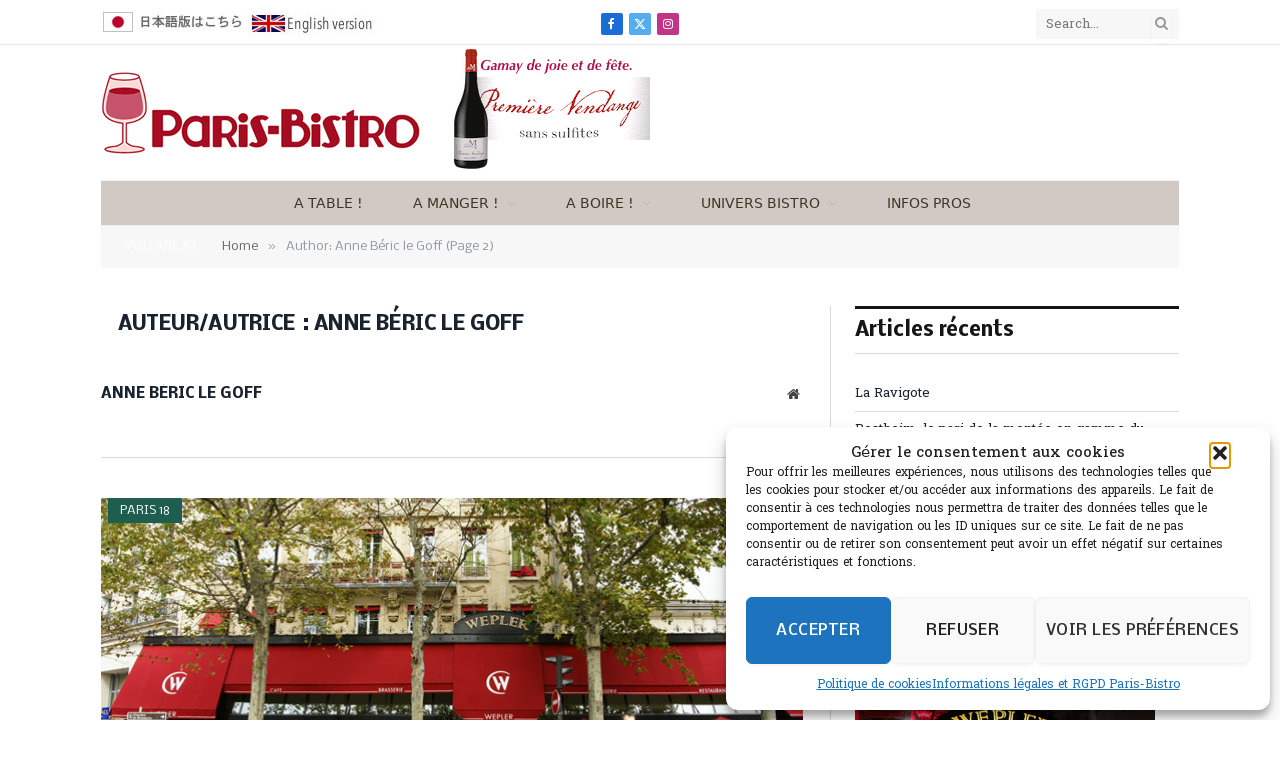

--- FILE ---
content_type: text/html; charset=UTF-8
request_url: https://www.paris-bistro.com/author/anne-legoff/page/2
body_size: 36336
content:
<!DOCTYPE html>
<html lang="fr-FR" class="s-light site-s-light">

<head>

	<meta charset="UTF-8" />
	<meta name="viewport" content="width=device-width, initial-scale=1" />
	<meta name='robots' content='index, follow, max-image-preview:large, max-snippet:-1, max-video-preview:-1' />

	<!-- This site is optimized with the Yoast SEO plugin v26.8 - https://yoast.com/product/yoast-seo-wordpress/ -->
	<title>Anne Béric le Goff, Auteur à Paris-Bistro - Page 2 sur 67</title><link rel="preload" as="font" href="https://www.paris-bistro.com/wp-content/themes/smart-mag/css/icons/fonts/ts-icons.woff2?v3.2" type="font/woff2" crossorigin="anonymous" />
	<link rel="canonical" href="https://www.paris-bistro.com/author/anne-legoff/page/2" />
	<link rel="prev" href="https://www.paris-bistro.com/author/anne-legoff" />
	<link rel="next" href="https://www.paris-bistro.com/author/anne-legoff/page/3" />
	<meta property="og:locale" content="fr_FR" />
	<meta property="og:type" content="profile" />
	<meta property="og:title" content="Anne Béric le Goff, Auteur à Paris-Bistro - Page 2 sur 67" />
	<meta property="og:url" content="https://www.paris-bistro.com/author/anne-legoff" />
	<meta property="og:site_name" content="Paris-Bistro" />
	<meta property="og:image" content="https://secure.gravatar.com/avatar/b24069e67b4db7cff2fbfb5e3f165a131347d07d5472dd12fe81a783538e289f?s=500&d=mm&r=g" />
	<meta name="twitter:card" content="summary_large_image" />
	<meta name="twitter:site" content="@parisbistro1" />
	<script type="application/ld+json" class="yoast-schema-graph">{"@context":"https://schema.org","@graph":[{"@type":"ProfilePage","@id":"https://www.paris-bistro.com/author/anne-legoff","url":"https://www.paris-bistro.com/author/anne-legoff/page/2","name":"Anne Béric le Goff, Auteur à Paris-Bistro - Page 2 sur 67","isPartOf":{"@id":"https://www.paris-bistro.com/#website"},"primaryImageOfPage":{"@id":"https://www.paris-bistro.com/author/anne-legoff/page/2#primaryimage"},"image":{"@id":"https://www.paris-bistro.com/author/anne-legoff/page/2#primaryimage"},"thumbnailUrl":"https://www.paris-bistro.com/wp-content/uploads/2016/01/Wepler-ouv.jpg","breadcrumb":{"@id":"https://www.paris-bistro.com/author/anne-legoff/page/2#breadcrumb"},"inLanguage":"fr-FR","potentialAction":[{"@type":"ReadAction","target":["https://www.paris-bistro.com/author/anne-legoff/page/2"]}]},{"@type":"ImageObject","inLanguage":"fr-FR","@id":"https://www.paris-bistro.com/author/anne-legoff/page/2#primaryimage","url":"https://www.paris-bistro.com/wp-content/uploads/2016/01/Wepler-ouv.jpg","contentUrl":"https://www.paris-bistro.com/wp-content/uploads/2016/01/Wepler-ouv.jpg","width":700,"height":336},{"@type":"BreadcrumbList","@id":"https://www.paris-bistro.com/author/anne-legoff/page/2#breadcrumb","itemListElement":[{"@type":"ListItem","position":1,"name":"Accueil","item":"https://www.paris-bistro.com/"},{"@type":"ListItem","position":2,"name":"Archives pour Anne Béric le Goff"}]},{"@type":"WebSite","@id":"https://www.paris-bistro.com/#website","url":"https://www.paris-bistro.com/","name":"Paris-Bistro","description":"le magazine internet des bistrots de Paris","potentialAction":[{"@type":"SearchAction","target":{"@type":"EntryPoint","urlTemplate":"https://www.paris-bistro.com/?s={search_term_string}"},"query-input":{"@type":"PropertyValueSpecification","valueRequired":true,"valueName":"search_term_string"}}],"inLanguage":"fr-FR"},{"@type":"Person","@id":"https://www.paris-bistro.com/#/schema/person/771681e78ee238018bf8644ce39c9aca","name":"Anne Béric le Goff","sameAs":["https://paris-bistro.com"],"mainEntityOfPage":{"@id":"https://www.paris-bistro.com/author/anne-legoff"}}]}</script>
	<!-- / Yoast SEO plugin. -->


<link rel='dns-prefetch' href='//www.googletagmanager.com' />
<link rel='dns-prefetch' href='//fonts.googleapis.com' />
<link rel="alternate" type="application/rss+xml" title="Paris-Bistro &raquo; Flux" href="https://www.paris-bistro.com/feed" />
<link rel="alternate" type="application/rss+xml" title="Paris-Bistro &raquo; Flux des commentaires" href="https://www.paris-bistro.com/comments/feed" />
<link rel="alternate" type="text/calendar" title="Paris-Bistro &raquo; Flux iCal" href="https://www.paris-bistro.com/events/?ical=1" />
<link rel="alternate" type="application/rss+xml" title="Paris-Bistro &raquo; Flux des articles écrits par Anne Béric le Goff" href="https://www.paris-bistro.com/author/anne-legoff/feed" />
<!-- www.paris-bistro.com is managing ads with Advanced Ads 2.0.16 – https://wpadvancedads.com/ --><script id="paris-ready">
			window.advanced_ads_ready=function(e,a){a=a||"complete";var d=function(e){return"interactive"===a?"loading"!==e:"complete"===e};d(document.readyState)?e():document.addEventListener("readystatechange",(function(a){d(a.target.readyState)&&e()}),{once:"interactive"===a})},window.advanced_ads_ready_queue=window.advanced_ads_ready_queue||[];		</script>
		<style id='wp-img-auto-sizes-contain-inline-css' type='text/css'>
img:is([sizes=auto i],[sizes^="auto," i]){contain-intrinsic-size:3000px 1500px}
/*# sourceURL=wp-img-auto-sizes-contain-inline-css */
</style>
<style id='wp-emoji-styles-inline-css' type='text/css'>

	img.wp-smiley, img.emoji {
		display: inline !important;
		border: none !important;
		box-shadow: none !important;
		height: 1em !important;
		width: 1em !important;
		margin: 0 0.07em !important;
		vertical-align: -0.1em !important;
		background: none !important;
		padding: 0 !important;
	}
/*# sourceURL=wp-emoji-styles-inline-css */
</style>
<link rel='stylesheet' id='wp-block-library-css' href='https://www.paris-bistro.com/wp-includes/css/dist/block-library/style.min.css?ver=6.9' type='text/css' media='all' />
<style id='classic-theme-styles-inline-css' type='text/css'>
/*! This file is auto-generated */
.wp-block-button__link{color:#fff;background-color:#32373c;border-radius:9999px;box-shadow:none;text-decoration:none;padding:calc(.667em + 2px) calc(1.333em + 2px);font-size:1.125em}.wp-block-file__button{background:#32373c;color:#fff;text-decoration:none}
/*# sourceURL=/wp-includes/css/classic-themes.min.css */
</style>
<style id='global-styles-inline-css' type='text/css'>
:root{--wp--preset--aspect-ratio--square: 1;--wp--preset--aspect-ratio--4-3: 4/3;--wp--preset--aspect-ratio--3-4: 3/4;--wp--preset--aspect-ratio--3-2: 3/2;--wp--preset--aspect-ratio--2-3: 2/3;--wp--preset--aspect-ratio--16-9: 16/9;--wp--preset--aspect-ratio--9-16: 9/16;--wp--preset--color--black: #000000;--wp--preset--color--cyan-bluish-gray: #abb8c3;--wp--preset--color--white: #ffffff;--wp--preset--color--pale-pink: #f78da7;--wp--preset--color--vivid-red: #cf2e2e;--wp--preset--color--luminous-vivid-orange: #ff6900;--wp--preset--color--luminous-vivid-amber: #fcb900;--wp--preset--color--light-green-cyan: #7bdcb5;--wp--preset--color--vivid-green-cyan: #00d084;--wp--preset--color--pale-cyan-blue: #8ed1fc;--wp--preset--color--vivid-cyan-blue: #0693e3;--wp--preset--color--vivid-purple: #9b51e0;--wp--preset--gradient--vivid-cyan-blue-to-vivid-purple: linear-gradient(135deg,rgb(6,147,227) 0%,rgb(155,81,224) 100%);--wp--preset--gradient--light-green-cyan-to-vivid-green-cyan: linear-gradient(135deg,rgb(122,220,180) 0%,rgb(0,208,130) 100%);--wp--preset--gradient--luminous-vivid-amber-to-luminous-vivid-orange: linear-gradient(135deg,rgb(252,185,0) 0%,rgb(255,105,0) 100%);--wp--preset--gradient--luminous-vivid-orange-to-vivid-red: linear-gradient(135deg,rgb(255,105,0) 0%,rgb(207,46,46) 100%);--wp--preset--gradient--very-light-gray-to-cyan-bluish-gray: linear-gradient(135deg,rgb(238,238,238) 0%,rgb(169,184,195) 100%);--wp--preset--gradient--cool-to-warm-spectrum: linear-gradient(135deg,rgb(74,234,220) 0%,rgb(151,120,209) 20%,rgb(207,42,186) 40%,rgb(238,44,130) 60%,rgb(251,105,98) 80%,rgb(254,248,76) 100%);--wp--preset--gradient--blush-light-purple: linear-gradient(135deg,rgb(255,206,236) 0%,rgb(152,150,240) 100%);--wp--preset--gradient--blush-bordeaux: linear-gradient(135deg,rgb(254,205,165) 0%,rgb(254,45,45) 50%,rgb(107,0,62) 100%);--wp--preset--gradient--luminous-dusk: linear-gradient(135deg,rgb(255,203,112) 0%,rgb(199,81,192) 50%,rgb(65,88,208) 100%);--wp--preset--gradient--pale-ocean: linear-gradient(135deg,rgb(255,245,203) 0%,rgb(182,227,212) 50%,rgb(51,167,181) 100%);--wp--preset--gradient--electric-grass: linear-gradient(135deg,rgb(202,248,128) 0%,rgb(113,206,126) 100%);--wp--preset--gradient--midnight: linear-gradient(135deg,rgb(2,3,129) 0%,rgb(40,116,252) 100%);--wp--preset--font-size--small: 13px;--wp--preset--font-size--medium: 20px;--wp--preset--font-size--large: 36px;--wp--preset--font-size--x-large: 42px;--wp--preset--spacing--20: 0.44rem;--wp--preset--spacing--30: 0.67rem;--wp--preset--spacing--40: 1rem;--wp--preset--spacing--50: 1.5rem;--wp--preset--spacing--60: 2.25rem;--wp--preset--spacing--70: 3.38rem;--wp--preset--spacing--80: 5.06rem;--wp--preset--shadow--natural: 6px 6px 9px rgba(0, 0, 0, 0.2);--wp--preset--shadow--deep: 12px 12px 50px rgba(0, 0, 0, 0.4);--wp--preset--shadow--sharp: 6px 6px 0px rgba(0, 0, 0, 0.2);--wp--preset--shadow--outlined: 6px 6px 0px -3px rgb(255, 255, 255), 6px 6px rgb(0, 0, 0);--wp--preset--shadow--crisp: 6px 6px 0px rgb(0, 0, 0);}:where(.is-layout-flex){gap: 0.5em;}:where(.is-layout-grid){gap: 0.5em;}body .is-layout-flex{display: flex;}.is-layout-flex{flex-wrap: wrap;align-items: center;}.is-layout-flex > :is(*, div){margin: 0;}body .is-layout-grid{display: grid;}.is-layout-grid > :is(*, div){margin: 0;}:where(.wp-block-columns.is-layout-flex){gap: 2em;}:where(.wp-block-columns.is-layout-grid){gap: 2em;}:where(.wp-block-post-template.is-layout-flex){gap: 1.25em;}:where(.wp-block-post-template.is-layout-grid){gap: 1.25em;}.has-black-color{color: var(--wp--preset--color--black) !important;}.has-cyan-bluish-gray-color{color: var(--wp--preset--color--cyan-bluish-gray) !important;}.has-white-color{color: var(--wp--preset--color--white) !important;}.has-pale-pink-color{color: var(--wp--preset--color--pale-pink) !important;}.has-vivid-red-color{color: var(--wp--preset--color--vivid-red) !important;}.has-luminous-vivid-orange-color{color: var(--wp--preset--color--luminous-vivid-orange) !important;}.has-luminous-vivid-amber-color{color: var(--wp--preset--color--luminous-vivid-amber) !important;}.has-light-green-cyan-color{color: var(--wp--preset--color--light-green-cyan) !important;}.has-vivid-green-cyan-color{color: var(--wp--preset--color--vivid-green-cyan) !important;}.has-pale-cyan-blue-color{color: var(--wp--preset--color--pale-cyan-blue) !important;}.has-vivid-cyan-blue-color{color: var(--wp--preset--color--vivid-cyan-blue) !important;}.has-vivid-purple-color{color: var(--wp--preset--color--vivid-purple) !important;}.has-black-background-color{background-color: var(--wp--preset--color--black) !important;}.has-cyan-bluish-gray-background-color{background-color: var(--wp--preset--color--cyan-bluish-gray) !important;}.has-white-background-color{background-color: var(--wp--preset--color--white) !important;}.has-pale-pink-background-color{background-color: var(--wp--preset--color--pale-pink) !important;}.has-vivid-red-background-color{background-color: var(--wp--preset--color--vivid-red) !important;}.has-luminous-vivid-orange-background-color{background-color: var(--wp--preset--color--luminous-vivid-orange) !important;}.has-luminous-vivid-amber-background-color{background-color: var(--wp--preset--color--luminous-vivid-amber) !important;}.has-light-green-cyan-background-color{background-color: var(--wp--preset--color--light-green-cyan) !important;}.has-vivid-green-cyan-background-color{background-color: var(--wp--preset--color--vivid-green-cyan) !important;}.has-pale-cyan-blue-background-color{background-color: var(--wp--preset--color--pale-cyan-blue) !important;}.has-vivid-cyan-blue-background-color{background-color: var(--wp--preset--color--vivid-cyan-blue) !important;}.has-vivid-purple-background-color{background-color: var(--wp--preset--color--vivid-purple) !important;}.has-black-border-color{border-color: var(--wp--preset--color--black) !important;}.has-cyan-bluish-gray-border-color{border-color: var(--wp--preset--color--cyan-bluish-gray) !important;}.has-white-border-color{border-color: var(--wp--preset--color--white) !important;}.has-pale-pink-border-color{border-color: var(--wp--preset--color--pale-pink) !important;}.has-vivid-red-border-color{border-color: var(--wp--preset--color--vivid-red) !important;}.has-luminous-vivid-orange-border-color{border-color: var(--wp--preset--color--luminous-vivid-orange) !important;}.has-luminous-vivid-amber-border-color{border-color: var(--wp--preset--color--luminous-vivid-amber) !important;}.has-light-green-cyan-border-color{border-color: var(--wp--preset--color--light-green-cyan) !important;}.has-vivid-green-cyan-border-color{border-color: var(--wp--preset--color--vivid-green-cyan) !important;}.has-pale-cyan-blue-border-color{border-color: var(--wp--preset--color--pale-cyan-blue) !important;}.has-vivid-cyan-blue-border-color{border-color: var(--wp--preset--color--vivid-cyan-blue) !important;}.has-vivid-purple-border-color{border-color: var(--wp--preset--color--vivid-purple) !important;}.has-vivid-cyan-blue-to-vivid-purple-gradient-background{background: var(--wp--preset--gradient--vivid-cyan-blue-to-vivid-purple) !important;}.has-light-green-cyan-to-vivid-green-cyan-gradient-background{background: var(--wp--preset--gradient--light-green-cyan-to-vivid-green-cyan) !important;}.has-luminous-vivid-amber-to-luminous-vivid-orange-gradient-background{background: var(--wp--preset--gradient--luminous-vivid-amber-to-luminous-vivid-orange) !important;}.has-luminous-vivid-orange-to-vivid-red-gradient-background{background: var(--wp--preset--gradient--luminous-vivid-orange-to-vivid-red) !important;}.has-very-light-gray-to-cyan-bluish-gray-gradient-background{background: var(--wp--preset--gradient--very-light-gray-to-cyan-bluish-gray) !important;}.has-cool-to-warm-spectrum-gradient-background{background: var(--wp--preset--gradient--cool-to-warm-spectrum) !important;}.has-blush-light-purple-gradient-background{background: var(--wp--preset--gradient--blush-light-purple) !important;}.has-blush-bordeaux-gradient-background{background: var(--wp--preset--gradient--blush-bordeaux) !important;}.has-luminous-dusk-gradient-background{background: var(--wp--preset--gradient--luminous-dusk) !important;}.has-pale-ocean-gradient-background{background: var(--wp--preset--gradient--pale-ocean) !important;}.has-electric-grass-gradient-background{background: var(--wp--preset--gradient--electric-grass) !important;}.has-midnight-gradient-background{background: var(--wp--preset--gradient--midnight) !important;}.has-small-font-size{font-size: var(--wp--preset--font-size--small) !important;}.has-medium-font-size{font-size: var(--wp--preset--font-size--medium) !important;}.has-large-font-size{font-size: var(--wp--preset--font-size--large) !important;}.has-x-large-font-size{font-size: var(--wp--preset--font-size--x-large) !important;}
:where(.wp-block-post-template.is-layout-flex){gap: 1.25em;}:where(.wp-block-post-template.is-layout-grid){gap: 1.25em;}
:where(.wp-block-term-template.is-layout-flex){gap: 1.25em;}:where(.wp-block-term-template.is-layout-grid){gap: 1.25em;}
:where(.wp-block-columns.is-layout-flex){gap: 2em;}:where(.wp-block-columns.is-layout-grid){gap: 2em;}
:root :where(.wp-block-pullquote){font-size: 1.5em;line-height: 1.6;}
/*# sourceURL=global-styles-inline-css */
</style>
<link rel='stylesheet' id='contact-form-7-css' href='https://www.paris-bistro.com/wp-content/plugins/contact-form-7/includes/css/styles.css?ver=6.1.4' type='text/css' media='all' />
<link rel='stylesheet' id='tribe-events-v2-single-skeleton-css' href='https://www.paris-bistro.com/wp-content/plugins/the-events-calendar/build/css/tribe-events-single-skeleton.css?ver=6.15.14' type='text/css' media='all' />
<link rel='stylesheet' id='tribe-events-v2-single-skeleton-full-css' href='https://www.paris-bistro.com/wp-content/plugins/the-events-calendar/build/css/tribe-events-single-full.css?ver=6.15.14' type='text/css' media='all' />
<link rel='stylesheet' id='tec-events-elementor-widgets-base-styles-css' href='https://www.paris-bistro.com/wp-content/plugins/the-events-calendar/build/css/integrations/plugins/elementor/widgets/widget-base.css?ver=6.15.14' type='text/css' media='all' />
<link rel='stylesheet' id='cmplz-general-css' href='https://www.paris-bistro.com/wp-content/plugins/complianz-gdpr/assets/css/cookieblocker.min.css?ver=1766004399' type='text/css' media='all' />
<link rel='stylesheet' id='unslider-css-css' href='https://www.paris-bistro.com/wp-content/plugins/advanced-ads-slider/public/assets/css/unslider.css?ver=2.0.0' type='text/css' media='all' />
<link rel='stylesheet' id='slider-css-css' href='https://www.paris-bistro.com/wp-content/plugins/advanced-ads-slider/public/assets/css/slider.css?ver=2.0.0' type='text/css' media='all' />
<link rel='stylesheet' id='detect-modal-css' href='https://www.paris-bistro.com/wp-content/plugins/sphere-core/components/adblock-detect/css/modal.css?ver=1.7.1' type='text/css' media='all' />
<link rel='stylesheet' id='smartmag-core-css' href='https://www.paris-bistro.com/wp-content/themes/smart-mag/style.css?ver=10.3.2' type='text/css' media='all' />
<link rel='stylesheet' id='smartmag-fonts-css' href='https://fonts.googleapis.com/css?family=Roboto+Slab%3A400%2C500' type='text/css' media='all' />
<link rel='stylesheet' id='smartmag-magnific-popup-css' href='https://www.paris-bistro.com/wp-content/themes/smart-mag/css/lightbox.css?ver=10.3.2' type='text/css' media='all' />
<link rel='stylesheet' id='font-awesome4-css' href='https://www.paris-bistro.com/wp-content/themes/smart-mag/css/fontawesome/css/font-awesome.min.css?ver=10.3.2' type='text/css' media='all' />
<link rel='stylesheet' id='smartmag-icons-css' href='https://www.paris-bistro.com/wp-content/themes/smart-mag/css/icons/icons.css?ver=10.3.2' type='text/css' media='all' />
<link rel='stylesheet' id='smartmag-skin-css' href='https://www.paris-bistro.com/wp-content/themes/smart-mag/css/skin-classic.css?ver=10.3.2' type='text/css' media='all' />
<style id='smartmag-skin-inline-css' type='text/css'>
:root { --c-main: #FFFFFF;
--c-main-rgb: 255,255,255;
--text-font: "Hanuman", system-ui, -apple-system, "Segoe UI", Arial, sans-serif;
--body-font: "Hanuman", system-ui, -apple-system, "Segoe UI", Arial, sans-serif;
--ui-font: "Nobile", system-ui, -apple-system, "Segoe UI", Arial, sans-serif;
--title-font: "Nobile", system-ui, -apple-system, "Segoe UI", Arial, sans-serif;
--h-font: "Nobile", system-ui, -apple-system, "Segoe UI", Arial, sans-serif;
--main-width: 1078px;
--excerpt-size: 14px;
--c-main: #FFFFFF;
--c-main-rgb: 255,255,255;
--text-font: "Hanuman", system-ui, -apple-system, "Segoe UI", Arial, sans-serif;
--body-font: "Hanuman", system-ui, -apple-system, "Segoe UI", Arial, sans-serif;
--ui-font: "Nobile", system-ui, -apple-system, "Segoe UI", Arial, sans-serif;
--title-font: "Nobile", system-ui, -apple-system, "Segoe UI", Arial, sans-serif;
--h-font: "Nobile", system-ui, -apple-system, "Segoe UI", Arial, sans-serif;
--main-width: 1078px;
--excerpt-size: 14px; }
.s-light body { background-color: #FFFFFF; }
.smart-head-main .smart-head-top { background-color: #ffffff; }
.smart-head-main .smart-head-mid { background-color: #fffff; }
.smart-head-main .smart-head-bot { background-color: #d2c9c5; }
.s-dark .smart-head-main .smart-head-bot,
.smart-head-main .s-dark.smart-head-bot { background-color: #222; }
.navigation { font-family: "Oswald:700", system-ui, -apple-system, "Segoe UI", Arial, sans-serif; }
.s-light .navigation-main { --c-nav: #3f3725; }
.s-light .sub-cats { background-color: #c1a01f; }
.s-dark .navigation-main { --c-nav: #3f3725; }
.s-dark .sub-cats { background-color: #c1a01f; }
.smart-head-mobile .smart-head-top { --head-h: 100px; border-top-width: -2px; }
.smart-head-mobile .smart-head-mid { --head-h: 84px; border-top-width: 1px; }
.smart-head-main .offcanvas-toggle { transform: scale(0.1); }
.smart-head-mobile .offcanvas-toggle { transform: scale(0.85); }
.main-footer .lower-footer { background-color: #4f575f; }
.lower-footer { color: #e8eaf2; }
.main-footer .lower-footer { --c-links: #131311; --c-foot-menu: #131311; }
.l-post .excerpt { font-family: "Jura:500", system-ui, -apple-system, "Segoe UI", Arial, sans-serif; }
.block-head-g { background-color: #f2f2f2; background-color: #222; }
.block-head-g .heading { color: #111; }
.s-dark .block-head-g .heading { color: #fff; }
.loop-grid .ratio-is-custom { padding-bottom: calc(100% / 1.88); }
.loop-list .ratio-is-custom { padding-bottom: calc(100% / 1.88); }
.list-post { --list-p-media-width: 40%; --list-p-media-max-width: 85%; }
.list-post .media:not(i) { --list-p-media-max-width: 40%; }
.loop-small .ratio-is-custom { padding-bottom: calc(100% / 1.149); }
.loop-small .media:not(i) { max-width: 75px; }
.main-featured.has-classic-slider { background: #ffffff; }
.single .featured .ratio-is-custom { padding-bottom: calc(100% / 2); }
.entry-content { font-family: "Droid Sans:regular", system-ui, -apple-system, "Segoe UI", Arial, sans-serif; font-size: 16px; --c-a: #A00F33; }
.post-content h2 { font-size: 22px; }
.post-content h3 { font-size: 16px; }
.post-content h4 { font-size: 14px; }
.post-content h5 { font-size: 12px; }
.post-content h6 { font-size: 11px; }
.s-light body { background-color: #FFFFFF; }
.smart-head-main .smart-head-top { background-color: #ffffff; }
.smart-head-main .smart-head-mid { background-color: #fffff; }
.smart-head-main .smart-head-bot { background-color: #d2c9c5; }
.s-dark .smart-head-main .smart-head-bot,
.smart-head-main .s-dark.smart-head-bot { background-color: #222; }
.navigation { font-family: "Oswald:700", system-ui, -apple-system, "Segoe UI", Arial, sans-serif; }
.s-light .navigation-main { --c-nav: #3f3725; }
.s-light .sub-cats { background-color: #c1a01f; }
.s-dark .navigation-main { --c-nav: #3f3725; }
.s-dark .sub-cats { background-color: #c1a01f; }
.smart-head-mobile .smart-head-top { --head-h: 100px; border-top-width: -2px; }
.smart-head-mobile .smart-head-mid { --head-h: 84px; border-top-width: 1px; }
.smart-head-main .offcanvas-toggle { transform: scale(0.1); }
.smart-head-mobile .offcanvas-toggle { transform: scale(0.85); }
.main-footer .lower-footer { background-color: #4f575f; }
.lower-footer { color: #e8eaf2; }
.main-footer .lower-footer { --c-links: #131311; --c-foot-menu: #131311; }
.l-post .excerpt { font-family: "Jura:500", system-ui, -apple-system, "Segoe UI", Arial, sans-serif; }
.block-head-g { background-color: #f2f2f2; background-color: #222; }
.block-head-g .heading { color: #111; }
.s-dark .block-head-g .heading { color: #fff; }
.loop-grid .ratio-is-custom { padding-bottom: calc(100% / 1.88); }
.loop-list .ratio-is-custom { padding-bottom: calc(100% / 1.88); }
.list-post { --list-p-media-width: 40%; --list-p-media-max-width: 85%; }
.list-post .media:not(i) { --list-p-media-max-width: 40%; }
.loop-small .ratio-is-custom { padding-bottom: calc(100% / 1.149); }
.loop-small .media:not(i) { max-width: 75px; }
.main-featured.has-classic-slider { background: #ffffff; }
.single .featured .ratio-is-custom { padding-bottom: calc(100% / 2); }
.entry-content { font-family: "Droid Sans:regular", system-ui, -apple-system, "Segoe UI", Arial, sans-serif; font-size: 16px; --c-a: #A00F33; }
.post-content h2 { font-size: 22px; }
.post-content h3 { font-size: 16px; }
.post-content h4 { font-size: 14px; }
.post-content h5 { font-size: 12px; }
.post-content h6 { font-size: 11px; }


.term-color-110 { --c-main: #c12c4f; }
.navigation .menu-cat-110 { --c-term: #c12c4f; }


.term-color-53 { --c-main: #b5294e; }
.navigation .menu-cat-53 { --c-term: #b5294e; }


.term-color-111 { --c-main: #1d5e51; }
.navigation .menu-cat-111 { --c-term: #1d5e51; }


body.category-54,
body.post-cat-54 { 
--c-main: #6b2e25; 
}


.term-color-54 { --c-main: #6b2e25; }
.navigation .menu-cat-54 { --c-term: #6b2e25; }


body.category-677,
body.post-cat-677 { 
--c-main: #6b6b6b; 
}


.term-color-677 { --c-main: #6d6d6d; }
.navigation .menu-cat-677 { --c-term: #6d6d6d; }


.term-color-123 { --c-main: #7f5610; }
.navigation .menu-cat-123 { --c-term: #7f5610; }


body.category-678,
body.post-cat-678 { 
--c-main: #3f3f3f; 
}


.term-color-678 { --c-main: #606060; }
.navigation .menu-cat-678 { --c-term: #606060; }


body.category-679,
body.post-cat-679 { 
--c-main: #3a3a3a; 
}


.term-color-679 { --c-main: #333333; }
.navigation .menu-cat-679 { --c-term: #333333; }


.term-color-121 { --c-main: #af0f03; }
.navigation .menu-cat-121 { --c-term: #af0f03; }


body.category-125,
body.post-cat-125 { 
--c-main: #b7244b; 
}


.term-color-125 { --c-main: #dd3333; }
.navigation .menu-cat-125 { --c-term: #dd3333; }


body.category-680,
body.post-cat-680 { 
--c-main: #828282; 
}


.term-color-680 { --c-main: #727272; }
.navigation .menu-cat-680 { --c-term: #727272; }


body.category-681,
body.post-cat-681 { 
--c-main: #4f4f4f; 
}


.term-color-681 { --c-main: #707070; }
.navigation .menu-cat-681 { --c-term: #707070; }


body.category-113,
body.post-cat-113 { 
--c-main: #ddac61; 
}


.term-color-113 { --c-main: #ddac61; }
.navigation .menu-cat-113 { --c-term: #ddac61; }


.term-color-122 { --c-main: #a8c41b; }
.navigation .menu-cat-122 { --c-term: #a8c41b; }


body.category-682,
body.post-cat-682 { 
--c-main: #777777; 
}


.term-color-682 { --c-main: #6d6d6d; }
.navigation .menu-cat-682 { --c-term: #6d6d6d; }


.term-color-126 { --c-main: #cccccc; }
.navigation .menu-cat-126 { --c-term: #cccccc; }


body.category-793,
body.post-cat-793 { 
--c-main: #a5a5a5; 
}


.term-color-793 { --c-main: #a0a0a0; }
.navigation .menu-cat-793 { --c-term: #a0a0a0; }


body.category-686,
body.post-cat-686 { 
--c-main: #a8a8a8; 
}


.term-color-686 { --c-main: #999999; }
.navigation .menu-cat-686 { --c-term: #999999; }


body.category-175,
body.post-cat-175 { 
--c-main: #770347; 
}


.term-color-175 { --c-main: #993a23; }
.navigation .menu-cat-175 { --c-term: #993a23; }


.term-color-684 { --c-main: #bababa; }
.navigation .menu-cat-684 { --c-term: #bababa; }


.term-color-112 { --c-main: #cecece; }
.navigation .menu-cat-112 { --c-term: #cecece; }


.term-color-118 { --c-main: #edb636; }
.navigation .menu-cat-118 { --c-term: #edb636; }


body.category-48,
body.post-cat-48 { 
--c-main: #bc3e2b; 
}


.term-color-48 { --c-main: #b20e0e; }
.navigation .menu-cat-48 { --c-term: #b20e0e; }


.term-color-1006 { --c-main: #751552; }
.navigation .menu-cat-1006 { --c-term: #751552; }


body.category-495,
body.post-cat-495 { 
--c-main: #3f3f3f; 
}


.term-color-495 { --c-main: #3d3d3d; }
.navigation .menu-cat-495 { --c-term: #3d3d3d; }


.term-color-934 { --c-main: #e8ac35; }
.navigation .menu-cat-934 { --c-term: #e8ac35; }


body.category-687,
body.post-cat-687 { 
--c-main: #3d3d3d; 
}


.term-color-687 { --c-main: #353535; }
.navigation .menu-cat-687 { --c-term: #353535; }


body.category-685,
body.post-cat-685 { 
--c-main: #3a3a3a; 
}


.term-color-685 { --c-main: #474747; }
.navigation .menu-cat-685 { --c-term: #474747; }


body.category-57,
body.post-cat-57 { 
--c-main: #b7b7b7; 
}


.term-color-57 { --c-main: #db8b23; }
.navigation .menu-cat-57 { --c-term: #db8b23; }


.term-color-50 { --c-main: #1d5e51; }
.navigation .menu-cat-50 { --c-term: #1d5e51; }


.term-color-66 { --c-main: #1d5e51; }
.navigation .menu-cat-66 { --c-term: #1d5e51; }


.term-color-67 { --c-main: #1d5e51; }
.navigation .menu-cat-67 { --c-term: #1d5e51; }


.term-color-68 { --c-main: #1d5e51; }
.navigation .menu-cat-68 { --c-term: #1d5e51; }


.term-color-69 { --c-main: #1d5e51; }
.navigation .menu-cat-69 { --c-term: #1d5e51; }


.term-color-70 { --c-main: #1d5e51; }
.navigation .menu-cat-70 { --c-term: #1d5e51; }


.term-color-71 { --c-main: #1d5e51; }
.navigation .menu-cat-71 { --c-term: #1d5e51; }


.term-color-72 { --c-main: #1d5e51; }
.navigation .menu-cat-72 { --c-term: #1d5e51; }


.term-color-73 { --c-main: #1d5e51; }
.navigation .menu-cat-73 { --c-term: #1d5e51; }


.term-color-74 { --c-main: #1d5e51; }
.navigation .menu-cat-74 { --c-term: #1d5e51; }


.term-color-75 { --c-main: #1d5e51; }
.navigation .menu-cat-75 { --c-term: #1d5e51; }


.term-color-52 { --c-main: #1d5e51; }
.navigation .menu-cat-52 { --c-term: #1d5e51; }


.term-color-76 { --c-main: #1d5e51; }
.navigation .menu-cat-76 { --c-term: #1d5e51; }


.term-color-59 { --c-main: #1d5e51; }
.navigation .menu-cat-59 { --c-term: #1d5e51; }


.term-color-60 { --c-main: #1d5e51; }
.navigation .menu-cat-60 { --c-term: #1d5e51; }


.term-color-61 { --c-main: #1d5e51; }
.navigation .menu-cat-61 { --c-term: #1d5e51; }


.term-color-62 { --c-main: #1d5e51; }
.navigation .menu-cat-62 { --c-term: #1d5e51; }


.term-color-63 { --c-main: #1d5e51; }
.navigation .menu-cat-63 { --c-term: #1d5e51; }


.term-color-64 { --c-main: #7c7c7c; }
.navigation .menu-cat-64 { --c-term: #7c7c7c; }


.term-color-65 { --c-main: #1d5e51; }
.navigation .menu-cat-65 { --c-term: #1d5e51; }


body.category-688,
body.post-cat-688 { 
--c-main: #3f3f3f; 
}


.term-color-688 { --c-main: #515151; }
.navigation .menu-cat-688 { --c-term: #515151; }


.term-color-200 { --c-main: #d3d3d3; }
.navigation .menu-cat-200 { --c-term: #d3d3d3; }


body.category-56,
body.post-cat-56 { 
--c-main: #919191; 
}


.term-color-56 { --c-main: #1a4c03; }
.navigation .menu-cat-56 { --c-term: #1a4c03; }


body.category-689,
body.post-cat-689 { 
--c-main: #545454; 
}


.term-color-689 { --c-main: #666666; }
.navigation .menu-cat-689 { --c-term: #666666; }


.term-color-1005 { --c-main: #af9418; }
.navigation .menu-cat-1005 { --c-term: #af9418; }


.term-color-1001 { --c-main: #188e96; }
.navigation .menu-cat-1001 { --c-term: #188e96; }


.term-color-832 { --c-main: #752a1a; }
.navigation .menu-cat-832 { --c-term: #752a1a; }

/*# sourceURL=smartmag-skin-inline-css */
</style>
<link rel='stylesheet' id='smartmag-gfonts-custom-css' href='https://fonts.googleapis.com/css?family=Hanuman%3A400%2C500%2C600%2C700%7CNobile%3A400%2C500%2C600%2C700%7COswald%3A700%3A400%2C500%2C600%2C700%7CJura%3A500%3A400%2C500%2C600%2C700%7CDroid+Sans%3Aregular%3A400%2C500%2C600%2C700' type='text/css' media='all' />
<script type="text/javascript" id="smartmag-lazy-inline-js-after">
/* <![CDATA[ */
/**
 * @copyright ThemeSphere
 * @preserve
 */
var BunyadLazy={};BunyadLazy.load=function(){function a(e,n){var t={};e.dataset.bgset&&e.dataset.sizes?(t.sizes=e.dataset.sizes,t.srcset=e.dataset.bgset):t.src=e.dataset.bgsrc,function(t){var a=t.dataset.ratio;if(0<a){const e=t.parentElement;if(e.classList.contains("media-ratio")){const n=e.style;n.getPropertyValue("--a-ratio")||(n.paddingBottom=100/a+"%")}}}(e);var a,o=document.createElement("img");for(a in o.onload=function(){var t="url('"+(o.currentSrc||o.src)+"')",a=e.style;a.backgroundImage!==t&&requestAnimationFrame(()=>{a.backgroundImage=t,n&&n()}),o.onload=null,o.onerror=null,o=null},o.onerror=o.onload,t)o.setAttribute(a,t[a]);o&&o.complete&&0<o.naturalWidth&&o.onload&&o.onload()}function e(t){t.dataset.loaded||a(t,()=>{document.dispatchEvent(new Event("lazyloaded")),t.dataset.loaded=1})}function n(t){"complete"===document.readyState?t():window.addEventListener("load",t)}return{initEarly:function(){var t,a=()=>{document.querySelectorAll(".img.bg-cover:not(.lazyload)").forEach(e)};"complete"!==document.readyState?(t=setInterval(a,150),n(()=>{a(),clearInterval(t)})):a()},callOnLoad:n,initBgImages:function(t){t&&n(()=>{document.querySelectorAll(".img.bg-cover").forEach(e)})},bgLoad:a}}(),BunyadLazy.load.initEarly();
//# sourceURL=smartmag-lazy-inline-js-after
/* ]]> */
</script>
<script type="text/javascript" src="https://www.paris-bistro.com/wp-includes/js/jquery/jquery.min.js?ver=3.7.1" id="jquery-core-js"></script>
<script type="text/javascript" src="https://www.paris-bistro.com/wp-includes/js/jquery/jquery-migrate.min.js?ver=3.4.1" id="jquery-migrate-js"></script>
<script type="text/javascript" id="advanced-ads-advanced-js-js-extra">
/* <![CDATA[ */
var advads_options = {"blog_id":"1","privacy":{"enabled":false,"state":"not_needed"}};
//# sourceURL=advanced-ads-advanced-js-js-extra
/* ]]> */
</script>
<script type="text/javascript" src="https://www.paris-bistro.com/wp-content/plugins/advanced-ads/public/assets/js/advanced.min.js?ver=2.0.16" id="advanced-ads-advanced-js-js"></script>

<!-- Extrait de code de la balise Google (gtag.js) ajouté par Site Kit -->
<!-- Extrait Google Analytics ajouté par Site Kit -->
<script type="text/javascript" src="https://www.googletagmanager.com/gtag/js?id=GT-WRDDJ26" id="google_gtagjs-js" async></script>
<script type="text/javascript" id="google_gtagjs-js-after">
/* <![CDATA[ */
window.dataLayer = window.dataLayer || [];function gtag(){dataLayer.push(arguments);}
gtag("set","linker",{"domains":["www.paris-bistro.com"]});
gtag("js", new Date());
gtag("set", "developer_id.dZTNiMT", true);
gtag("config", "GT-WRDDJ26");
//# sourceURL=google_gtagjs-js-after
/* ]]> */
</script>
<link rel="https://api.w.org/" href="https://www.paris-bistro.com/wp-json/" /><link rel="alternate" title="JSON" type="application/json" href="https://www.paris-bistro.com/wp-json/wp/v2/users/2" /><link rel="EditURI" type="application/rsd+xml" title="RSD" href="https://www.paris-bistro.com/xmlrpc.php?rsd" />
<meta name="generator" content="WordPress 6.9" />
<meta name="generator" content="Site Kit by Google 1.170.0" /><meta name="tec-api-version" content="v1"><meta name="tec-api-origin" content="https://www.paris-bistro.com"><link rel="alternate" href="https://www.paris-bistro.com/wp-json/tribe/events/v1/" />			<style>.cmplz-hidden {
					display: none !important;
				}</style>
		<script>
		var BunyadSchemeKey = 'bunyad-scheme';
		(() => {
			const d = document.documentElement;
			const c = d.classList;
			var scheme = localStorage.getItem(BunyadSchemeKey);
			
			if (scheme) {
				d.dataset.origClass = c;
				scheme === 'dark' ? c.remove('s-light', 'site-s-light') : c.remove('s-dark', 'site-s-dark');
				c.add('site-s-' + scheme, 's-' + scheme);
			}
		})();
		</script>
		
<!-- Balises Meta Google AdSense ajoutées par Site Kit -->
<meta name="google-adsense-platform-account" content="ca-host-pub-2644536267352236">
<meta name="google-adsense-platform-domain" content="sitekit.withgoogle.com">
<!-- Fin des balises Meta End Google AdSense ajoutées par Site Kit -->
<meta name="generator" content="Elementor 3.34.2; features: additional_custom_breakpoints; settings: css_print_method-external, google_font-enabled, font_display-auto">
		<script type="text/javascript">
			var advadsCfpQueue = [];
			var advadsCfpAd = function( adID ) {
				if ( 'undefined' === typeof advadsProCfp ) {
					advadsCfpQueue.push( adID )
				} else {
					advadsProCfp.addElement( adID )
				}
			}
		</script>
					<style>
				.e-con.e-parent:nth-of-type(n+4):not(.e-lazyloaded):not(.e-no-lazyload),
				.e-con.e-parent:nth-of-type(n+4):not(.e-lazyloaded):not(.e-no-lazyload) * {
					background-image: none !important;
				}
				@media screen and (max-height: 1024px) {
					.e-con.e-parent:nth-of-type(n+3):not(.e-lazyloaded):not(.e-no-lazyload),
					.e-con.e-parent:nth-of-type(n+3):not(.e-lazyloaded):not(.e-no-lazyload) * {
						background-image: none !important;
					}
				}
				@media screen and (max-height: 640px) {
					.e-con.e-parent:nth-of-type(n+2):not(.e-lazyloaded):not(.e-no-lazyload),
					.e-con.e-parent:nth-of-type(n+2):not(.e-lazyloaded):not(.e-no-lazyload) * {
						background-image: none !important;
					}
				}
			</style>
			
<!-- Extrait Google Tag Manager ajouté par Site Kit -->
<script type="text/javascript">
/* <![CDATA[ */

			( function( w, d, s, l, i ) {
				w[l] = w[l] || [];
				w[l].push( {'gtm.start': new Date().getTime(), event: 'gtm.js'} );
				var f = d.getElementsByTagName( s )[0],
					j = d.createElement( s ), dl = l != 'dataLayer' ? '&l=' + l : '';
				j.async = true;
				j.src = 'https://www.googletagmanager.com/gtm.js?id=' + i + dl;
				f.parentNode.insertBefore( j, f );
			} )( window, document, 'script', 'dataLayer', 'GTM-NQF7VM52' );
			
/* ]]> */
</script>

<!-- End Google Tag Manager snippet added by Site Kit -->
<link rel="icon" href="https://www.paris-bistro.com/wp-content/uploads/2023/09/cropped-logoG-32x32.jpg" sizes="32x32" />
<link rel="icon" href="https://www.paris-bistro.com/wp-content/uploads/2023/09/cropped-logoG-192x192.jpg" sizes="192x192" />
<link rel="apple-touch-icon" href="https://www.paris-bistro.com/wp-content/uploads/2023/09/cropped-logoG-180x180.jpg" />
<meta name="msapplication-TileImage" content="https://www.paris-bistro.com/wp-content/uploads/2023/09/cropped-logoG-270x270.jpg" />
		<style type="text/css" id="wp-custom-css">
			figcaption{text-align:center;
font-size:12px;
}		</style>
		

</head>

<body data-rsssl=1 data-cmplz=1 class="paged author author-anne-legoff author-2 paged-2 author-paged-2 wp-theme-smart-mag wp-child-theme-smart-mag-child tribe-no-js page-template-smart-mag-child right-sidebar has-lb has-lb-sm ts-img-hov-fade has-sb-sep layout-normal elementor-default elementor-kit-27934 aa-prefix-paris-">

		<!-- Extrait Google Tag Manager (noscript) ajouté par Site Kit -->
		<noscript>
			<iframe src="https://www.googletagmanager.com/ns.html?id=GTM-NQF7VM52" height="0" width="0" style="display:none;visibility:hidden"></iframe>
		</noscript>
		<!-- End Google Tag Manager (noscript) snippet added by Site Kit -->
		

<div class="main-wrap">

	
<div class="off-canvas-backdrop"></div>
<div class="mobile-menu-container off-canvas s-dark hide-menu-lg" id="off-canvas">

	<div class="off-canvas-head">
		<a href="#" class="close">
			<span class="visuallyhidden">Close Menu</span>
			<i class="tsi tsi-times"></i>
		</a>

		<div class="ts-logo">
					</div>
	</div>

	<div class="off-canvas-content">

					<ul class="mobile-menu"></ul>
		
					<div class="off-canvas-widgets">
				<div id="text-49" class="widget widget_text">			<div class="textwidget"><p><a href="https://jp.paris-bistro.com"><img decoding="async" src="https://paris-bistro.com/wp-content/uploads/2021/04/japon_drapo.jpg" /></p>
<p><a href="https://www.bistro-paris.com"><img decoding="async" src="https://paris-bistro.com/wp-content/uploads/2021/04/uk-drapo.jpg" /></a><br />
</html></p>
</div>
		</div>			</div>
		
		
		<div class="spc-social-block spc-social spc-social-b smart-head-social">
		
			
				<a href="https://www.facebook.com/ParisBistro" class="link service s-facebook" target="_blank" rel="nofollow noopener">
					<i class="icon tsi tsi-facebook"></i>					<span class="visuallyhidden">Facebook</span>
				</a>
									
			
				<a href="#" class="link service s-twitter" target="_blank" rel="nofollow noopener">
					<i class="icon tsi tsi-twitter"></i>					<span class="visuallyhidden">X (Twitter)</span>
				</a>
									
			
				<a href="https://www.instagram.com/parisbistroeditions/" class="link service s-instagram" target="_blank" rel="nofollow noopener">
					<i class="icon tsi tsi-instagram"></i>					<span class="visuallyhidden">Instagram</span>
				</a>
									
			
		</div>

		
	</div>

</div>
<div class="smart-head smart-head-legacy smart-head-main" id="smart-head" data-sticky="auto" data-sticky-type="smart" data-sticky-full>
	
	<div class="smart-head-row smart-head-top smart-head-row-3 is-light smart-head-row-full">

		<div class="inner wrap">

							
				<div class="items items-left ">
				
<div class="h-text h-text2">
	<a href="https://jp.paris-bistro.com"><img src="https://paris-bistro.com/wp-content/uploads/2021/04/japon_drapo.jpg" />
<a href="https://www.bistro-paris.com"><img src="https://paris-bistro.com/wp-content/uploads/2021/04/uk-drapo.jpg" /></a>
</html></div>				</div>

							
				<div class="items items-center ">
				
		<div class="spc-social-block spc-social spc-social-c smart-head-social spc-social-colors spc-social-bg">
		
			
				<a href="https://www.facebook.com/ParisBistro" class="link service s-facebook" target="_blank" rel="nofollow noopener">
					<i class="icon tsi tsi-facebook"></i>					<span class="visuallyhidden">Facebook</span>
				</a>
									
			
				<a href="#" class="link service s-twitter" target="_blank" rel="nofollow noopener">
					<i class="icon tsi tsi-twitter"></i>					<span class="visuallyhidden">X (Twitter)</span>
				</a>
									
			
				<a href="https://www.instagram.com/parisbistroeditions/" class="link service s-instagram" target="_blank" rel="nofollow noopener">
					<i class="icon tsi tsi-instagram"></i>					<span class="visuallyhidden">Instagram</span>
				</a>
									
			
		</div>

						</div>

							
				<div class="items items-right ">
				

	<div class="smart-head-search">
		<form role="search" class="search-form" action="https://www.paris-bistro.com/" method="get">
			<input type="text" name="s" class="query live-search-query" value="" placeholder="Search..." autocomplete="off" />
			<button class="search-button" type="submit">
				<i class="tsi tsi-search"></i>
				<span class="visuallyhidden"></span>
			</button>
		</form>
	</div> <!-- .search -->

				</div>

						
		</div>
	</div>

	
	<div class="smart-head-row smart-head-mid smart-head-row-3 is-light smart-head-row-full">

		<div class="inner wrap">

							
				<div class="items items-left ">
					<a href="https://www.paris-bistro.com/" title="Paris-Bistro" rel="home" class="logo-link ts-logo logo-is-image">
		<span>
			
				
					<img src="https://www.paris-bistro.com/wp-content/uploads/2019/03/logoJ-2.gif" class="logo-image" alt="Paris-Bistro" srcset="https://www.paris-bistro.com/wp-content/uploads/2019/03/logoJ-2.gif ,https://www.paris-bistro.com/wp-content/uploads/2019/03/logoG.gif 2x" width="320" height="92"/>
									 
					</span>
	</a>				</div>

							
				<div class="items items-center ">
				
<div class="h-text h-text">
	<div  class="paris-76bc2398e8e41cbe81ff78e16727b6a2" id="paris-76bc2398e8e41cbe81ff78e16727b6a2"></div></div>				</div>

							
				<div class="items items-right empty">
								</div>

						
		</div>
	</div>

	
	<div class="smart-head-row smart-head-bot smart-head-row-3 is-light has-center-nav wrap">

		<div class="inner full">

							
				<div class="items items-left empty">
								</div>

							
				<div class="items items-center ">
					<div class="nav-wrap">
		<nav class="navigation navigation-main nav-hov-b">
			<ul id="menu-menupbe" class="menu"><li id="menu-item-120" class="menu-item menu-item-type-post_type menu-item-object-page menu-item-120"><a href="https://www.paris-bistro.com/a-table">A table !</a></li>
<li id="menu-item-16414" class="menu-item menu-item-type-post_type menu-item-object-page menu-item-has-children menu-item-16414"><a href="https://www.paris-bistro.com/a-manger">A manger !</a>
<ul class="sub-menu">
	<li id="menu-item-20768" class="menu-item menu-item-type-post_type menu-item-object-page menu-item-20768"><a href="https://www.paris-bistro.com/chefs">Oui Chef !</a></li>
	<li id="menu-item-262" class="menu-item menu-item-type-post_type menu-item-object-page menu-item-262"><a href="https://www.paris-bistro.com/produits-et-terroirs">Produits &#038; Terroirs</a></li>
	<li id="menu-item-258" class="menu-item menu-item-type-post_type menu-item-object-page menu-item-258"><a href="https://www.paris-bistro.com/plats-bistrot">Plats bistrots</a></li>
	<li id="menu-item-7435" class="menu-item menu-item-type-taxonomy menu-item-object-category menu-cat-54 menu-item-7435"><a href="https://www.paris-bistro.com/category/cuisine/alimentation">Agriculture et Alimentation</a></li>
</ul>
</li>
<li id="menu-item-21475" class="menu-item menu-item-type-post_type menu-item-object-page menu-item-has-children menu-item-21475"><a href="https://www.paris-bistro.com/boissons-dans-les-bistrots-de-paris">A boire !</a>
<ul class="sub-menu">
	<li id="menu-item-393" class="menu-item menu-item-type-post_type menu-item-object-page menu-item-has-children menu-item-393"><a href="https://www.paris-bistro.com/boissons-dans-les-bistrots-de-paris/les-vins">Les vins</a>
	<ul class="sub-menu">
		<li id="menu-item-21169" class="menu-item menu-item-type-post_type menu-item-object-page menu-item-21169"><a href="https://www.paris-bistro.com/la-carte-des-vins">La carte des vins</a></li>
		<li id="menu-item-471" class="menu-item menu-item-type-post_type menu-item-object-page menu-item-471"><a href="https://www.paris-bistro.com/bacchus-a-paris">Bacchus à Paris</a></li>
		<li id="menu-item-13240" class="menu-item menu-item-type-taxonomy menu-item-object-category menu-cat-125 menu-item-13240"><a href="https://www.paris-bistro.com/category/vin/bouteille">Bonnes bouteilles</a></li>
		<li id="menu-item-12154" class="menu-item menu-item-type-taxonomy menu-item-object-category menu-cat-175 menu-item-12154"><a href="https://www.paris-bistro.com/category/vin/homme">Hommes &amp; Vins</a></li>
	</ul>
</li>
	<li id="menu-item-13180" class="menu-item menu-item-type-taxonomy menu-item-object-category menu-cat-123 menu-item-13180"><a href="https://www.paris-bistro.com/category/boissons/aperos-et-liqueurs">Apéros &amp; liqueurs</a></li>
	<li id="menu-item-9010" class="menu-item menu-item-type-taxonomy menu-item-object-category menu-cat-122 menu-item-9010"><a href="https://www.paris-bistro.com/category/boissons/cafe-et-thes">Cafés et thés</a></li>
</ul>
</li>
<li id="menu-item-286" class="menu-item menu-item-type-post_type menu-item-object-page menu-item-has-children menu-item-286"><a href="https://www.paris-bistro.com/univers-bistro">Univers bistro</a>
<ul class="sub-menu">
	<li id="menu-item-13179" class="menu-item menu-item-type-taxonomy menu-item-object-category menu-cat-113 menu-item-13179"><a href="https://www.paris-bistro.com/category/univers/cafes-et-histoire">Cafés &amp; Histoire</a></li>
	<li id="menu-item-1044" class="menu-item menu-item-type-taxonomy menu-item-object-category menu-cat-126 menu-item-1044"><a href="https://www.paris-bistro.com/category/univers/ecrivains-et-cafes">Ecrivains et cafés</a></li>
	<li id="menu-item-13178" class="menu-item menu-item-type-taxonomy menu-item-object-category menu-cat-495 menu-item-13178"><a href="https://www.paris-bistro.com/category/univers/ecrivains-et-cafes/lecture">Livres</a></li>
	<li id="menu-item-1244" class="menu-item menu-item-type-post_type menu-item-object-page menu-item-1244"><a href="https://www.paris-bistro.com/univers-bistro/deco-design-objets-bistro">Déco, design et objets cultes</a></li>
</ul>
</li>
<li id="menu-item-13334" class="menu-item menu-item-type-taxonomy menu-item-object-category menu-cat-118 menu-item-13334"><a href="https://www.paris-bistro.com/category/infos-pros">Infos pros</a></li>
</ul>		</nav>
	</div>
				</div>

							
				<div class="items items-right empty">
								</div>

						
		</div>
	</div>

	</div>
<div class="smart-head smart-head-a smart-head-mobile" id="smart-head-mobile" data-sticky="top" data-sticky-type="smart" data-sticky-full>
	
	<div class="smart-head-row smart-head-top smart-head-row-3 is-light smart-head-row-full">

		<div class="inner wrap">

							
				<div class="items items-left ">
				
<button class="offcanvas-toggle has-icon" type="button" aria-label="Menu">
	<span class="hamburger-icon hamburger-icon-a">
		<span class="inner"></span>
	</span>
</button>				</div>

							
				<div class="items items-center ">
					<a href="https://www.paris-bistro.com/" title="Paris-Bistro" rel="home" class="logo-link ts-logo logo-is-image">
		<span>
			
				
					<img src="https://www.paris-bistro.com/wp-content/uploads/2019/03/logoJ-2.gif" class="logo-image" alt="Paris-Bistro" srcset="https://www.paris-bistro.com/wp-content/uploads/2019/03/logoJ-2.gif ,https://www.paris-bistro.com/wp-content/uploads/2019/03/logoG.gif 2x" width="320" height="92"/>
									 
					</span>
	</a>				</div>

							
				<div class="items items-right ">
				

	<a href="#" class="search-icon has-icon-only is-icon" title="Search">
		<i class="tsi tsi-search"></i>
	</a>

				</div>

						
		</div>
	</div>

	
	<div class="smart-head-row smart-head-mid is-light wrap">

		<div class="inner full">

							
				<div class="items items-left ">
				
<div class="h-text h-text">
	<div  class="paris-4db20d8dc6f17c5b9fc2b5b583c8ffc0" id="paris-4db20d8dc6f17c5b9fc2b5b583c8ffc0"></div></div>				</div>

							
				<div class="items items-center empty">
								</div>

							
				<div class="items items-right empty">
								</div>

						
		</div>
	</div>

	</div>
<nav class="breadcrumbs ts-contain breadcrumbs-b" id="breadcrumb"><div class="inner ts-contain "><span class="label">You are at:</span><span><a href="https://www.paris-bistro.com/"><span>Home</span></a></span><span class="delim">&raquo;</span><span class="current">Author: Anne Béric le Goff (Page 2)</span></div></nav>
<div class="main ts-contain cf right-sidebar">
			<div class="ts-row">
			<div class="col-8 main-content">

							<h1 class="archive-heading">
					Auteur/autrice : <span>Anne Béric le Goff</span>				</h1>
						
					
							<div class="archive-author-box">
					<section class="author-info">

		
	<div class="description">
		<a href="https://www.paris-bistro.com/author/anne-legoff" title="Articles par Anne Béric le Goff" rel="author">Anne Béric le Goff</a>		
		<ul class="social-icons">
					
			<li>
				<a href="https://paris-bistro.com" class="icon tsi tsi-home" title="Website"> 
					<span class="visuallyhidden">Website</span></a>				
			</li>
			
			
				</ul>
		
		<p class="bio"></p>
	</div>
	
</section>				</div>
							
					<section class="block-wrap block-large mb-none" data-id="1">

				
			<div class="block-content">
					
	<div class="loop loop-grid loop-grid-base grid grid-1 md:grid-1 xs:grid-1">

					
<article class="l-post grid-post grid-base-post">

	
			<div class="media">

		
			<a href="https://www.paris-bistro.com/choisir/selection-de-bistrots-paris18/le-wepler" class="image-link media-ratio ar-bunyad-main-full" title="Wepler"><span data-bgsrc="https://www.paris-bistro.com/wp-content/uploads/2016/01/Wepler-ouv.jpg" class="img bg-cover wp-post-image attachment-bunyad-main-full size-bunyad-main-full no-lazy skip-lazy" data-bgset="https://www.paris-bistro.com/wp-content/uploads/2016/01/Wepler-ouv.jpg 700w, https://www.paris-bistro.com/wp-content/uploads/2016/01/Wepler-ouv-640x307.jpg 640w" data-sizes="(max-width: 1200px) 100vw, 1200px"></span></a>			
			
			
							
				<span class="cat-labels cat-labels-overlay c-overlay p-top-left">
				<a href="https://www.paris-bistro.com/category/choisir/selection-de-bistrots-paris18" class="category term-color-74" rel="category" tabindex="-1">Paris 18</a>
			</span>
						
			
		
		</div>
	

	
		<div class="content">

			<div class="post-meta post-meta-a"><div class="post-meta-items meta-above"><span class="meta-item has-next-icon date"><span class="date-link"><time class="post-date" datetime="2023-06-28T09:33:00+02:00">28 juin 2023</time></span></span><span class="meta-item comments has-icon"><a href="https://www.paris-bistro.com/choisir/selection-de-bistrots-paris18/le-wepler#respond"><i class="tsi tsi-comment-o"></i>0</a></span></div><h2 class="is-title post-title"><a href="https://www.paris-bistro.com/choisir/selection-de-bistrots-paris18/le-wepler">Wepler</a></h2></div>			
						
				<div class="excerpt">
					<p>Depuis des décennies, Wepler est l&rsquo;une des brasseries phares de la rive droite. On descend de la butte Montmartre pour se ioder chez son écailler, se régénérer de sa choucroute ou tout simplement se montrer sur ses banquettes de moleskine. De fait, règne dans cette grande brasserie une ambiance que l&rsquo;on ne perçoit plus chez beaucoup d&rsquo;autres. Il y a la vie, ce mouvement perpétuel des serveurs et de leurs grands plateaux qui ne cessent d&rsquo;entrer et de sortir, et tous ces visages et ces postures, qui fascinent. Wepler est un lieu d&rsquo;observation extraordinaire du genre humain. Des personnalités du cinéma&hellip;</p>
				</div>
			
			
			
				<a href="https://www.paris-bistro.com/choisir/selection-de-bistrots-paris18/le-wepler" class="read-more-link read-more-btn-b ts-button read-more-btn">
					Read More				</a>

			
		</div>

	
</article>					
<article class="l-post grid-post grid-base-post">

	
			<div class="media">

		
			<a href="https://www.paris-bistro.com/choisir/paris6/lavant-scene-du-lucernaire" class="image-link media-ratio ar-bunyad-main-full" title="L’Avant-Scène du Lucernaire"><span data-bgsrc="https://www.paris-bistro.com/wp-content/uploads/2023/05/lucernair-open.jpg" class="img bg-cover wp-post-image attachment-large size-large lazyload" data-bgset="https://www.paris-bistro.com/wp-content/uploads/2023/05/lucernair-open.jpg 670w, https://www.paris-bistro.com/wp-content/uploads/2023/05/lucernair-open-640x315.jpg 640w, https://www.paris-bistro.com/wp-content/uploads/2023/05/lucernair-open-150x74.jpg 150w, https://www.paris-bistro.com/wp-content/uploads/2023/05/lucernair-open-450x222.jpg 450w" data-sizes="(max-width: 1200px) 100vw, 1200px"></span></a>			
			
			
							
				<span class="cat-labels cat-labels-overlay c-overlay p-top-left">
				<a href="https://www.paris-bistro.com/category/choisir/paris6" class="category term-color-62" rel="category" tabindex="-1">Paris 6</a>
			</span>
						
			
		
		</div>
	

	
		<div class="content">

			<div class="post-meta post-meta-a"><div class="post-meta-items meta-above"><span class="meta-item has-next-icon date"><span class="date-link"><time class="post-date" datetime="2023-05-30T12:34:08+02:00">30 mai 2023</time></span></span><span class="meta-item comments has-icon"><a href="https://www.paris-bistro.com/choisir/paris6/lavant-scene-du-lucernaire#respond"><i class="tsi tsi-comment-o"></i>0</a></span></div><h2 class="is-title post-title"><a href="https://www.paris-bistro.com/choisir/paris6/lavant-scene-du-lucernaire">L’Avant-Scène du Lucernaire</a></h2></div>			
						
				<div class="excerpt">
					<p>C’est un bistrot de théâtre. Celui du Lucernaire, rue Notre-Dame des Champs, qui fut l’un des cafés-théâtre les plus innovants des années 70. Et s’il joue parfois des œuvres exigeantes, son bistrot appelé l’Avant-Scène en revanche n’est pas compliqué … D’abord, il a un décor « TaTinesque » par ses couleurs et son design coloré qui hésite entre années soixante et années 80, que ce soit pour le comptoir et les chaises. La clientèle est du même tonneau, celle du bistrot de quartier où l’on va pour souffler et se restaurer avec ses habitués, ses touristes et des étudiants. Bertrand, l’homme du&hellip;</p>
				</div>
			
			
			
				<a href="https://www.paris-bistro.com/choisir/paris6/lavant-scene-du-lucernaire" class="read-more-link read-more-btn-b ts-button read-more-btn">
					Read More				</a>

			
		</div>

	
</article>					
<article class="l-post grid-post grid-base-post">

	
			<div class="media">

		
			<a href="https://www.paris-bistro.com/choisir/paris6/le-cafe-de-la-mairie" class="image-link media-ratio ar-bunyad-main-full" title="Le Café de la Mairie"><span data-bgsrc="https://www.paris-bistro.com/wp-content/uploads/2016/01/cafe-marie23_open.jpg" class="img bg-cover wp-post-image attachment-large size-large lazyload"></span></a>			
			
			
							
				<span class="cat-labels cat-labels-overlay c-overlay p-top-left">
				<a href="https://www.paris-bistro.com/category/choisir/paris6" class="category term-color-62" rel="category" tabindex="-1">Paris 6</a>
			</span>
						
			
		
		</div>
	

	
		<div class="content">

			<div class="post-meta post-meta-a"><div class="post-meta-items meta-above"><span class="meta-item has-next-icon date"><span class="date-link"><time class="post-date" datetime="2023-05-11T11:01:00+02:00">11 mai 2023</time></span></span><span class="meta-item comments has-icon"><a href="https://www.paris-bistro.com/choisir/paris6/le-cafe-de-la-mairie#respond"><i class="tsi tsi-comment-o"></i>0</a></span></div><h2 class="is-title post-title"><a href="https://www.paris-bistro.com/choisir/paris6/le-cafe-de-la-mairie">Le Café de la Mairie</a></h2></div>			
						
				<div class="excerpt">
					<p>Indéboulonnable Café de la Mairie immortalisé par Georges Perec dans sa «Tentative d’épuisement d’un lieu parisien ». Entre le 18 et le 20 octobre 1974, l’écrivain s’est assis à sa terrasse pour y décrire ce qu’il voyait, juste en obéissant à ses yeux et non au côté sélectif de notre cerveau. Résultat : une poésie du quotidien empreinte d’une grande nostalgie. Aujourd’hui, on pourrait reprendre le même exercice avec bonheur dans ce bistrot de la place Saint-Sulpice qui ne semble pas avoir bougé d’un iota depuis près de six décennies. Evidemment, les policiers n’ont plus de bicyclettes et les célébrités&hellip;</p>
				</div>
			
			
			
				<a href="https://www.paris-bistro.com/choisir/paris6/le-cafe-de-la-mairie" class="read-more-link read-more-btn-b ts-button read-more-btn">
					Read More				</a>

			
		</div>

	
</article>					
<article class="l-post grid-post grid-base-post">

	
			<div class="media">

		
			<a href="https://www.paris-bistro.com/choisir/paris10/nouveau-bouillon-chartier-gare-de-lest" class="image-link media-ratio ar-bunyad-main-full" title="Nouveau Bouillon Chartier Gare de l&rsquo;Est"><span data-bgsrc="https://www.paris-bistro.com/wp-content/uploads/2022/04/chartier-est_open.jpg" class="img bg-cover wp-post-image attachment-large size-large lazyload" data-bgset="https://www.paris-bistro.com/wp-content/uploads/2022/04/chartier-est_open.jpg 700w, https://www.paris-bistro.com/wp-content/uploads/2022/04/chartier-est_open-640x302.jpg 640w, https://www.paris-bistro.com/wp-content/uploads/2022/04/chartier-est_open-150x71.jpg 150w, https://www.paris-bistro.com/wp-content/uploads/2022/04/chartier-est_open-450x212.jpg 450w" data-sizes="(max-width: 1200px) 100vw, 1200px"></span></a>			
			
			
							
				<span class="cat-labels cat-labels-overlay c-overlay p-top-left">
				<a href="https://www.paris-bistro.com/category/choisir/paris10" class="category term-color-66" rel="category" tabindex="-1">Paris 10</a>
			</span>
						
			
		
		</div>
	

	
		<div class="content">

			<div class="post-meta post-meta-a"><div class="post-meta-items meta-above"><span class="meta-item has-next-icon date"><span class="date-link"><time class="post-date" datetime="2023-04-11T16:55:00+02:00">11 avril 2023</time></span></span><span class="meta-item comments has-icon"><a href="https://www.paris-bistro.com/choisir/paris10/nouveau-bouillon-chartier-gare-de-lest#respond"><i class="tsi tsi-comment-o"></i>0</a></span></div><h2 class="is-title post-title"><a href="https://www.paris-bistro.com/choisir/paris10/nouveau-bouillon-chartier-gare-de-lest">Nouveau Bouillon Chartier Gare de l&rsquo;Est</a></h2></div>			
						
				<div class="excerpt">
					<p>Et de trois ! Après la reprise en 2007 du Bouillon Chartier de la rue du Faubourg Montmartre, l’ouverture d’un deuxième Bouillon Chartier en 2019 dans le quartier de Montparnasse,  la famille de restaurateurs aveyronnais Joulie a lancé un 3ème bouillon Chartier face à la Gare de l’Est le 5 avril&#8230; Que vous alliez à Strasbourg, à Metz ou filiez à Reims vous chavirer de bulles , vous pourrez désormais échapper à l&rsquo;en-cas SNCF. Il suffira de traverser la rue du 8 mai 1945 et de pousser la porte de ce nouveau Bouillon Chartier reconnaissable à son store rouge pimpant&hellip;</p>
				</div>
			
			
			
				<a href="https://www.paris-bistro.com/choisir/paris10/nouveau-bouillon-chartier-gare-de-lest" class="read-more-link read-more-btn-b ts-button read-more-btn">
					Read More				</a>

			
		</div>

	
</article>					
<article class="l-post grid-post grid-base-post">

	
			<div class="media">

		
			<a href="https://www.paris-bistro.com/choisir/paris15/au-pareloup" class="image-link media-ratio ar-bunyad-main-full" title="Le Pareloup"><span data-bgsrc="https://www.paris-bistro.com/wp-content/uploads/2021/07/parelup-open.jpg" class="img bg-cover wp-post-image attachment-large size-large lazyload"></span></a>			
			
			
							
				<span class="cat-labels cat-labels-overlay c-overlay p-top-left">
				<a href="https://www.paris-bistro.com/category/choisir/paris15" class="category term-color-71" rel="category" tabindex="-1">Paris 15</a>
			</span>
						
			
		
		</div>
	

	
		<div class="content">

			<div class="post-meta post-meta-a"><div class="post-meta-items meta-above"><span class="meta-item has-next-icon date"><span class="date-link"><time class="post-date" datetime="2023-03-05T11:57:00+01:00">5 mars 2023</time></span></span><span class="meta-item comments has-icon"><a href="https://www.paris-bistro.com/choisir/paris15/au-pareloup#respond"><i class="tsi tsi-comment-o"></i>0</a></span></div><h2 class="is-title post-title"><a href="https://www.paris-bistro.com/choisir/paris15/au-pareloup">Le Pareloup</a></h2></div>			
						
				<div class="excerpt">
					<p>Le Pareloup est un joli bistro coloré au pied de Beaugrenelle. Le genre où l’on fait la queue le midi. Il est tenu par un originaire de l&rsquo;Aubrac, Aymeric, qui y officie avec sa sœur, Sandy. La renommée de ce Pareloup n’est pas imméritée. C&rsquo;est sans doute l&rsquo;un des meilleurs bistrots de terroir du quartier. Et accessoirement, un repaire de rugbymen en quête d&rsquo;endroits chaleureux pour 3ème mi-temps. La cuisine à 99 % maison est on ne peut plus traditionnelle avec un fond d&rsquo;inspiration rouergat. Défilent ici des assiettes chargées de charcuteries signées Conquet de Laguiole, de tripous du Manoir Alexandre d&rsquo;Espalion, de saucisses&hellip;</p>
				</div>
			
			
			
				<a href="https://www.paris-bistro.com/choisir/paris15/au-pareloup" class="read-more-link read-more-btn-b ts-button read-more-btn">
					Read More				</a>

			
		</div>

	
</article>					
<article class="l-post grid-post grid-base-post">

	
			<div class="media">

		
			<a href="https://www.paris-bistro.com/choisir/bistrots-paris-8/chez-andre-rue-marbeuf" class="image-link media-ratio ar-bunyad-main-full" title="Chez André, rue Marbeuf"><span data-bgsrc="https://www.paris-bistro.com/wp-content/uploads/2021/07/andre-open22.jpg" class="img bg-cover wp-post-image attachment-large size-large lazyload" data-bgset="https://www.paris-bistro.com/wp-content/uploads/2021/07/andre-open22.jpg 700w, https://www.paris-bistro.com/wp-content/uploads/2021/07/andre-open22-640x302.jpg 640w, https://www.paris-bistro.com/wp-content/uploads/2021/07/andre-open22-150x71.jpg 150w, https://www.paris-bistro.com/wp-content/uploads/2021/07/andre-open22-450x212.jpg 450w" data-sizes="(max-width: 1200px) 100vw, 1200px"></span></a>			
			
			
							
				<span class="cat-labels cat-labels-overlay c-overlay p-top-left">
				<a href="https://www.paris-bistro.com/category/choisir/bistrots-paris-8" class="category term-color-64" rel="category" tabindex="-1">Paris 8</a>
			</span>
						
			
		
		</div>
	

	
		<div class="content">

			<div class="post-meta post-meta-a"><div class="post-meta-items meta-above"><span class="meta-item has-next-icon date"><span class="date-link"><time class="post-date" datetime="2023-02-21T11:54:00+01:00">21 février 2023</time></span></span><span class="meta-item comments has-icon"><a href="https://www.paris-bistro.com/choisir/bistrots-paris-8/chez-andre-rue-marbeuf#respond"><i class="tsi tsi-comment-o"></i>0</a></span></div><h2 class="is-title post-title"><a href="https://www.paris-bistro.com/choisir/bistrots-paris-8/chez-andre-rue-marbeuf">Chez André, rue Marbeuf</a></h2></div>			
						
				<div class="excerpt">
					<p>Il ne faut pas longtemps pour mordre l’esprit de Chez André.  L’ambiance est celle d’un bistrot années 30 : beau comptoir, banquettes bordeaux, piliers ouvragés, horloge &#8230; l’œil s’attarde sur mille détails.  On apprécie ici avec un bonheur égal l’intimité d’un déjeuner à deux ou la convivialité d’une grande tablée le soir, rythmée par le son du service et les éclats de rire.  Pas d’excentricité dans les assiettes. Le bonheur des choses simples. Les œufs mayonnaise bio (7€) sont à la hauteur de leur réputation tout comme les lentilles vertes du Puy à la vinaigrette bien moutardée (9€) dans leur&hellip;</p>
				</div>
			
			
			
				<a href="https://www.paris-bistro.com/choisir/bistrots-paris-8/chez-andre-rue-marbeuf" class="read-more-link read-more-btn-b ts-button read-more-btn">
					Read More				</a>

			
		</div>

	
</article>					
<article class="l-post grid-post grid-base-post">

	
			<div class="media">

		
			<a href="https://www.paris-bistro.com/cuisine/alimentation/salon-agriculture-2023" class="image-link media-ratio ar-bunyad-main-full" title="Salon de l’Agriculture : 2023, l’année charnière&#8230;"><span data-bgsrc="https://www.paris-bistro.com/wp-content/uploads/2023/02/open-salon.jpg" class="img bg-cover wp-post-image attachment-large size-large lazyload" data-bgset="https://www.paris-bistro.com/wp-content/uploads/2023/02/open-salon.jpg 696w, https://www.paris-bistro.com/wp-content/uploads/2023/02/open-salon-640x303.jpg 640w, https://www.paris-bistro.com/wp-content/uploads/2023/02/open-salon-150x71.jpg 150w, https://www.paris-bistro.com/wp-content/uploads/2023/02/open-salon-450x213.jpg 450w" data-sizes="(max-width: 1200px) 100vw, 1200px"></span></a>			
			
			
							
				<span class="cat-labels cat-labels-overlay c-overlay p-top-left">
				<a href="https://www.paris-bistro.com/category/cuisine/alimentation" class="category term-color-54" rel="category" tabindex="-1">Agriculture et Alimentation</a>
			</span>
						
			
		
		</div>
	

	
		<div class="content">

			<div class="post-meta post-meta-a"><div class="post-meta-items meta-above"><span class="meta-item has-next-icon date"><span class="date-link"><time class="post-date" datetime="2023-02-21T10:36:17+01:00">21 février 2023</time></span></span><span class="meta-item comments has-icon"><a href="https://www.paris-bistro.com/cuisine/alimentation/salon-agriculture-2023#respond"><i class="tsi tsi-comment-o"></i>0</a></span></div><h2 class="is-title post-title"><a href="https://www.paris-bistro.com/cuisine/alimentation/salon-agriculture-2023">Salon de l’Agriculture : 2023, l’année charnière&#8230;</a></h2></div>			
						
				<div class="excerpt">
					<p>Le Salon de l’Agriculture est un peu comme Ikea ou le bistrot du coin. Il attire différents publics qui se côtoient rarement. Ruraux, banlieusards, professionnels de l’agroalimentaire, franciliens et ultramarins s’y croisent et parfois échangent. Aux yeux de certains, le Salon, avec ses moissonneuses-batteuses larges comme une autoroute et le stand Mc Do, a longtemps donné l’image d’une agriculture dominée par un modèle de production orienté vers le volume. Le tout s’articulait autour d’un slogan, « il faut nourrir la planète». Aujourd’hui, l’axe réthorique tournerait davantage autour du « maintien de la souveraineté alimentaire française.»  Ces dernières années, la protection&hellip;</p>
				</div>
			
			
			
				<a href="https://www.paris-bistro.com/cuisine/alimentation/salon-agriculture-2023" class="read-more-link read-more-btn-b ts-button read-more-btn">
					Read More				</a>

			
		</div>

	
</article>					
<article class="l-post grid-post grid-base-post">

	
			<div class="media">

		
			<a href="https://www.paris-bistro.com/choisir/paris1/le-fumoir" class="image-link media-ratio ar-bunyad-main-full" title="Le Fumoir"><span data-bgsrc="https://www.paris-bistro.com/wp-content/uploads/2023/02/fumoir-open.jpg" class="img bg-cover wp-post-image attachment-large size-large lazyload" data-bgset="https://www.paris-bistro.com/wp-content/uploads/2023/02/fumoir-open.jpg 696w, https://www.paris-bistro.com/wp-content/uploads/2023/02/fumoir-open-640x303.jpg 640w, https://www.paris-bistro.com/wp-content/uploads/2023/02/fumoir-open-150x71.jpg 150w, https://www.paris-bistro.com/wp-content/uploads/2023/02/fumoir-open-450x213.jpg 450w" data-sizes="(max-width: 1200px) 100vw, 1200px"></span></a>			
			
			
							
				<span class="cat-labels cat-labels-overlay c-overlay p-top-left">
				<a href="https://www.paris-bistro.com/category/choisir/paris1" class="category term-color-50" rel="category" tabindex="-1">Paris 1</a>
			</span>
						
			
		
		</div>
	

	
		<div class="content">

			<div class="post-meta post-meta-a"><div class="post-meta-items meta-above"><span class="meta-item has-next-icon date"><span class="date-link"><time class="post-date" datetime="2023-02-07T19:01:18+01:00">7 février 2023</time></span></span><span class="meta-item comments has-icon"><a href="https://www.paris-bistro.com/choisir/paris1/le-fumoir#respond"><i class="tsi tsi-comment-o"></i>0</a></span></div><h2 class="is-title post-title"><a href="https://www.paris-bistro.com/choisir/paris1/le-fumoir">Le Fumoir</a></h2></div>			
						
				<div class="excerpt">
					<p>Longtemps les vieux Parisiens ont considéré avec condescendance les affaires du premier arrondissement situées dans le périmètre du Louvre. Ils passaient devant avec l’idée reçue que leurs patrons n’avaient pas besoin de fidéliser une clientèle touristique quotidiennement renouvelée car le service et/ou la qualité de l’assiette pouvaient dès lors s’avérer aléatoires. Réseaux sociaux et bouche-à-oreille ont eu raison de ces idées arrêtées… Ainsi en va-t-il de ce « Fumoir ». Vaste affaire d’angle côté Cour Carrée du Louvre à deux pas de Saint-Germain l’Auxerrois. En fin d’après-midi hivernale, l’établissement transmet une énergie revigorante. Les tables de la salle du bar sont prises&hellip;</p>
				</div>
			
			
			
				<a href="https://www.paris-bistro.com/choisir/paris1/le-fumoir" class="read-more-link read-more-btn-b ts-button read-more-btn">
					Read More				</a>

			
		</div>

	
</article>					
<article class="l-post grid-post grid-base-post">

	
			<div class="media">

		
			<a href="https://www.paris-bistro.com/cuisine/alimentation/linsolente-sante-de-mcdo-malgre-un-service-de-plus-en-plus-aleatoire" class="image-link media-ratio ar-bunyad-main-full" title="L’insolente santé de McDo&#8230;"><span data-bgsrc="https://www.paris-bistro.com/wp-content/uploads/2023/02/mcDo23.jpg" class="img bg-cover wp-post-image attachment-large size-large lazyload" data-bgset="https://www.paris-bistro.com/wp-content/uploads/2023/02/mcDo23.jpg 695w, https://www.paris-bistro.com/wp-content/uploads/2023/02/mcDo23-640x304.jpg 640w, https://www.paris-bistro.com/wp-content/uploads/2023/02/mcDo23-150x71.jpg 150w, https://www.paris-bistro.com/wp-content/uploads/2023/02/mcDo23-450x214.jpg 450w" data-sizes="(max-width: 1200px) 100vw, 1200px"></span></a>			
			
			
							
				<span class="cat-labels cat-labels-overlay c-overlay p-top-left">
				<a href="https://www.paris-bistro.com/category/cuisine/alimentation" class="category term-color-54" rel="category" tabindex="-1">Agriculture et Alimentation</a>
			</span>
						
			
		
		</div>
	

	
		<div class="content">

			<div class="post-meta post-meta-a"><div class="post-meta-items meta-above"><span class="meta-item has-next-icon date"><span class="date-link"><time class="post-date" datetime="2023-02-02T16:00:32+01:00">2 février 2023</time></span></span><span class="meta-item comments has-icon"><a href="https://www.paris-bistro.com/cuisine/alimentation/linsolente-sante-de-mcdo-malgre-un-service-de-plus-en-plus-aleatoire#respond"><i class="tsi tsi-comment-o"></i>0</a></span></div><h2 class="is-title post-title"><a href="https://www.paris-bistro.com/cuisine/alimentation/linsolente-sante-de-mcdo-malgre-un-service-de-plus-en-plus-aleatoire">L’insolente santé de McDo&#8230;</a></h2></div>			
						
				<div class="excerpt">
					<p>Si l’on en croit le Figaro du 1er février, Md Donald’s, géant mondial du fast-food, a connu une augmentation de ses ventes de 10,9% en 2022. Il prévoit d’ouvrir sur la planète près de 1500 nouveaux restaurants en 2023… La France avec ses 1500 établissements semble sur la même tendance. Surtout, et cela ne  rassurera pas les bistrots franciliens, le Big Mac facturé dans l’Hexagone dans une fourchette allant de 4,45 à 6,90€, serait selon le Parisien moins cher en Ile-de-France.  Pourtant les repas au McDo sont de plus en plus onéreux. Ce qui explique les profits en hausse de&hellip;</p>
				</div>
			
			
			
				<a href="https://www.paris-bistro.com/cuisine/alimentation/linsolente-sante-de-mcdo-malgre-un-service-de-plus-en-plus-aleatoire" class="read-more-link read-more-btn-b ts-button read-more-btn">
					Read More				</a>

			
		</div>

	
</article>					
<article class="l-post grid-post grid-base-post">

	
			<div class="media">

		
			<a href="https://www.paris-bistro.com/choisir/paris19/au-boeuf-couronne" class="image-link media-ratio ar-bunyad-main-full" title="Au Boeuf Couronné"><span data-bgsrc="https://www.paris-bistro.com/wp-content/uploads/2016/01/boeuf-couronneO.jpg" class="img bg-cover wp-post-image attachment-large size-large lazyload" data-bgset="https://www.paris-bistro.com/wp-content/uploads/2016/01/boeuf-couronneO.jpg 696w, https://www.paris-bistro.com/wp-content/uploads/2016/01/boeuf-couronneO-640x303.jpg 640w" data-sizes="(max-width: 1200px) 100vw, 1200px"></span></a>			
			
			
							
				<span class="cat-labels cat-labels-overlay c-overlay p-top-left">
				<a href="https://www.paris-bistro.com/category/choisir/paris19" class="category term-color-75" rel="category" tabindex="-1">Paris 19</a>
			</span>
						
			
		
		</div>
	

	
		<div class="content">

			<div class="post-meta post-meta-a"><div class="post-meta-items meta-above"><span class="meta-item has-next-icon date"><span class="date-link"><time class="post-date" datetime="2023-01-30T16:43:00+01:00">30 janvier 2023</time></span></span><span class="meta-item comments has-icon"><a href="https://www.paris-bistro.com/choisir/paris19/au-boeuf-couronne#respond"><i class="tsi tsi-comment-o"></i>0</a></span></div><h2 class="is-title post-title"><a href="https://www.paris-bistro.com/choisir/paris19/au-boeuf-couronne">Au Boeuf Couronné</a></h2></div>			
						
				<div class="excerpt">
					<p>Au Bœuf Couronné : Symphonie carnassière Une belle brasserie si bien patinée par les ans qu&rsquo;on croirait sans peine qu&rsquo;elle remonte à des décennies. En fait, l&rsquo;affaire originale était beaucoup plus petite. C&rsquo;était un petit bistrot de la Villette mais un endroit stratégique car c&rsquo;est là que les mandataires payaient leurs coups, une fois leurs contrats signés dans les arrières cours du quartier. Reste de cet âge d&rsquo;or de la bidoche, le petit comptoir et les plaques des comices agricoles récompensant les plus belles bêtes. Repris au milieu des années 2000, par la famille Joulie, le Bœuf Couronné a été&hellip;</p>
				</div>
			
			
			
				<a href="https://www.paris-bistro.com/choisir/paris19/au-boeuf-couronne" class="read-more-link read-more-btn-b ts-button read-more-btn">
					Read More				</a>

			
		</div>

	
</article>					
<article class="l-post grid-post grid-base-post">

	
			<div class="media">

		
			<a href="https://www.paris-bistro.com/choisir/paris10/le-galopin" class="image-link media-ratio ar-bunyad-main-full" title="Le Galopin"><span data-bgsrc="https://www.paris-bistro.com/wp-content/uploads/2022/12/gaopin-open.jpg" class="img bg-cover wp-post-image attachment-large size-large lazyload"></span></a>			
			
			
							
				<span class="cat-labels cat-labels-overlay c-overlay p-top-left">
				<a href="https://www.paris-bistro.com/category/choisir/paris10" class="category term-color-66" rel="category" tabindex="-1">Paris 10</a>
			</span>
						
			
		
		</div>
	

	
		<div class="content">

			<div class="post-meta post-meta-a"><div class="post-meta-items meta-above"><span class="meta-item has-next-icon date"><span class="date-link"><time class="post-date" datetime="2022-12-08T10:47:13+01:00">8 décembre 2022</time></span></span><span class="meta-item comments has-icon"><a href="https://www.paris-bistro.com/choisir/paris10/le-galopin#respond"><i class="tsi tsi-comment-o"></i>0</a></span></div><h2 class="is-title post-title"><a href="https://www.paris-bistro.com/choisir/paris10/le-galopin">Le Galopin</a></h2></div>			
						
				<div class="excerpt">
					<p>C’est un Galopin qui agite papilles et neurones. Dans ce petit troquet d’angle à l’apparence de « bistronomique » de quartier chaleureux et intime, Julien Simonnet déploie sans agitation ni tralala, un art culinaire singulier fortement influencé par le Japon. A 28 ans, ce patron-chef a déjà une solide expérience. Il est passé par de nombreuses adresses par exemple- Itinéraire de Sylvain Sendra ou encore Chez Jaïs, de Jaïs Mimoun-, il a aussi travaillé à Tokyo chez le 2 étoiles Michelin, Den. Il faut le voir œuvrer avec l’application et la minutie d’un joueur de mikado. Ses assiettes &#8211; à&hellip;</p>
				</div>
			
			
			
				<a href="https://www.paris-bistro.com/choisir/paris10/le-galopin" class="read-more-link read-more-btn-b ts-button read-more-btn">
					Read More				</a>

			
		</div>

	
</article>					
<article class="l-post grid-post grid-base-post">

	
			<div class="media">

		
			<a href="https://www.paris-bistro.com/boissons/aperos-et-liqueurs/resultat-record-pour-pernod-ricard" class="image-link media-ratio ar-bunyad-main-full" title="Résultat record pour Pernod-Ricard"><span data-bgsrc="https://www.paris-bistro.com/wp-content/uploads/2022/09/perno-ricard-bottle.jpg" class="img bg-cover wp-post-image attachment-large size-large lazyload" data-bgset="https://www.paris-bistro.com/wp-content/uploads/2022/09/perno-ricard-bottle.jpg 720w, https://www.paris-bistro.com/wp-content/uploads/2022/09/perno-ricard-bottle-640x282.jpg 640w, https://www.paris-bistro.com/wp-content/uploads/2022/09/perno-ricard-bottle-150x66.jpg 150w, https://www.paris-bistro.com/wp-content/uploads/2022/09/perno-ricard-bottle-450x198.jpg 450w" data-sizes="(max-width: 1200px) 100vw, 1200px"></span></a>			
			
			
							
				<span class="cat-labels cat-labels-overlay c-overlay p-top-left">
				<a href="https://www.paris-bistro.com/category/boissons/aperos-et-liqueurs" class="category term-color-123" rel="category" tabindex="-1">Apéros &amp; liqueurs</a>
			</span>
						
			
		
		</div>
	

	
		<div class="content">

			<div class="post-meta post-meta-a"><div class="post-meta-items meta-above"><span class="meta-item has-next-icon date"><span class="date-link"><time class="post-date" datetime="2022-09-06T10:56:10+02:00">6 septembre 2022</time></span></span><span class="meta-item comments has-icon"><a href="https://www.paris-bistro.com/boissons/aperos-et-liqueurs/resultat-record-pour-pernod-ricard#respond"><i class="tsi tsi-comment-o"></i>0</a></span></div><h2 class="is-title post-title"><a href="https://www.paris-bistro.com/boissons/aperos-et-liqueurs/resultat-record-pour-pernod-ricard">Résultat record pour Pernod-Ricard</a></h2></div>			
						
				<div class="excerpt">
					<p>Oublié le covid et la chute des ventes de 10% de l’année précédente.En 2021-2022, Pernod-Ricard a cartonné. Le n°2 mondial des spiritueux a publié le 1er septembre un résultat « historique » avec un chiffre d’affaires de 10,7 milliards (en hausse de 17%) et un résultat opérationnel de 3 milliards (en hausse de 19%). Outre une hausse des ventes en Asie, Pernod-Ricard doit aussi beaucoup à la forte reprise du CHR ou en tout cas de la « limonade ». Paul Ricard, PDG et petit-fils du fondateur, a expliqué « qu’il avait profité de la convivialité des bars » … On aurait pu s’en douter à&hellip;</p>
				</div>
			
			
			
				<a href="https://www.paris-bistro.com/boissons/aperos-et-liqueurs/resultat-record-pour-pernod-ricard" class="read-more-link read-more-btn-b ts-button read-more-btn">
					Read More				</a>

			
		</div>

	
</article>		
	</div>

	

	<nav class="main-pagination pagination-numbers" data-type="numbers">
		<a class="prev page-numbers" href="https://www.paris-bistro.com/author/anne-legoff/"><i class="tsi tsi-angle-left"></i><span class="visuallyhidden">Previous</span></a>
<a class="page-numbers" href="https://www.paris-bistro.com/author/anne-legoff/">1</a>
<span aria-current="page" class="page-numbers current">2</span>
<a class="page-numbers" href="https://www.paris-bistro.com/author/anne-legoff/page/3">3</a>
<a class="page-numbers" href="https://www.paris-bistro.com/author/anne-legoff/page/4">4</a>
<span class="page-numbers dots">…</span>
<a class="page-numbers" href="https://www.paris-bistro.com/author/anne-legoff/page/67">67</a>
<a class="next page-numbers" href="https://www.paris-bistro.com/author/anne-legoff/page/3"><span class="visuallyhidden">Next</span><i class="tsi tsi-angle-right"></i></a>	</nav>


	
			</div>

		</section>
		
			</div>
			
					
	
	<aside class="col-4 main-sidebar has-sep">
	
			<div class="inner">
		
			
		<div id="recent-posts-12" class="widget widget_recent_entries">
		<div class="widget-title block-head block-head-ac block-head block-head-ac block-head-f is-left has-style"><h5 class="heading">Articles récents</h5></div>
		<ul>
											<li>
					<a href="https://www.paris-bistro.com/choisir/paris15/la-ravigote">La Ravigote</a>
									</li>
											<li>
					<a href="https://www.paris-bistro.com/vin/homme/bestheim-le-pari-de-la-montee-en-gamme-du-cremant">Bestheim, le pari de la montée en gamme du crémant</a>
									</li>
											<li>
					<a href="https://www.paris-bistro.com/choisir/paris16/la-petite-table">La Petite Table</a>
									</li>
											<li>
					<a href="https://www.paris-bistro.com/univers/rachida-dati-celebre-la-decoupe-bouchere-francaise-mais-reste-floue-sur-le-prochain-dossier-defendu-par-la-france-a-lunesco">Rachida Dati célèbre la découpe bouchère française mais reste floue sur le prochain dossier défendu par la France à l’Unesco</a>
									</li>
											<li>
					<a href="https://www.paris-bistro.com/infos-pros/les-pistes-pour-alleger-le-fait-maison-et-simplifier-le-statut-des-maitres-restaurateurs">Les pistes pour alléger le fait maison et simplifier le statut des maîtres restaurateurs</a>
									</li>
					</ul>

		</div><div class="widget paris-widget"><div  class="paris-dbe06cdd5d589d3aa58f8286c7d60590" id="paris-dbe06cdd5d589d3aa58f8286c7d60590"></div></div><div  class="tribe-compatibility-container" >
	<div
		 class="tribe-common tribe-events tribe-events-view tribe-events-view--widget-events-list tribe-events-widget" 		data-js="tribe-events-view"
		data-view-rest-url="https://www.paris-bistro.com/wp-json/tribe/views/v2/html"
		data-view-manage-url="1"
							data-view-breakpoint-pointer="f3adc0e0-000d-447e-8cc2-b1721928ea81"
			>
		<div class="tribe-events-widget-events-list">

			
			<script data-js="tribe-events-view-data" type="application/json">
	{"slug":"widget-events-list","prev_url":"","next_url":"","view_class":"Tribe\\Events\\Views\\V2\\Views\\Widgets\\Widget_List_View","view_slug":"widget-events-list","view_label":"View","view":null,"should_manage_url":true,"id":null,"alias-slugs":null,"title":"Anne B\u00e9ric le Goff, Auteur \u00e0 Paris-Bistro - Page 2 sur 67","limit":"10","no_upcoming_events":false,"featured_events_only":false,"jsonld_enable":true,"tribe_is_list_widget":false,"admin_fields":{"title":{"label":"Titre\u00a0:","type":"text","parent_classes":"","classes":"","dependency":"","id":"widget-tribe-widget-events-list-2-title","name":"widget-tribe-widget-events-list[2][title]","options":[],"placeholder":"","value":null},"limit":{"label":"Afficher\u00a0:","type":"number","default":5,"min":1,"max":10,"step":1,"parent_classes":"","classes":"","dependency":"","id":"widget-tribe-widget-events-list-2-limit","name":"widget-tribe-widget-events-list[2][limit]","options":[],"placeholder":"","value":null},"no_upcoming_events":{"label":"Cacher ce widget s\u2019il n\u2019y a pas d\u2019\u00e9v\u00e8nements \u00e0 venir.","type":"checkbox","parent_classes":"","classes":"","dependency":"","id":"widget-tribe-widget-events-list-2-no_upcoming_events","name":"widget-tribe-widget-events-list[2][no_upcoming_events]","options":[],"placeholder":"","value":null},"featured_events_only":{"label":"Limiter uniquement pour les \u00e9v\u00e8nements mis en avant","type":"checkbox","parent_classes":"","classes":"","dependency":"","id":"widget-tribe-widget-events-list-2-featured_events_only","name":"widget-tribe-widget-events-list[2][featured_events_only]","options":[],"placeholder":"","value":null},"jsonld_enable":{"label":"G\u00e9n\u00e9rer les donn\u00e9es JSON-LD","type":"checkbox","parent_classes":"","classes":"","dependency":"","id":"widget-tribe-widget-events-list-2-jsonld_enable","name":"widget-tribe-widget-events-list[2][jsonld_enable]","options":[],"placeholder":"","value":null}},"csb_visibility":{"action":"show","conditions":{"guest":[],"date":[],"roles":[],"pagetypes":[],"posttypes":[],"membership":[],"membership2":[],"prosite":[],"pt-post":[],"pt-page":[],"pt-e-landing-page":[],"pt-elementor_library":[],"pt-tribe_events":[],"pt-spc-el-layouts":[],"tax-category":[],"tax-post_tag":[],"tax-post_format":[],"tax-tribe_events_cat":[]},"always":true},"csb_clone":{"group":"9","state":"ok"},"events":[],"url":"https:\/\/www.paris-bistro.com\/page\/2\/?post_type=tribe_events&eventDisplay=widget-events-list","url_event_date":false,"bar":{"keyword":"","date":""},"today":"2026-01-24 00:00:00","now":"2026-01-24 17:14:24","home_url":"https:\/\/www.paris-bistro.com","rest_url":"https:\/\/www.paris-bistro.com\/wp-json\/tribe\/views\/v2\/html","rest_method":"GET","rest_nonce":"","today_url":"https:\/\/www.paris-bistro.com\/page\/2\/?post_type=tribe_events&eventDisplay=widget-events-list&author_name=anne-legoff","today_title":"Cliquer pour s\u00e9lectionner la date du jour","today_label":"Aujourd\u2019hui","prev_label":"","next_label":"","date_formats":{"compact":"d-m-Y","month_and_year_compact":"m-Y","month_and_year":"F Y","time_range_separator":" - ","date_time_separator":"-"},"messages":{"notice":["Il n\u2019y a pas d\u2019\u00e9v\u00e8nements \u00e0 venir."]},"start_of_week":"1","header_title":"","header_title_element":"h1","content_title":"","breadcrumbs":[],"backlink":false,"before_events":"","after_events":"\n<!--\nThis calendar is powered by The Events Calendar.\nhttp:\/\/evnt.is\/18wn\n-->\n","display_events_bar":false,"disable_event_search":false,"live_refresh":false,"ical":{"display_link":true,"link":{"url":"https:\/\/www.paris-bistro.com\/page\/2\/?post_type=tribe_events&#038;eventDisplay=widget-events-list&#038;ical=1","text":"Exporter \u00c9v\u00e8nements","title":"Utilisez ceci pour partager les donn\u00e9es de calendrier avec Google Calendar, Apple iCal et d\u2019autres applications compatibles"}},"container_classes":["tribe-common","tribe-events","tribe-events-view","tribe-events-view--widget-events-list","tribe-events-widget"],"container_data":[],"is_past":false,"breakpoints":{"xsmall":500,"medium":768,"full":960},"breakpoint_pointer":"f3adc0e0-000d-447e-8cc2-b1721928ea81","is_initial_load":true,"public_views":{"list":{"view_class":"Tribe\\Events\\Views\\V2\\Views\\List_View","view_url":"https:\/\/www.paris-bistro.com\/events\/liste\/page\/2\/","view_label":"Liste","aria_label":"Display \u00c9v\u00e8nements in Liste View"},"month":{"view_class":"Tribe\\Events\\Views\\V2\\Views\\Month_View","view_url":"https:\/\/www.paris-bistro.com\/events\/mois\/","view_label":"Mois","aria_label":"Display \u00c9v\u00e8nements in Mois View"},"day":{"view_class":"Tribe\\Events\\Views\\V2\\Views\\Day_View","view_url":"https:\/\/www.paris-bistro.com\/page\/2\/?post_type=tribe_events&eventDisplay=day","view_label":"Jour","aria_label":"Display \u00c9v\u00e8nements in Jour View"}},"show_latest_past":false,"past":false,"compatibility_classes":["tribe-compatibility-container"],"view_more_text":"Voir le calendrier","view_more_title":"Voir plus d\u2019\u00e9v\u00e8nements.","view_more_link":"https:\/\/www.paris-bistro.com\/events\/","widget_title":"\u00c9v\u00e8nements \u00e0 venir","hide_if_no_upcoming_events":false,"display":[],"subscribe_links":{"gcal":{"label":"Google Agenda","single_label":"Ajouter \u00e0 Google Agenda","visible":true,"block_slug":"hasGoogleCalendar"},"ical":{"label":"iCalendar","single_label":"Ajouter \u00e0 iCalendar","visible":true,"block_slug":"hasiCal"},"outlook-365":{"label":"Outlook 365","single_label":"Outlook 365","visible":true,"block_slug":"hasOutlook365"},"outlook-live":{"label":"Outlook Live","single_label":"Outlook Live","visible":true,"block_slug":"hasOutlookLive"},"ics":{"label":"Exporter le fichier .ics","single_label":"Exporter le fichier .ics","visible":true,"block_slug":null},"outlook-ics":{"label":"Exporter le fichier Outlook .ics","single_label":"Exporter le fichier Outlook .ics","visible":true,"block_slug":null}},"_context":{"slug":"widget-events-list"}}</script>

							<header class="tribe-events-widget-events-list__header">
					<h2 class="tribe-events-widget-events-list__header-title tribe-common-h6 tribe-common-h--alt">
						Évènements à venir					</h2>
				</header>
			
			
				<div  class="tribe-events-header__messages tribe-events-c-messages tribe-common-b2"  >
			<div class="tribe-events-c-messages__message tribe-events-c-messages__message--notice" tabindex="0" role="alert" aria-live="assertive">
			<svg
	 class="tribe-common-c-svgicon tribe-common-c-svgicon--messages-not-found tribe-events-c-messages__message-icon-svg" 	aria-hidden="true"
	viewBox="0 0 21 23"
	xmlns="http://www.w3.org/2000/svg"
>
	<g fill-rule="evenodd">
		<path d="M.5 2.5h20v20H.5z"/>
		<path stroke-linecap="round" d="M7.583 11.583l5.834 5.834m0-5.834l-5.834 5.834" class="tribe-common-c-svgicon__svg-stroke"/>
		<path stroke-linecap="round" d="M4.5.5v4m12-4v4"/>
		<path stroke-linecap="square" d="M.5 7.5h20"/>
	</g>
</svg>
<span class="tribe-common-a11y-visual-hide">
	Notice</span>
							<div
					 data-key="0" >
					Il n’y a pas d’évènements à venir.				</div>
					</div>
	</div>

					</div>
	</div>
</div>
<script class="tribe-events-breakpoints">
	( function () {
		var completed = false;

		function initBreakpoints() {
			if ( completed ) {
				// This was fired already and completed no need to attach to the event listener.
				document.removeEventListener( 'DOMContentLoaded', initBreakpoints );
				return;
			}

			if ( 'undefined' === typeof window.tribe ) {
				return;
			}

			if ( 'undefined' === typeof window.tribe.events ) {
				return;
			}

			if ( 'undefined' === typeof window.tribe.events.views ) {
				return;
			}

			if ( 'undefined' === typeof window.tribe.events.views.breakpoints ) {
				return;
			}

			if ( 'function' !== typeof (window.tribe.events.views.breakpoints.setup) ) {
				return;
			}

			var container = document.querySelectorAll( '[data-view-breakpoint-pointer="f3adc0e0-000d-447e-8cc2-b1721928ea81"]' );
			if ( ! container ) {
				return;
			}

			window.tribe.events.views.breakpoints.setup( container );
			completed = true;
			// This was fired already and completed no need to attach to the event listener.
			document.removeEventListener( 'DOMContentLoaded', initBreakpoints );
		}

		// Try to init the breakpoints right away.
		initBreakpoints();
		document.addEventListener( 'DOMContentLoaded', initBreakpoints );
	})();
</script>
<script data-js='tribe-events-view-nonce-data' type='application/json'>{"tvn1":"82065d5efa","tvn2":""}</script><div class="widget paris-widget"><div  class="paris-d21ca786ead2ee1fdd8e4e965adfc425" id="paris-d21ca786ead2ee1fdd8e4e965adfc425"></div></div>		</div>
	
	</aside>
	
			
		</div>
	</div>

<div class="a-wrap a-wrap-base a-wrap-3"> <div  class="paris-980c523a229216fc7e48affebfa82d21" id="paris-980c523a229216fc7e48affebfa82d21"></div></div>			<footer class="main-footer cols-gap-lg footer-classic">

						<div class="upper-footer classic-footer-upper">
			<div class="ts-contain wrap">
		
							<div class="widgets row cf">
					<div class="widget col-3 widget_archive"><div class="widget-title block-head block-head-ac block-head block-head-ac block-head-h is-left has-style"><h5 class="heading">Archives</h5></div>		<label class="screen-reader-text" for="archives-dropdown-6">Archives</label>
		<select id="archives-dropdown-6" name="archive-dropdown">
			
			<option value="">Sélectionner un mois</option>
				<option value='https://www.paris-bistro.com/2026/01'> janvier 2026 </option>
	<option value='https://www.paris-bistro.com/2025/12'> décembre 2025 </option>
	<option value='https://www.paris-bistro.com/2025/11'> novembre 2025 </option>
	<option value='https://www.paris-bistro.com/2025/10'> octobre 2025 </option>
	<option value='https://www.paris-bistro.com/2025/09'> septembre 2025 </option>
	<option value='https://www.paris-bistro.com/2025/07'> juillet 2025 </option>
	<option value='https://www.paris-bistro.com/2025/06'> juin 2025 </option>
	<option value='https://www.paris-bistro.com/2025/05'> mai 2025 </option>
	<option value='https://www.paris-bistro.com/2025/04'> avril 2025 </option>
	<option value='https://www.paris-bistro.com/2025/03'> mars 2025 </option>
	<option value='https://www.paris-bistro.com/2025/02'> février 2025 </option>
	<option value='https://www.paris-bistro.com/2025/01'> janvier 2025 </option>
	<option value='https://www.paris-bistro.com/2024/12'> décembre 2024 </option>
	<option value='https://www.paris-bistro.com/2024/11'> novembre 2024 </option>
	<option value='https://www.paris-bistro.com/2024/10'> octobre 2024 </option>
	<option value='https://www.paris-bistro.com/2024/09'> septembre 2024 </option>
	<option value='https://www.paris-bistro.com/2024/07'> juillet 2024 </option>
	<option value='https://www.paris-bistro.com/2024/06'> juin 2024 </option>
	<option value='https://www.paris-bistro.com/2024/05'> mai 2024 </option>
	<option value='https://www.paris-bistro.com/2024/04'> avril 2024 </option>
	<option value='https://www.paris-bistro.com/2024/03'> mars 2024 </option>
	<option value='https://www.paris-bistro.com/2024/02'> février 2024 </option>
	<option value='https://www.paris-bistro.com/2024/01'> janvier 2024 </option>
	<option value='https://www.paris-bistro.com/2023/12'> décembre 2023 </option>
	<option value='https://www.paris-bistro.com/2023/11'> novembre 2023 </option>
	<option value='https://www.paris-bistro.com/2023/10'> octobre 2023 </option>
	<option value='https://www.paris-bistro.com/2023/09'> septembre 2023 </option>
	<option value='https://www.paris-bistro.com/2023/08'> août 2023 </option>
	<option value='https://www.paris-bistro.com/2023/07'> juillet 2023 </option>
	<option value='https://www.paris-bistro.com/2023/06'> juin 2023 </option>
	<option value='https://www.paris-bistro.com/2023/05'> mai 2023 </option>
	<option value='https://www.paris-bistro.com/2023/04'> avril 2023 </option>
	<option value='https://www.paris-bistro.com/2023/03'> mars 2023 </option>
	<option value='https://www.paris-bistro.com/2023/02'> février 2023 </option>
	<option value='https://www.paris-bistro.com/2023/01'> janvier 2023 </option>
	<option value='https://www.paris-bistro.com/2022/12'> décembre 2022 </option>
	<option value='https://www.paris-bistro.com/2022/11'> novembre 2022 </option>
	<option value='https://www.paris-bistro.com/2022/10'> octobre 2022 </option>
	<option value='https://www.paris-bistro.com/2022/09'> septembre 2022 </option>
	<option value='https://www.paris-bistro.com/2022/08'> août 2022 </option>
	<option value='https://www.paris-bistro.com/2022/07'> juillet 2022 </option>
	<option value='https://www.paris-bistro.com/2022/06'> juin 2022 </option>
	<option value='https://www.paris-bistro.com/2022/05'> mai 2022 </option>
	<option value='https://www.paris-bistro.com/2022/04'> avril 2022 </option>
	<option value='https://www.paris-bistro.com/2022/03'> mars 2022 </option>
	<option value='https://www.paris-bistro.com/2022/02'> février 2022 </option>
	<option value='https://www.paris-bistro.com/2022/01'> janvier 2022 </option>
	<option value='https://www.paris-bistro.com/2021/12'> décembre 2021 </option>
	<option value='https://www.paris-bistro.com/2021/11'> novembre 2021 </option>
	<option value='https://www.paris-bistro.com/2021/10'> octobre 2021 </option>
	<option value='https://www.paris-bistro.com/2021/09'> septembre 2021 </option>
	<option value='https://www.paris-bistro.com/2021/08'> août 2021 </option>
	<option value='https://www.paris-bistro.com/2021/07'> juillet 2021 </option>
	<option value='https://www.paris-bistro.com/2021/06'> juin 2021 </option>
	<option value='https://www.paris-bistro.com/2021/05'> mai 2021 </option>
	<option value='https://www.paris-bistro.com/2021/04'> avril 2021 </option>
	<option value='https://www.paris-bistro.com/2021/03'> mars 2021 </option>
	<option value='https://www.paris-bistro.com/2021/02'> février 2021 </option>
	<option value='https://www.paris-bistro.com/2021/01'> janvier 2021 </option>
	<option value='https://www.paris-bistro.com/2020/12'> décembre 2020 </option>
	<option value='https://www.paris-bistro.com/2020/11'> novembre 2020 </option>
	<option value='https://www.paris-bistro.com/2020/10'> octobre 2020 </option>
	<option value='https://www.paris-bistro.com/2020/09'> septembre 2020 </option>
	<option value='https://www.paris-bistro.com/2020/08'> août 2020 </option>
	<option value='https://www.paris-bistro.com/2020/07'> juillet 2020 </option>
	<option value='https://www.paris-bistro.com/2020/06'> juin 2020 </option>
	<option value='https://www.paris-bistro.com/2020/05'> mai 2020 </option>
	<option value='https://www.paris-bistro.com/2020/04'> avril 2020 </option>
	<option value='https://www.paris-bistro.com/2020/03'> mars 2020 </option>
	<option value='https://www.paris-bistro.com/2020/02'> février 2020 </option>
	<option value='https://www.paris-bistro.com/2020/01'> janvier 2020 </option>
	<option value='https://www.paris-bistro.com/2019/12'> décembre 2019 </option>
	<option value='https://www.paris-bistro.com/2019/11'> novembre 2019 </option>
	<option value='https://www.paris-bistro.com/2019/10'> octobre 2019 </option>
	<option value='https://www.paris-bistro.com/2019/09'> septembre 2019 </option>
	<option value='https://www.paris-bistro.com/2019/08'> août 2019 </option>
	<option value='https://www.paris-bistro.com/2019/07'> juillet 2019 </option>
	<option value='https://www.paris-bistro.com/2019/06'> juin 2019 </option>
	<option value='https://www.paris-bistro.com/2019/05'> mai 2019 </option>
	<option value='https://www.paris-bistro.com/2019/04'> avril 2019 </option>
	<option value='https://www.paris-bistro.com/2019/03'> mars 2019 </option>
	<option value='https://www.paris-bistro.com/2019/02'> février 2019 </option>
	<option value='https://www.paris-bistro.com/2019/01'> janvier 2019 </option>
	<option value='https://www.paris-bistro.com/2018/12'> décembre 2018 </option>
	<option value='https://www.paris-bistro.com/2018/11'> novembre 2018 </option>
	<option value='https://www.paris-bistro.com/2018/10'> octobre 2018 </option>
	<option value='https://www.paris-bistro.com/2018/09'> septembre 2018 </option>
	<option value='https://www.paris-bistro.com/2018/08'> août 2018 </option>
	<option value='https://www.paris-bistro.com/2018/07'> juillet 2018 </option>
	<option value='https://www.paris-bistro.com/2018/06'> juin 2018 </option>
	<option value='https://www.paris-bistro.com/2018/05'> mai 2018 </option>
	<option value='https://www.paris-bistro.com/2018/04'> avril 2018 </option>
	<option value='https://www.paris-bistro.com/2018/03'> mars 2018 </option>
	<option value='https://www.paris-bistro.com/2018/02'> février 2018 </option>
	<option value='https://www.paris-bistro.com/2018/01'> janvier 2018 </option>
	<option value='https://www.paris-bistro.com/2017/12'> décembre 2017 </option>
	<option value='https://www.paris-bistro.com/2017/11'> novembre 2017 </option>
	<option value='https://www.paris-bistro.com/2017/10'> octobre 2017 </option>
	<option value='https://www.paris-bistro.com/2017/09'> septembre 2017 </option>
	<option value='https://www.paris-bistro.com/2017/08'> août 2017 </option>
	<option value='https://www.paris-bistro.com/2017/07'> juillet 2017 </option>
	<option value='https://www.paris-bistro.com/2017/06'> juin 2017 </option>
	<option value='https://www.paris-bistro.com/2017/05'> mai 2017 </option>
	<option value='https://www.paris-bistro.com/2017/04'> avril 2017 </option>
	<option value='https://www.paris-bistro.com/2017/03'> mars 2017 </option>
	<option value='https://www.paris-bistro.com/2017/02'> février 2017 </option>
	<option value='https://www.paris-bistro.com/2017/01'> janvier 2017 </option>
	<option value='https://www.paris-bistro.com/2016/12'> décembre 2016 </option>
	<option value='https://www.paris-bistro.com/2016/11'> novembre 2016 </option>
	<option value='https://www.paris-bistro.com/2016/10'> octobre 2016 </option>
	<option value='https://www.paris-bistro.com/2016/09'> septembre 2016 </option>
	<option value='https://www.paris-bistro.com/2016/08'> août 2016 </option>
	<option value='https://www.paris-bistro.com/2016/07'> juillet 2016 </option>
	<option value='https://www.paris-bistro.com/2016/06'> juin 2016 </option>
	<option value='https://www.paris-bistro.com/2016/05'> mai 2016 </option>
	<option value='https://www.paris-bistro.com/2016/04'> avril 2016 </option>
	<option value='https://www.paris-bistro.com/2016/03'> mars 2016 </option>
	<option value='https://www.paris-bistro.com/2016/02'> février 2016 </option>
	<option value='https://www.paris-bistro.com/2016/01'> janvier 2016 </option>
	<option value='https://www.paris-bistro.com/2015/12'> décembre 2015 </option>
	<option value='https://www.paris-bistro.com/2015/11'> novembre 2015 </option>
	<option value='https://www.paris-bistro.com/2015/10'> octobre 2015 </option>
	<option value='https://www.paris-bistro.com/2015/09'> septembre 2015 </option>
	<option value='https://www.paris-bistro.com/2015/08'> août 2015 </option>
	<option value='https://www.paris-bistro.com/2015/07'> juillet 2015 </option>
	<option value='https://www.paris-bistro.com/2015/06'> juin 2015 </option>
	<option value='https://www.paris-bistro.com/2015/05'> mai 2015 </option>
	<option value='https://www.paris-bistro.com/2015/04'> avril 2015 </option>
	<option value='https://www.paris-bistro.com/2015/03'> mars 2015 </option>
	<option value='https://www.paris-bistro.com/2015/02'> février 2015 </option>
	<option value='https://www.paris-bistro.com/2015/01'> janvier 2015 </option>
	<option value='https://www.paris-bistro.com/2014/12'> décembre 2014 </option>
	<option value='https://www.paris-bistro.com/2014/11'> novembre 2014 </option>
	<option value='https://www.paris-bistro.com/2014/10'> octobre 2014 </option>
	<option value='https://www.paris-bistro.com/2014/09'> septembre 2014 </option>
	<option value='https://www.paris-bistro.com/2014/08'> août 2014 </option>
	<option value='https://www.paris-bistro.com/2014/07'> juillet 2014 </option>
	<option value='https://www.paris-bistro.com/2014/06'> juin 2014 </option>
	<option value='https://www.paris-bistro.com/2014/05'> mai 2014 </option>
	<option value='https://www.paris-bistro.com/2014/04'> avril 2014 </option>
	<option value='https://www.paris-bistro.com/2014/03'> mars 2014 </option>
	<option value='https://www.paris-bistro.com/2014/02'> février 2014 </option>
	<option value='https://www.paris-bistro.com/2014/01'> janvier 2014 </option>
	<option value='https://www.paris-bistro.com/2013/12'> décembre 2013 </option>
	<option value='https://www.paris-bistro.com/2013/11'> novembre 2013 </option>
	<option value='https://www.paris-bistro.com/2013/10'> octobre 2013 </option>
	<option value='https://www.paris-bistro.com/2013/09'> septembre 2013 </option>
	<option value='https://www.paris-bistro.com/2013/07'> juillet 2013 </option>
	<option value='https://www.paris-bistro.com/2013/06'> juin 2013 </option>
	<option value='https://www.paris-bistro.com/2013/05'> mai 2013 </option>
	<option value='https://www.paris-bistro.com/2013/04'> avril 2013 </option>
	<option value='https://www.paris-bistro.com/2013/03'> mars 2013 </option>
	<option value='https://www.paris-bistro.com/2013/02'> février 2013 </option>
	<option value='https://www.paris-bistro.com/2013/01'> janvier 2013 </option>
	<option value='https://www.paris-bistro.com/2012/12'> décembre 2012 </option>
	<option value='https://www.paris-bistro.com/2012/11'> novembre 2012 </option>
	<option value='https://www.paris-bistro.com/2012/10'> octobre 2012 </option>
	<option value='https://www.paris-bistro.com/2012/09'> septembre 2012 </option>
	<option value='https://www.paris-bistro.com/2012/08'> août 2012 </option>
	<option value='https://www.paris-bistro.com/2012/07'> juillet 2012 </option>
	<option value='https://www.paris-bistro.com/2012/06'> juin 2012 </option>
	<option value='https://www.paris-bistro.com/2012/05'> mai 2012 </option>
	<option value='https://www.paris-bistro.com/2012/04'> avril 2012 </option>
	<option value='https://www.paris-bistro.com/2012/03'> mars 2012 </option>
	<option value='https://www.paris-bistro.com/2012/02'> février 2012 </option>
	<option value='https://www.paris-bistro.com/2012/01'> janvier 2012 </option>
	<option value='https://www.paris-bistro.com/2011/12'> décembre 2011 </option>
	<option value='https://www.paris-bistro.com/2011/11'> novembre 2011 </option>
	<option value='https://www.paris-bistro.com/2011/10'> octobre 2011 </option>
	<option value='https://www.paris-bistro.com/2011/09'> septembre 2011 </option>
	<option value='https://www.paris-bistro.com/2011/08'> août 2011 </option>
	<option value='https://www.paris-bistro.com/2011/07'> juillet 2011 </option>
	<option value='https://www.paris-bistro.com/2011/06'> juin 2011 </option>
	<option value='https://www.paris-bistro.com/2011/05'> mai 2011 </option>
	<option value='https://www.paris-bistro.com/2011/04'> avril 2011 </option>
	<option value='https://www.paris-bistro.com/2011/03'> mars 2011 </option>
	<option value='https://www.paris-bistro.com/2011/02'> février 2011 </option>
	<option value='https://www.paris-bistro.com/2011/01'> janvier 2011 </option>
	<option value='https://www.paris-bistro.com/2010/12'> décembre 2010 </option>
	<option value='https://www.paris-bistro.com/2010/11'> novembre 2010 </option>
	<option value='https://www.paris-bistro.com/2010/10'> octobre 2010 </option>
	<option value='https://www.paris-bistro.com/2010/09'> septembre 2010 </option>
	<option value='https://www.paris-bistro.com/2010/08'> août 2010 </option>
	<option value='https://www.paris-bistro.com/2010/06'> juin 2010 </option>
	<option value='https://www.paris-bistro.com/2010/05'> mai 2010 </option>
	<option value='https://www.paris-bistro.com/2010/04'> avril 2010 </option>
	<option value='https://www.paris-bistro.com/2010/03'> mars 2010 </option>
	<option value='https://www.paris-bistro.com/2010/02'> février 2010 </option>
	<option value='https://www.paris-bistro.com/2010/01'> janvier 2010 </option>
	<option value='https://www.paris-bistro.com/2009/12'> décembre 2009 </option>
	<option value='https://www.paris-bistro.com/2009/11'> novembre 2009 </option>
	<option value='https://www.paris-bistro.com/2009/10'> octobre 2009 </option>
	<option value='https://www.paris-bistro.com/2009/09'> septembre 2009 </option>
	<option value='https://www.paris-bistro.com/2009/08'> août 2009 </option>
	<option value='https://www.paris-bistro.com/2009/07'> juillet 2009 </option>
	<option value='https://www.paris-bistro.com/2009/06'> juin 2009 </option>
	<option value='https://www.paris-bistro.com/2009/05'> mai 2009 </option>
	<option value='https://www.paris-bistro.com/2009/04'> avril 2009 </option>
	<option value='https://www.paris-bistro.com/2009/03'> mars 2009 </option>
	<option value='https://www.paris-bistro.com/2009/02'> février 2009 </option>
	<option value='https://www.paris-bistro.com/2009/01'> janvier 2009 </option>
	<option value='https://www.paris-bistro.com/2008/12'> décembre 2008 </option>
	<option value='https://www.paris-bistro.com/2008/11'> novembre 2008 </option>
	<option value='https://www.paris-bistro.com/2008/10'> octobre 2008 </option>
	<option value='https://www.paris-bistro.com/2008/09'> septembre 2008 </option>
	<option value='https://www.paris-bistro.com/2008/07'> juillet 2008 </option>
	<option value='https://www.paris-bistro.com/2008/06'> juin 2008 </option>
	<option value='https://www.paris-bistro.com/2008/05'> mai 2008 </option>
	<option value='https://www.paris-bistro.com/2008/04'> avril 2008 </option>
	<option value='https://www.paris-bistro.com/2008/03'> mars 2008 </option>
	<option value='https://www.paris-bistro.com/2008/02'> février 2008 </option>
	<option value='https://www.paris-bistro.com/2008/01'> janvier 2008 </option>
	<option value='https://www.paris-bistro.com/2007/12'> décembre 2007 </option>
	<option value='https://www.paris-bistro.com/2007/11'> novembre 2007 </option>
	<option value='https://www.paris-bistro.com/2007/10'> octobre 2007 </option>
	<option value='https://www.paris-bistro.com/2007/09'> septembre 2007 </option>
	<option value='https://www.paris-bistro.com/2007/07'> juillet 2007 </option>
	<option value='https://www.paris-bistro.com/2007/06'> juin 2007 </option>
	<option value='https://www.paris-bistro.com/2007/05'> mai 2007 </option>
	<option value='https://www.paris-bistro.com/2007/04'> avril 2007 </option>
	<option value='https://www.paris-bistro.com/2007/02'> février 2007 </option>
	<option value='https://www.paris-bistro.com/2007/01'> janvier 2007 </option>
	<option value='https://www.paris-bistro.com/2006/12'> décembre 2006 </option>
	<option value='https://www.paris-bistro.com/2006/10'> octobre 2006 </option>
	<option value='https://www.paris-bistro.com/2006/02'> février 2006 </option>
	<option value='https://www.paris-bistro.com/2006/01'> janvier 2006 </option>
	<option value='https://www.paris-bistro.com/2005/02'> février 2005 </option>
	<option value='https://www.paris-bistro.com/2005/01'> janvier 2005 </option>
	<option value='https://www.paris-bistro.com/201/07'> juillet 201 </option>

		</select>

			<script type="text/javascript">
/* <![CDATA[ */

( ( dropdownId ) => {
	const dropdown = document.getElementById( dropdownId );
	function onSelectChange() {
		setTimeout( () => {
			if ( 'escape' === dropdown.dataset.lastkey ) {
				return;
			}
			if ( dropdown.value ) {
				document.location.href = dropdown.value;
			}
		}, 250 );
	}
	function onKeyUp( event ) {
		if ( 'Escape' === event.key ) {
			dropdown.dataset.lastkey = 'escape';
		} else {
			delete dropdown.dataset.lastkey;
		}
	}
	function onClick() {
		delete dropdown.dataset.lastkey;
	}
	dropdown.addEventListener( 'keyup', onKeyUp );
	dropdown.addEventListener( 'click', onClick );
	dropdown.addEventListener( 'change', onSelectChange );
})( "archives-dropdown-6" );

//# sourceURL=WP_Widget_Archives%3A%3Awidget
/* ]]> */
</script>
</div><div class="widget_text widget col-3 widget_custom_html"><div class="textwidget custom-html-widget"><script type="text/javascript" src="https://webform.statslive.info/ow/[base64]"></script>

Confirmez votre inscription en cliquant sur le lien de validation envoyé par email. Il est parfois possible que ce message de confirmation se retrouve dans le dossiers indésirables de votre messagerie.
</div></div>
		<div class="widget col-6 widget_recent_entries">
		<div class="widget-title block-head block-head-ac block-head block-head-ac block-head-h is-left has-style"><h5 class="heading">Articles récents</h5></div>
		<ul>
											<li>
					<a href="https://www.paris-bistro.com/choisir/paris15/la-ravigote">La Ravigote</a>
									</li>
											<li>
					<a href="https://www.paris-bistro.com/vin/homme/bestheim-le-pari-de-la-montee-en-gamme-du-cremant">Bestheim, le pari de la montée en gamme du crémant</a>
									</li>
											<li>
					<a href="https://www.paris-bistro.com/choisir/paris16/la-petite-table">La Petite Table</a>
									</li>
											<li>
					<a href="https://www.paris-bistro.com/univers/rachida-dati-celebre-la-decoupe-bouchere-francaise-mais-reste-floue-sur-le-prochain-dossier-defendu-par-la-france-a-lunesco">Rachida Dati célèbre la découpe bouchère française mais reste floue sur le prochain dossier défendu par la France à l’Unesco</a>
									</li>
											<li>
					<a href="https://www.paris-bistro.com/infos-pros/les-pistes-pour-alleger-le-fait-maison-et-simplifier-le-statut-des-maitres-restaurateurs">Les pistes pour alléger le fait maison et simplifier le statut des maîtres restaurateurs</a>
									</li>
											<li>
					<a href="https://www.paris-bistro.com/cuisine/chefs/4eme-edition-des-trophees-pudlo-des-bistrots">4ème édition des Trophées Pudlo des Bistrots</a>
									</li>
					</ul>

		</div>				</div>
					
			</div>
		</div>
		
	
			<div class="lower-footer classic-footer-lower">
			<div class="ts-contain wrap">
				<div class="inner">

					<div class="copyright">
						<h4><span style="color: #ffffff">L'abus d'alcool est dangereux pour la santé. Sachez consommer avec modération.</span></h4>
©paris-bistro 2025
Paris-bistro.com est une publication de Paris Bistro Editions - SARL de Presse - mail: contact@paris-bistro.com

<h4><span style="color: #ffffff"><a href="https://www.paris-bistro.com/informations-legales-paris-bistro-com" target="_blank" rel="noopener"></a>Informations légales et <a href="https://www.paris-bistro.com/rgpd-paris-bistro">RGPD</a></span></h4>
<a href="https://www.paris-bistro.com/annoncer-sur-paris-bistro">
Annoncer sur Paris-bistro
					</div>
					
									</div>
			</div>
		</div>		
			</footer>
		
	<div class="a-wrap a-wrap-base a-wrap-4"> <div  class="paris-0730206df6174df866b71a576e3360e3" id="paris-0730206df6174df866b71a576e3360e3"></div></div>
</div><!-- .main-wrap -->



	<div class="search-modal-wrap" data-scheme="dark">
		<div class="search-modal-box" role="dialog" aria-modal="true">

			<form method="get" class="search-form" action="https://www.paris-bistro.com/">
				<input type="search" class="search-field live-search-query" name="s" placeholder="Search..." value="" required />

				<button type="submit" class="search-submit visuallyhidden">Submit</button>

				<p class="message">
					Type above and press <em>Enter</em> to search. Press <em>Esc</em> to cancel.				</p>
						
			</form>

		</div>
	</div>


<script type='text/javascript'>
/* <![CDATA[ */
var advancedAds = {"adHealthNotice":{"enabled":true,"pattern":"AdSense fallback was loaded for empty AdSense ad \"[ad_title]\""},"frontendPrefix":"paris-"};

/* ]]> */
</script>
<script type="speculationrules">
{"prefetch":[{"source":"document","where":{"and":[{"href_matches":"/*"},{"not":{"href_matches":["/wp-*.php","/wp-admin/*","/wp-content/uploads/*","/wp-content/*","/wp-content/plugins/*","/wp-content/themes/smart-mag-child/*","/wp-content/themes/smart-mag/*","/*\\?(.+)"]}},{"not":{"selector_matches":"a[rel~=\"nofollow\"]"}},{"not":{"selector_matches":".no-prefetch, .no-prefetch a"}}]},"eagerness":"conservative"}]}
</script>
		<script>
		( function ( body ) {
			'use strict';
			body.className = body.className.replace( /\btribe-no-js\b/, 'tribe-js' );
		} )( document.body );
		</script>
		
<!-- Consent Management powered by Complianz | GDPR/CCPA Cookie Consent https://wordpress.org/plugins/complianz-gdpr -->
<div id="cmplz-cookiebanner-container"><div class="cmplz-cookiebanner cmplz-hidden banner-1 bottom-right-view-preferences optin cmplz-bottom-right cmplz-categories-type-view-preferences" aria-modal="true" data-nosnippet="true" role="dialog" aria-live="polite" aria-labelledby="cmplz-header-1-optin" aria-describedby="cmplz-message-1-optin">
	<div class="cmplz-header">
		<div class="cmplz-logo"></div>
		<div class="cmplz-title" id="cmplz-header-1-optin">Gérer le consentement aux cookies</div>
		<div class="cmplz-close" tabindex="0" role="button" aria-label="Fermer la boîte de dialogue">
			<svg aria-hidden="true" focusable="false" data-prefix="fas" data-icon="times" class="svg-inline--fa fa-times fa-w-11" role="img" xmlns="http://www.w3.org/2000/svg" viewBox="0 0 352 512"><path fill="currentColor" d="M242.72 256l100.07-100.07c12.28-12.28 12.28-32.19 0-44.48l-22.24-22.24c-12.28-12.28-32.19-12.28-44.48 0L176 189.28 75.93 89.21c-12.28-12.28-32.19-12.28-44.48 0L9.21 111.45c-12.28 12.28-12.28 32.19 0 44.48L109.28 256 9.21 356.07c-12.28 12.28-12.28 32.19 0 44.48l22.24 22.24c12.28 12.28 32.2 12.28 44.48 0L176 322.72l100.07 100.07c12.28 12.28 32.2 12.28 44.48 0l22.24-22.24c12.28-12.28 12.28-32.19 0-44.48L242.72 256z"></path></svg>
		</div>
	</div>

	<div class="cmplz-divider cmplz-divider-header"></div>
	<div class="cmplz-body">
		<div class="cmplz-message" id="cmplz-message-1-optin">Pour offrir les meilleures expériences, nous utilisons des technologies telles que les cookies pour stocker et/ou accéder aux informations des appareils. Le fait de consentir à ces technologies nous permettra de traiter des données telles que le comportement de navigation ou les ID uniques sur ce site. Le fait de ne pas consentir ou de retirer son consentement peut avoir un effet négatif sur certaines caractéristiques et fonctions.</div>
		<!-- categories start -->
		<div class="cmplz-categories">
			<details class="cmplz-category cmplz-functional" >
				<summary>
						<span class="cmplz-category-header">
							<span class="cmplz-category-title">Fonctionnel</span>
							<span class='cmplz-always-active'>
								<span class="cmplz-banner-checkbox">
									<input type="checkbox"
										   id="cmplz-functional-optin"
										   data-category="cmplz_functional"
										   class="cmplz-consent-checkbox cmplz-functional"
										   size="40"
										   value="1"/>
									<label class="cmplz-label" for="cmplz-functional-optin"><span class="screen-reader-text">Fonctionnel</span></label>
								</span>
								Toujours activé							</span>
							<span class="cmplz-icon cmplz-open">
								<svg xmlns="http://www.w3.org/2000/svg" viewBox="0 0 448 512"  height="18" ><path d="M224 416c-8.188 0-16.38-3.125-22.62-9.375l-192-192c-12.5-12.5-12.5-32.75 0-45.25s32.75-12.5 45.25 0L224 338.8l169.4-169.4c12.5-12.5 32.75-12.5 45.25 0s12.5 32.75 0 45.25l-192 192C240.4 412.9 232.2 416 224 416z"/></svg>
							</span>
						</span>
				</summary>
				<div class="cmplz-description">
					<span class="cmplz-description-functional">Le stockage ou l’accès technique est strictement nécessaire dans la finalité d’intérêt légitime de permettre l’utilisation d’un service spécifique explicitement demandé par l’abonné ou l’internaute, ou dans le seul but d’effectuer la transmission d’une communication sur un réseau de communications électroniques.</span>
				</div>
			</details>

			<details class="cmplz-category cmplz-preferences" >
				<summary>
						<span class="cmplz-category-header">
							<span class="cmplz-category-title">Préférences</span>
							<span class="cmplz-banner-checkbox">
								<input type="checkbox"
									   id="cmplz-preferences-optin"
									   data-category="cmplz_preferences"
									   class="cmplz-consent-checkbox cmplz-preferences"
									   size="40"
									   value="1"/>
								<label class="cmplz-label" for="cmplz-preferences-optin"><span class="screen-reader-text">Préférences</span></label>
							</span>
							<span class="cmplz-icon cmplz-open">
								<svg xmlns="http://www.w3.org/2000/svg" viewBox="0 0 448 512"  height="18" ><path d="M224 416c-8.188 0-16.38-3.125-22.62-9.375l-192-192c-12.5-12.5-12.5-32.75 0-45.25s32.75-12.5 45.25 0L224 338.8l169.4-169.4c12.5-12.5 32.75-12.5 45.25 0s12.5 32.75 0 45.25l-192 192C240.4 412.9 232.2 416 224 416z"/></svg>
							</span>
						</span>
				</summary>
				<div class="cmplz-description">
					<span class="cmplz-description-preferences">L’accès ou le stockage technique est nécessaire dans la finalité d’intérêt légitime de stocker des préférences qui ne sont pas demandées par l’abonné ou l’internaute.</span>
				</div>
			</details>

			<details class="cmplz-category cmplz-statistics" >
				<summary>
						<span class="cmplz-category-header">
							<span class="cmplz-category-title">Statistiques</span>
							<span class="cmplz-banner-checkbox">
								<input type="checkbox"
									   id="cmplz-statistics-optin"
									   data-category="cmplz_statistics"
									   class="cmplz-consent-checkbox cmplz-statistics"
									   size="40"
									   value="1"/>
								<label class="cmplz-label" for="cmplz-statistics-optin"><span class="screen-reader-text">Statistiques</span></label>
							</span>
							<span class="cmplz-icon cmplz-open">
								<svg xmlns="http://www.w3.org/2000/svg" viewBox="0 0 448 512"  height="18" ><path d="M224 416c-8.188 0-16.38-3.125-22.62-9.375l-192-192c-12.5-12.5-12.5-32.75 0-45.25s32.75-12.5 45.25 0L224 338.8l169.4-169.4c12.5-12.5 32.75-12.5 45.25 0s12.5 32.75 0 45.25l-192 192C240.4 412.9 232.2 416 224 416z"/></svg>
							</span>
						</span>
				</summary>
				<div class="cmplz-description">
					<span class="cmplz-description-statistics">Le stockage ou l’accès technique qui est utilisé exclusivement à des fins statistiques.</span>
					<span class="cmplz-description-statistics-anonymous">Le stockage ou l’accès technique qui est utilisé exclusivement dans des finalités statistiques anonymes. En l’absence d’une assignation à comparaître, d’une conformité volontaire de la part de votre fournisseur d’accès à internet ou d’enregistrements supplémentaires provenant d’une tierce partie, les informations stockées ou extraites à cette seule fin ne peuvent généralement pas être utilisées pour vous identifier.</span>
				</div>
			</details>
			<details class="cmplz-category cmplz-marketing" >
				<summary>
						<span class="cmplz-category-header">
							<span class="cmplz-category-title">Marketing</span>
							<span class="cmplz-banner-checkbox">
								<input type="checkbox"
									   id="cmplz-marketing-optin"
									   data-category="cmplz_marketing"
									   class="cmplz-consent-checkbox cmplz-marketing"
									   size="40"
									   value="1"/>
								<label class="cmplz-label" for="cmplz-marketing-optin"><span class="screen-reader-text">Marketing</span></label>
							</span>
							<span class="cmplz-icon cmplz-open">
								<svg xmlns="http://www.w3.org/2000/svg" viewBox="0 0 448 512"  height="18" ><path d="M224 416c-8.188 0-16.38-3.125-22.62-9.375l-192-192c-12.5-12.5-12.5-32.75 0-45.25s32.75-12.5 45.25 0L224 338.8l169.4-169.4c12.5-12.5 32.75-12.5 45.25 0s12.5 32.75 0 45.25l-192 192C240.4 412.9 232.2 416 224 416z"/></svg>
							</span>
						</span>
				</summary>
				<div class="cmplz-description">
					<span class="cmplz-description-marketing">Le stockage ou l’accès technique est nécessaire pour créer des profils d’internautes afin d’envoyer des publicités, ou pour suivre l’internaute sur un site web ou sur plusieurs sites web ayant des finalités marketing similaires.</span>
				</div>
			</details>
		</div><!-- categories end -->
			</div>

	<div class="cmplz-links cmplz-information">
		<ul>
			<li><a class="cmplz-link cmplz-manage-options cookie-statement" href="#" data-relative_url="#cmplz-manage-consent-container">Gérer les options</a></li>
			<li><a class="cmplz-link cmplz-manage-third-parties cookie-statement" href="#" data-relative_url="#cmplz-cookies-overview">Gérer les services</a></li>
			<li><a class="cmplz-link cmplz-manage-vendors tcf cookie-statement" href="#" data-relative_url="#cmplz-tcf-wrapper">Gérer {vendor_count} fournisseurs</a></li>
			<li><a class="cmplz-link cmplz-external cmplz-read-more-purposes tcf" target="_blank" rel="noopener noreferrer nofollow" href="https://cookiedatabase.org/tcf/purposes/" aria-label="En savoir plus sur les finalités de TCF de la base de données de cookies">En savoir plus sur ces finalités</a></li>
		</ul>
			</div>

	<div class="cmplz-divider cmplz-footer"></div>

	<div class="cmplz-buttons">
		<button class="cmplz-btn cmplz-accept">Accepter</button>
		<button class="cmplz-btn cmplz-deny">Refuser</button>
		<button class="cmplz-btn cmplz-view-preferences">Voir les préférences</button>
		<button class="cmplz-btn cmplz-save-preferences">Enregistrer les préférences</button>
		<a class="cmplz-btn cmplz-manage-options tcf cookie-statement" href="#" data-relative_url="#cmplz-manage-consent-container">Voir les préférences</a>
			</div>

	
	<div class="cmplz-documents cmplz-links">
		<ul>
			<li><a class="cmplz-link cookie-statement" href="#" data-relative_url="">{title}</a></li>
			<li><a class="cmplz-link privacy-statement" href="#" data-relative_url="">{title}</a></li>
			<li><a class="cmplz-link impressum" href="#" data-relative_url="">{title}</a></li>
		</ul>
			</div>
</div>
</div>
					<div id="cmplz-manage-consent" data-nosnippet="true"><button class="cmplz-btn cmplz-hidden cmplz-manage-consent manage-consent-1">Gérer le consentement</button>

</div><script> /* <![CDATA[ */var tribe_l10n_datatables = {"aria":{"sort_ascending":": activate to sort column ascending","sort_descending":": activate to sort column descending"},"length_menu":"Show _MENU_ entries","empty_table":"No data available in table","info":"Showing _START_ to _END_ of _TOTAL_ entries","info_empty":"Showing 0 to 0 of 0 entries","info_filtered":"(filtered from _MAX_ total entries)","zero_records":"No matching records found","search":"Search:","all_selected_text":"All items on this page were selected. ","select_all_link":"Select all pages","clear_selection":"Clear Selection.","pagination":{"all":"All","next":"Next","previous":"Previous"},"select":{"rows":{"0":"","_":": Selected %d rows","1":": Selected 1 row"}},"datepicker":{"dayNames":["dimanche","lundi","mardi","mercredi","jeudi","vendredi","samedi"],"dayNamesShort":["dim","lun","mar","mer","jeu","ven","sam"],"dayNamesMin":["D","L","M","M","J","V","S"],"monthNames":["janvier","f\u00e9vrier","mars","avril","mai","juin","juillet","ao\u00fbt","septembre","octobre","novembre","d\u00e9cembre"],"monthNamesShort":["janvier","f\u00e9vrier","mars","avril","mai","juin","juillet","ao\u00fbt","septembre","octobre","novembre","d\u00e9cembre"],"monthNamesMin":["Jan","F\u00e9v","Mar","Avr","Mai","Juin","Juil","Ao\u00fbt","Sep","Oct","Nov","D\u00e9c"],"nextText":"Next","prevText":"Prev","currentText":"Today","closeText":"Done","today":"Today","clear":"Clear"}};/* ]]> */ </script>			<script>
				const lazyloadRunObserver = () => {
					const lazyloadBackgrounds = document.querySelectorAll( `.e-con.e-parent:not(.e-lazyloaded)` );
					const lazyloadBackgroundObserver = new IntersectionObserver( ( entries ) => {
						entries.forEach( ( entry ) => {
							if ( entry.isIntersecting ) {
								let lazyloadBackground = entry.target;
								if( lazyloadBackground ) {
									lazyloadBackground.classList.add( 'e-lazyloaded' );
								}
								lazyloadBackgroundObserver.unobserve( entry.target );
							}
						});
					}, { rootMargin: '200px 0px 200px 0px' } );
					lazyloadBackgrounds.forEach( ( lazyloadBackground ) => {
						lazyloadBackgroundObserver.observe( lazyloadBackground );
					} );
				};
				const events = [
					'DOMContentLoaded',
					'elementor/lazyload/observe',
				];
				events.forEach( ( event ) => {
					document.addEventListener( event, lazyloadRunObserver );
				} );
			</script>
						<div id="detect-modal" class="ts-modal detect-modal" aria-hidden="true" 
				data-delay="0" 
								data-reshow-timeout="24">
				<div class="ts-modal-overlay" tabindex="-1">
					<div class="ts-modal-container" role="dialog" aria-modal="true" aria-labelledby="detect-modal-title">
						<header class="ts-modal-header">
							<div id="detect-modal-title" class="visuallyhidden">
								Ad Blocker Enabled!							</div>

													</header>

						<div class="detect-modal-content">
							<svg class="stop-icon" width="70px" height="70px" viewBox="0 0 24 24" fill="none" xmlns="http://www.w3.org/2000/svg"><g id="Warning"><path id="Vector" d="M5.75 5.75L18.25 18.25M12 21C7.02944 21 3 16.9706 3 12C3 7.02944 7.02944 3 12 3C16.9706 3 21 7.02944 21 12C21 16.9706 16.9706 21 12 21Z" stroke="currentColor" stroke-width="2" stroke-linecap="round" stroke-linejoin="round"/></g></svg>
							<h5 class="heading">Ad Blocker Enabled!</h5>
							<div class="message">
								Our website is made possible by displaying online advertisements to our visitors. Please support us by disabling your Ad Blocker.							</div>

													</div>

					</div>
				</div>
			</div>
		<script>/** @copyright 2023 ThemeSphere. */"use strict";(function() {let theModal;let noReshow = 0;let didTest  = false;const STORAGE_KEY = 'detect-message-shown';function init() {document.readyState === 'complete' ? ready() : window.addEventListener('load', ready);}function ready() {theModal = document.querySelector('#detect-modal');const delay = parseFloat(theModal.dataset.delay);(delay > 0 ? setTimeout(() => doTest(), delay*1000) : doTest());}function doTest() {const random = max => Math.floor(Math.random() * max);if (didTest) {return;}const testWrap = document.createElement('ins');const classes = ['adsbygoogle', 'ad-slot',random(1000)];const testStyle = 'background: transparent; z-index: -1; height: 1px; width: 0; position: absolute;';Object.assign(testWrap, {className: classes.sort(() => .5 - Math.random()).join(' '),style: testStyle,'data-ad-slot': random(10^6)});document.body.append(testWrap);const testWrap2 = document.createElement('div');document.body.append(Object.assign(testWrap2,{className: 'ad-250',style: testStyle}));requestAnimationFrame(() => {if (!testWrap.clientHeight || !testWrap2.clientHeight) {showModal();}testWrap.remove();testWrap2.remove();didTest = true;});}function toggleScroll(toggle) {switch (toggle) {case 'enable':Object.assign(document.body.style, { overflow: '' });break;case 'disable':Object.assign(document.body.style, { overflow: 'hidden' });break;default:}}function initModal() {noReshow = theModal.hasAttribute('data-no-reshow') ? 1 : 0;}function showModal() {initModal();if (noReshow) {const value = localStorage.getItem(STORAGE_KEY);if (value && value > Date.now()) {return;}}theModal.classList.toggle('is-open');theModal.setAttribute('aria-hidden', 'false');toggleScroll('disable');theModal.addEventListener('click', e => {if (e.target.hasAttribute('data-micromodal-close')) {closeModal();e.preventDefault();}});}function closeModal() {theModal.classList.toggle('is-open');theModal.setAttribute('aria-hidden', 'true');toggleScroll('enable');if (noReshow) {localStorage.setItem(STORAGE_KEY, Date.now() + (parseInt(theModal.dataset.reshowTimeout) * 3600 * 1000));}else {localStorage.removeItem(STORAGE_KEY);}}init();})();</script><script type="application/ld+json">{"@context":"https:\/\/schema.org","@type":"BreadcrumbList","itemListElement":[{"@type":"ListItem","position":1,"item":{"@type":"WebPage","@id":"https:\/\/www.paris-bistro.com\/","name":"Home"}}]}</script>
<link rel='stylesheet' id='tec-variables-skeleton-css' href='https://www.paris-bistro.com/wp-content/plugins/the-events-calendar/common/build/css/variables-skeleton.css?ver=6.10.1' type='text/css' media='all' />
<link rel='stylesheet' id='tribe-common-skeleton-style-css' href='https://www.paris-bistro.com/wp-content/plugins/the-events-calendar/common/build/css/common-skeleton.css?ver=6.10.1' type='text/css' media='all' />
<link rel='stylesheet' id='tribe-events-widgets-v2-events-list-skeleton-css' href='https://www.paris-bistro.com/wp-content/plugins/the-events-calendar/build/css/widget-events-list-skeleton.css?ver=6.15.14' type='text/css' media='all' />
<link rel='stylesheet' id='tec-variables-full-css' href='https://www.paris-bistro.com/wp-content/plugins/the-events-calendar/common/build/css/variables-full.css?ver=6.10.1' type='text/css' media='all' />
<link rel='stylesheet' id='tribe-common-full-style-css' href='https://www.paris-bistro.com/wp-content/plugins/the-events-calendar/common/build/css/common-full.css?ver=6.10.1' type='text/css' media='all' />
<link rel='stylesheet' id='tribe-events-widgets-v2-events-list-full-css' href='https://www.paris-bistro.com/wp-content/plugins/the-events-calendar/build/css/widget-events-list-full.css?ver=6.15.14' type='text/css' media='all' />
<style id='core-block-supports-inline-css' type='text/css'>
.wp-container-core-columns-is-layout-9d6595d7{flex-wrap:nowrap;}
/*# sourceURL=core-block-supports-inline-css */
</style>
<script type="text/javascript" id="smartmag-lazyload-js-extra">
/* <![CDATA[ */
var BunyadLazyConf = {"type":"normal"};
//# sourceURL=smartmag-lazyload-js-extra
/* ]]> */
</script>
<script type="text/javascript" src="https://www.paris-bistro.com/wp-content/themes/smart-mag/js/lazyload.js?ver=10.3.2" id="smartmag-lazyload-js"></script>
<script type="text/javascript" src="https://www.paris-bistro.com/wp-content/plugins/the-events-calendar/common/build/js/user-agent.js?ver=da75d0bdea6dde3898df" id="tec-user-agent-js"></script>
<script type="text/javascript" src="https://www.paris-bistro.com/wp-includes/js/dist/hooks.min.js?ver=dd5603f07f9220ed27f1" id="wp-hooks-js"></script>
<script type="text/javascript" src="https://www.paris-bistro.com/wp-includes/js/dist/i18n.min.js?ver=c26c3dc7bed366793375" id="wp-i18n-js"></script>
<script type="text/javascript" id="wp-i18n-js-after">
/* <![CDATA[ */
wp.i18n.setLocaleData( { 'text direction\u0004ltr': [ 'ltr' ] } );
//# sourceURL=wp-i18n-js-after
/* ]]> */
</script>
<script type="text/javascript" src="https://www.paris-bistro.com/wp-content/plugins/contact-form-7/includes/swv/js/index.js?ver=6.1.4" id="swv-js"></script>
<script type="text/javascript" id="contact-form-7-js-translations">
/* <![CDATA[ */
( function( domain, translations ) {
	var localeData = translations.locale_data[ domain ] || translations.locale_data.messages;
	localeData[""].domain = domain;
	wp.i18n.setLocaleData( localeData, domain );
} )( "contact-form-7", {"translation-revision-date":"2025-02-06 12:02:14+0000","generator":"GlotPress\/4.0.1","domain":"messages","locale_data":{"messages":{"":{"domain":"messages","plural-forms":"nplurals=2; plural=n > 1;","lang":"fr"},"This contact form is placed in the wrong place.":["Ce formulaire de contact est plac\u00e9 dans un mauvais endroit."],"Error:":["Erreur\u00a0:"]}},"comment":{"reference":"includes\/js\/index.js"}} );
//# sourceURL=contact-form-7-js-translations
/* ]]> */
</script>
<script type="text/javascript" id="contact-form-7-js-before">
/* <![CDATA[ */
var wpcf7 = {
    "api": {
        "root": "https:\/\/www.paris-bistro.com\/wp-json\/",
        "namespace": "contact-form-7\/v1"
    },
    "cached": 1
};
//# sourceURL=contact-form-7-js-before
/* ]]> */
</script>
<script type="text/javascript" src="https://www.paris-bistro.com/wp-content/plugins/contact-form-7/includes/js/index.js?ver=6.1.4" id="contact-form-7-js"></script>
<script type="text/javascript" src="https://www.paris-bistro.com/wp-content/plugins/advanced-ads/admin/assets/js/advertisement.js?ver=2.0.16" id="advanced-ads-find-adblocker-js"></script>
<script type="text/javascript" id="advanced-ads-pro-main-js-extra">
/* <![CDATA[ */
var advanced_ads_cookies = {"cookie_path":"/","cookie_domain":""};
var advadsCfpInfo = {"cfpExpHours":"3","cfpClickLimit":"3","cfpBan":"7","cfpPath":"","cfpDomain":"www.paris-bistro.com","cfpEnabled":""};
//# sourceURL=advanced-ads-pro-main-js-extra
/* ]]> */
</script>
<script type="text/javascript" src="https://www.paris-bistro.com/wp-content/plugins/advanced-ads-pro/assets/dist/advanced-ads-pro.js?ver=3.0.8" id="advanced-ads-pro-main-js"></script>
<script type="text/javascript" src="https://www.paris-bistro.com/wp-content/plugins/advanced-ads-slider/public/assets/js/unslider.min.js?ver=2.0.0" id="unslider-js-js"></script>
<script type="text/javascript" src="https://www.paris-bistro.com/wp-content/plugins/advanced-ads-slider/public/assets/js/jquery.event.move.js?ver=2.0.0" id="unslider-move-js-js"></script>
<script type="text/javascript" src="https://www.paris-bistro.com/wp-content/plugins/advanced-ads-slider/public/assets/js/jquery.event.swipe.js?ver=2.0.0" id="unslider-swipe-js-js"></script>
<script type="text/javascript" src="https://www.paris-bistro.com/wp-content/plugins/advanced-ads-pro/assets/js/postscribe.js?ver=3.0.8" id="advanced-ads-pro/postscribe-js"></script>
<script type="text/javascript" id="advanced-ads-pro/cache_busting-js-extra">
/* <![CDATA[ */
var advanced_ads_pro_ajax_object = {"ajax_url":"https://www.paris-bistro.com/wp-admin/admin-ajax.php","lazy_load_module_enabled":"","lazy_load":{"default_offset":0,"offsets":[]},"moveintohidden":"","wp_timezone_offset":"3600","the_id":"7612","is_singular":""};
var advanced_ads_responsive = {"reload_on_resize":"1"};
//# sourceURL=advanced-ads-pro%2Fcache_busting-js-extra
/* ]]> */
</script>
<script type="text/javascript" src="https://www.paris-bistro.com/wp-content/plugins/advanced-ads-pro/assets/dist/front.js?ver=3.0.8" id="advanced-ads-pro/cache_busting-js"></script>
<script type="text/javascript" id="advadsTrackingScript-js-extra">
/* <![CDATA[ */
var advadsTracking = {"impressionActionName":"aatrack-records","clickActionName":"aatrack-click","targetClass":"paris-target","blogId":"1","frontendPrefix":"paris-"};
//# sourceURL=advadsTrackingScript-js-extra
/* ]]> */
</script>
<script type="text/javascript" src="https://www.paris-bistro.com/wp-content/plugins/advanced-ads-tracking/assets/dist/tracking.js?ver=3.0.8" id="advadsTrackingScript-js"></script>
<script type="text/javascript" src="https://www.paris-bistro.com/wp-content/themes/smart-mag/js/jquery.mfp-lightbox.js?ver=10.3.2" id="magnific-popup-js"></script>
<script type="text/javascript" src="https://www.paris-bistro.com/wp-content/themes/smart-mag/js/jquery.sticky-sidebar.js?ver=10.3.2" id="theia-sticky-sidebar-js"></script>
<script type="text/javascript" id="smartmag-theme-js-extra">
/* <![CDATA[ */
var Bunyad = {"ajaxurl":"https://www.paris-bistro.com/wp-admin/admin-ajax.php"};
//# sourceURL=smartmag-theme-js-extra
/* ]]> */
</script>
<script type="text/javascript" src="https://www.paris-bistro.com/wp-content/themes/smart-mag/js/theme.js?ver=10.3.2" id="smartmag-theme-js"></script>
<script type="text/javascript" id="cmplz-cookiebanner-js-extra">
/* <![CDATA[ */
var complianz = {"prefix":"cmplz_","user_banner_id":"1","set_cookies":[],"block_ajax_content":"","banner_version":"18","version":"7.4.4.2","store_consent":"","do_not_track_enabled":"","consenttype":"optin","region":"eu","geoip":"","dismiss_timeout":"","disable_cookiebanner":"","soft_cookiewall":"","dismiss_on_scroll":"","cookie_expiry":"365","url":"https://www.paris-bistro.com/wp-json/complianz/v1/","locale":"lang=fr&locale=fr_FR","set_cookies_on_root":"","cookie_domain":"","current_policy_id":"16","cookie_path":"/","categories":{"statistics":"statistiques","marketing":"marketing"},"tcf_active":"","placeholdertext":"Cliquez pour accepter les cookies {category} et activer ce contenu","css_file":"https://www.paris-bistro.com/wp-content/uploads/complianz/css/banner-{banner_id}-{type}.css?v=18","page_links":{"eu":{"cookie-statement":{"title":"Politique de cookies ","url":"https://www.paris-bistro.com/politique-de-cookies-ue"},"privacy-statement":{"title":"Informations l\u00e9gales et RGPD Paris-Bistro","url":"https://www.paris-bistro.com/rgpd-paris-bistro"}}},"tm_categories":"","forceEnableStats":"","preview":"","clean_cookies":"","aria_label":"Cliquez pour accepter les cookies {category} et activer ce contenu"};
//# sourceURL=cmplz-cookiebanner-js-extra
/* ]]> */
</script>
<script defer type="text/javascript" src="https://www.paris-bistro.com/wp-content/plugins/complianz-gdpr/cookiebanner/js/complianz.min.js?ver=1766004400" id="cmplz-cookiebanner-js"></script>
<script type="text/javascript" id="cmplz-cookiebanner-js-after">
/* <![CDATA[ */
    
		if ('undefined' != typeof window.jQuery) {
			jQuery(document).ready(function ($) {
				$(document).on('elementor/popup/show', () => {
					let rev_cats = cmplz_categories.reverse();
					for (let key in rev_cats) {
						if (rev_cats.hasOwnProperty(key)) {
							let category = cmplz_categories[key];
							if (cmplz_has_consent(category)) {
								document.querySelectorAll('[data-category="' + category + '"]').forEach(obj => {
									cmplz_remove_placeholder(obj);
								});
							}
						}
					}

					let services = cmplz_get_services_on_page();
					for (let key in services) {
						if (services.hasOwnProperty(key)) {
							let service = services[key].service;
							let category = services[key].category;
							if (cmplz_has_service_consent(service, category)) {
								document.querySelectorAll('[data-service="' + service + '"]').forEach(obj => {
									cmplz_remove_placeholder(obj);
								});
							}
						}
					}
				});
			});
		}
    
    
		
			document.addEventListener("cmplz_enable_category", function(consentData) {
				var category = consentData.detail.category;
				var services = consentData.detail.services;
				var blockedContentContainers = [];
				let selectorVideo = '.cmplz-elementor-widget-video-playlist[data-category="'+category+'"],.elementor-widget-video[data-category="'+category+'"]';
				let selectorGeneric = '[data-cmplz-elementor-href][data-category="'+category+'"]';
				for (var skey in services) {
					if (services.hasOwnProperty(skey)) {
						let service = skey;
						selectorVideo +=',.cmplz-elementor-widget-video-playlist[data-service="'+service+'"],.elementor-widget-video[data-service="'+service+'"]';
						selectorGeneric +=',[data-cmplz-elementor-href][data-service="'+service+'"]';
					}
				}
				document.querySelectorAll(selectorVideo).forEach(obj => {
					let elementService = obj.getAttribute('data-service');
					if ( cmplz_is_service_denied(elementService) ) {
						return;
					}
					if (obj.classList.contains('cmplz-elementor-activated')) return;
					obj.classList.add('cmplz-elementor-activated');

					if ( obj.hasAttribute('data-cmplz_elementor_widget_type') ){
						let attr = obj.getAttribute('data-cmplz_elementor_widget_type');
						obj.classList.removeAttribute('data-cmplz_elementor_widget_type');
						obj.classList.setAttribute('data-widget_type', attr);
					}
					if (obj.classList.contains('cmplz-elementor-widget-video-playlist')) {
						obj.classList.remove('cmplz-elementor-widget-video-playlist');
						obj.classList.add('elementor-widget-video-playlist');
					}
					obj.setAttribute('data-settings', obj.getAttribute('data-cmplz-elementor-settings'));
					blockedContentContainers.push(obj);
				});

				document.querySelectorAll(selectorGeneric).forEach(obj => {
					let elementService = obj.getAttribute('data-service');
					if ( cmplz_is_service_denied(elementService) ) {
						return;
					}
					if (obj.classList.contains('cmplz-elementor-activated')) return;

					if (obj.classList.contains('cmplz-fb-video')) {
						obj.classList.remove('cmplz-fb-video');
						obj.classList.add('fb-video');
					}

					obj.classList.add('cmplz-elementor-activated');
					obj.setAttribute('data-href', obj.getAttribute('data-cmplz-elementor-href'));
					blockedContentContainers.push(obj.closest('.elementor-widget'));
				});

				/**
				 * Trigger the widgets in Elementor
				 */
				for (var key in blockedContentContainers) {
					if (blockedContentContainers.hasOwnProperty(key) && blockedContentContainers[key] !== undefined) {
						let blockedContentContainer = blockedContentContainers[key];
						if (elementorFrontend.elementsHandler) {
							elementorFrontend.elementsHandler.runReadyTrigger(blockedContentContainer)
						}
						var cssIndex = blockedContentContainer.getAttribute('data-placeholder_class_index');
						blockedContentContainer.classList.remove('cmplz-blocked-content-container');
						blockedContentContainer.classList.remove('cmplz-placeholder-' + cssIndex);
					}
				}

			});
		
		
//# sourceURL=cmplz-cookiebanner-js-after
/* ]]> */
</script>
<script type="text/javascript" src="https://www.paris-bistro.com/wp-content/plugins/the-events-calendar/common/build/js/tribe-common.js?ver=9c44e11f3503a33e9540" id="tribe-common-js"></script>
<script type="text/javascript" src="https://www.paris-bistro.com/wp-content/plugins/the-events-calendar/common/build/js/utils/query-string.js?ver=694b0604b0c8eafed657" id="tribe-query-string-js"></script>
<script src='https://www.paris-bistro.com/wp-content/plugins/the-events-calendar/common/build/js/underscore-before.js'></script>
<script type="text/javascript" src="https://www.paris-bistro.com/wp-includes/js/underscore.min.js?ver=1.13.7" id="underscore-js"></script>
<script src='https://www.paris-bistro.com/wp-content/plugins/the-events-calendar/common/build/js/underscore-after.js'></script>
<script defer type="text/javascript" src="https://www.paris-bistro.com/wp-content/plugins/the-events-calendar/build/js/views/manager.js?ver=6ff3be8cc3be5b9c56e7" id="tribe-events-views-v2-manager-js"></script>
<script type="text/javascript" src="https://www.paris-bistro.com/wp-content/plugins/the-events-calendar/build/js/views/breakpoints.js?ver=4208de2df2852e0b91ec" id="tribe-events-views-v2-breakpoints-js"></script>
<script id="wp-emoji-settings" type="application/json">
{"baseUrl":"https://s.w.org/images/core/emoji/17.0.2/72x72/","ext":".png","svgUrl":"https://s.w.org/images/core/emoji/17.0.2/svg/","svgExt":".svg","source":{"concatemoji":"https://www.paris-bistro.com/wp-includes/js/wp-emoji-release.min.js?ver=6.9"}}
</script>
<script type="module">
/* <![CDATA[ */
/*! This file is auto-generated */
const a=JSON.parse(document.getElementById("wp-emoji-settings").textContent),o=(window._wpemojiSettings=a,"wpEmojiSettingsSupports"),s=["flag","emoji"];function i(e){try{var t={supportTests:e,timestamp:(new Date).valueOf()};sessionStorage.setItem(o,JSON.stringify(t))}catch(e){}}function c(e,t,n){e.clearRect(0,0,e.canvas.width,e.canvas.height),e.fillText(t,0,0);t=new Uint32Array(e.getImageData(0,0,e.canvas.width,e.canvas.height).data);e.clearRect(0,0,e.canvas.width,e.canvas.height),e.fillText(n,0,0);const a=new Uint32Array(e.getImageData(0,0,e.canvas.width,e.canvas.height).data);return t.every((e,t)=>e===a[t])}function p(e,t){e.clearRect(0,0,e.canvas.width,e.canvas.height),e.fillText(t,0,0);var n=e.getImageData(16,16,1,1);for(let e=0;e<n.data.length;e++)if(0!==n.data[e])return!1;return!0}function u(e,t,n,a){switch(t){case"flag":return n(e,"\ud83c\udff3\ufe0f\u200d\u26a7\ufe0f","\ud83c\udff3\ufe0f\u200b\u26a7\ufe0f")?!1:!n(e,"\ud83c\udde8\ud83c\uddf6","\ud83c\udde8\u200b\ud83c\uddf6")&&!n(e,"\ud83c\udff4\udb40\udc67\udb40\udc62\udb40\udc65\udb40\udc6e\udb40\udc67\udb40\udc7f","\ud83c\udff4\u200b\udb40\udc67\u200b\udb40\udc62\u200b\udb40\udc65\u200b\udb40\udc6e\u200b\udb40\udc67\u200b\udb40\udc7f");case"emoji":return!a(e,"\ud83e\u1fac8")}return!1}function f(e,t,n,a){let r;const o=(r="undefined"!=typeof WorkerGlobalScope&&self instanceof WorkerGlobalScope?new OffscreenCanvas(300,150):document.createElement("canvas")).getContext("2d",{willReadFrequently:!0}),s=(o.textBaseline="top",o.font="600 32px Arial",{});return e.forEach(e=>{s[e]=t(o,e,n,a)}),s}function r(e){var t=document.createElement("script");t.src=e,t.defer=!0,document.head.appendChild(t)}a.supports={everything:!0,everythingExceptFlag:!0},new Promise(t=>{let n=function(){try{var e=JSON.parse(sessionStorage.getItem(o));if("object"==typeof e&&"number"==typeof e.timestamp&&(new Date).valueOf()<e.timestamp+604800&&"object"==typeof e.supportTests)return e.supportTests}catch(e){}return null}();if(!n){if("undefined"!=typeof Worker&&"undefined"!=typeof OffscreenCanvas&&"undefined"!=typeof URL&&URL.createObjectURL&&"undefined"!=typeof Blob)try{var e="postMessage("+f.toString()+"("+[JSON.stringify(s),u.toString(),c.toString(),p.toString()].join(",")+"));",a=new Blob([e],{type:"text/javascript"});const r=new Worker(URL.createObjectURL(a),{name:"wpTestEmojiSupports"});return void(r.onmessage=e=>{i(n=e.data),r.terminate(),t(n)})}catch(e){}i(n=f(s,u,c,p))}t(n)}).then(e=>{for(const n in e)a.supports[n]=e[n],a.supports.everything=a.supports.everything&&a.supports[n],"flag"!==n&&(a.supports.everythingExceptFlag=a.supports.everythingExceptFlag&&a.supports[n]);var t;a.supports.everythingExceptFlag=a.supports.everythingExceptFlag&&!a.supports.flag,a.supports.everything||((t=a.source||{}).concatemoji?r(t.concatemoji):t.wpemoji&&t.twemoji&&(r(t.twemoji),r(t.wpemoji)))});
//# sourceURL=https://www.paris-bistro.com/wp-includes/js/wp-emoji-loader.min.js
/* ]]> */
</script>
<script>window.advads_admin_bar_items = [];</script><script>window.advads_passive_groups = {"975_1":{"type":"group","id":975,"elementid":["paris-76bc2398e8e41cbe81ff78e16727b6a2"],"ads":{"38050":{"id":38050,"title":"Marionnet","expiry_date":0,"visitors":[],"content":"<div style=\"margin-bottom: 2px;\" id=\"paris-2232639305\" data-paris-trackid=\"38050\" data-paris-trackbid=\"1\" class=\"paris-target\"><a data-no-instant=\"1\" href=\"https:\/\/henry-marionnet.com\/\" rel=\"noopener\" class=\"a2t-link\" target=\"_blank\" aria-label=\"marionnet_wineP26\"><img src=\"https:\/\/www.paris-bistro.com\/wp-content\/uploads\/2024\/11\/marionnet_wineP26.gif\" alt=\"\"  width=\"700\" height=\"120\"  style=\" max-width: 100%; height: auto;\" \/><\/a><\/div>","once_per_page":0,"debugmode":false,"blog_id":1,"type":"image","position":"none","day_indexes":false,"tracking_enabled":true,"privacy":{"ignore":false,"needs_consent":false}},"17874":{"id":17874,"title":"Bonne Franquette","expiry_date":0,"visitors":[],"content":"<div data-paris-trackid=\"17874\" data-paris-trackbid=\"1\" class=\"paris-target\" id=\"paris-3696818699\"><a data-no-instant=\"1\" href=\"https:\/\/www.labonnefranquette.com\" rel=\"noopener\" class=\"a2t-link\" target=\"_blank\" aria-label=\"franquette_french\"><img src=\"https:\/\/www.paris-bistro.com\/wp-content\/uploads\/2017\/12\/franquette_french.gif\" alt=\"\"  width=\"700\" height=\"130\"  style=\" max-width: 100%; height: auto;\" \/><\/a><\/div>","once_per_page":0,"debugmode":false,"blog_id":1,"type":"image","position":"none","day_indexes":false,"tracking_enabled":true,"privacy":{"ignore":false,"needs_consent":false}},"23496":{"id":23496,"title":"jeff-carrel-ban","expiry_date":0,"visitors":[],"content":"<div data-paris-trackid=\"23496\" data-paris-trackbid=\"1\" class=\"paris-target\" id=\"paris-1276724441\"><a data-no-instant=\"1\" href=\"https:\/\/www.jeffcarrel.com\/fr\/\" rel=\"noopener\" class=\"a2t-link\" target=\"_blank\" aria-label=\"Jeffe_banWIneParis26\"><img src=\"https:\/\/www.paris-bistro.com\/wp-content\/uploads\/2019\/11\/Jeffe_banWIneParis26-1.gif\" alt=\"\"  width=\"700\" height=\"120\"  style=\" max-width: 100%; height: auto;\" \/><\/a><\/div>","once_per_page":0,"debugmode":false,"blog_id":1,"type":"image","position":"none","day_indexes":false,"tracking_enabled":true,"privacy":{"ignore":false,"needs_consent":false}},"17865":{"id":17865,"title":"Bourgogne Sud","expiry_date":0,"visitors":[],"content":"<div data-paris-trackid=\"17865\" data-paris-trackbid=\"1\" class=\"paris-target\" id=\"paris-473083609\"><a data-no-instant=\"1\" href=\"https:\/\/www.bourgognesud.fr\" rel=\"noopener\" class=\"a2t-link\" target=\"_blank\" aria-label=\"bourgogneSud0721\"><img src=\"https:\/\/www.paris-bistro.com\/wp-content\/uploads\/2017\/12\/bourgogneSud0721.gif\" alt=\"\"  width=\"709\" height=\"120\"  style=\" max-width: 100%; height: auto;\" \/><\/a><\/div>","once_per_page":0,"debugmode":false,"blog_id":1,"type":"image","position":"none","day_indexes":false,"tracking_enabled":true,"privacy":{"ignore":false,"needs_consent":false}},"17842":{"id":17842,"title":"Bruel Fromages","expiry_date":0,"visitors":[],"content":"<div data-paris-trackid=\"17842\" data-paris-trackbid=\"1\" class=\"paris-target\" id=\"paris-2690677189\"><a data-no-instant=\"1\" href=\"https:\/\/www.brueletfils.com\" rel=\"noopener\" class=\"a2t-link\" target=\"_blank\" aria-label=\"bruelV2\"><img src=\"https:\/\/www.paris-bistro.com\/wp-content\/uploads\/2017\/12\/bruelV2.gif\" alt=\"\"  width=\"700\" height=\"100\"  style=\" max-width: 100%; height: auto;\" \/><\/a><\/div>","once_per_page":0,"debugmode":false,"blog_id":1,"type":"image","position":"none","day_indexes":false,"tracking_enabled":true,"privacy":{"ignore":false,"needs_consent":false}},"26855":{"id":26855,"title":"Popy Horizontal","expiry_date":0,"visitors":[],"content":"<div data-paris-trackid=\"26855\" data-paris-trackbid=\"1\" class=\"paris-target\" id=\"paris-4070472085\"><a data-no-instant=\"1\" href=\"mailto:chantal.auzas@popy.fr\" rel=\"noopener\" class=\"a2t-link\" target=\"_blank\" aria-label=\"papy-ban-horizon\"><img src=\"https:\/\/www.paris-bistro.com\/wp-content\/uploads\/2021\/02\/papy-ban-horizon.gif\" alt=\"\"  width=\"700\" height=\"130\"  style=\" max-width: 100%; height: auto;\" \/><\/a><\/div>","once_per_page":0,"debugmode":false,"blog_id":1,"type":"image","position":"none","day_indexes":false,"tracking_enabled":true,"privacy":{"ignore":false,"needs_consent":false}},"23661":{"id":23661,"title":"chartier-rectangle","expiry_date":0,"visitors":[],"content":"<div data-paris-trackid=\"23661\" data-paris-trackbid=\"1\" class=\"paris-target\" id=\"paris-2271618763\"><a data-no-instant=\"1\" href=\"https:\/\/www.bouillon-chartier.com\" rel=\"noopener\" class=\"a2t-link\" target=\"_blank\" aria-label=\"chartier-ban\"><img src=\"https:\/\/www.paris-bistro.com\/wp-content\/uploads\/2020\/09\/chartier-ban.gif\" alt=\"\"  width=\"700\" height=\"120\"  style=\" max-width: 100%; height: auto;\" \/><\/a><\/div>","once_per_page":0,"debugmode":false,"blog_id":1,"type":"image","position":"none","day_indexes":false,"tracking_enabled":true,"privacy":{"ignore":false,"needs_consent":false}},"24426":{"id":24426,"title":"conquet-Ban","expiry_date":0,"visitors":[],"content":"<div data-paris-trackid=\"24426\" data-paris-trackbid=\"1\" class=\"paris-target\" id=\"paris-2872526314\"><a data-no-instant=\"1\" href=\"https:\/\/maison-conquet.fr\/\" rel=\"noopener\" class=\"a2t-link\" target=\"_blank\" aria-label=\"conquet_ban24\"><img src=\"https:\/\/www.paris-bistro.com\/wp-content\/uploads\/2020\/03\/conquet_ban24.gif\" alt=\"\"  width=\"700\" height=\"120\"  style=\" max-width: 100%; height: auto;\" \/><\/a><\/div>","once_per_page":0,"debugmode":false,"blog_id":1,"type":"image","position":"none","day_indexes":false,"tracking_enabled":true,"privacy":{"ignore":false,"needs_consent":false}},"25902":{"id":25902,"title":"pareloup bando","expiry_date":0,"visitors":[],"content":"<div style=\"margin-top: 2px;margin-right: 1px;margin-bottom: 1px;\" id=\"paris-662113933\" data-paris-trackid=\"25902\" data-paris-trackbid=\"1\" class=\"paris-target\"><a data-no-instant=\"1\" href=\"https:\/\/lepareloup.fr\/fr\" rel=\"noopener\" class=\"a2t-link\" target=\"_blank\" aria-label=\"pareloup-bando\"><img src=\"https:\/\/www.paris-bistro.com\/wp-content\/uploads\/2020\/11\/pareloup-bando.gif\" alt=\"\"  width=\"700\" height=\"130\"  style=\" max-width: 100%; height: auto;\" \/><\/a><\/div>","once_per_page":0,"debugmode":false,"blog_id":1,"type":"image","position":"none","day_indexes":false,"tracking_enabled":true,"privacy":{"ignore":false,"needs_consent":false}},"16784":{"id":16784,"title":"Noces Jeannette","expiry_date":0,"visitors":[],"content":"<div data-paris-trackid=\"16784\" data-paris-trackbid=\"1\" class=\"paris-target\" id=\"paris-3973818888\"><a data-no-instant=\"1\" href=\"http:\/\/www.lesnocesdejeannette.com\" rel=\"noopener\" class=\"a2t-link\" target=\"_blank\" aria-label=\"nocs-jeanette-ban\"><img src=\"https:\/\/www.paris-bistro.com\/wp-content\/uploads\/2017\/06\/nocs-jeanette-ban.gif\" alt=\"\"  width=\"700\" height=\"110\"  style=\" max-width: 100%; height: auto;\" \/><\/a><\/div>","once_per_page":0,"debugmode":false,"blog_id":1,"type":"image","position":"none","day_indexes":false,"tracking_enabled":true,"privacy":{"ignore":false,"needs_consent":false}},"35588":{"id":35588,"title":"Hortus","expiry_date":0,"visitors":[],"content":"<div data-paris-trackid=\"35588\" data-paris-trackbid=\"1\" class=\"paris-target\" id=\"paris-4137644869\"><a data-no-instant=\"1\" href=\"https:\/\/www.domaine-hortus.fr\" rel=\"noopener\" class=\"a2t-link\" target=\"_blank\" aria-label=\"hortus-ban\"><img src=\"https:\/\/www.paris-bistro.com\/wp-content\/uploads\/2023\/09\/hortus-ban.gif\" alt=\"\"  width=\"700\" height=\"120\"  style=\" max-width: 100%; height: auto;\" \/><\/a><\/div>","once_per_page":0,"debugmode":false,"blog_id":1,"type":"image","position":"none","day_indexes":false,"tracking_enabled":true,"privacy":{"ignore":false,"needs_consent":false}},"40164":{"id":40164,"title":"Paul Mas Wine Paris","expiry_date":0,"visitors":[],"content":"<div data-paris-trackid=\"40164\" data-paris-trackbid=\"1\" class=\"paris-target\" id=\"paris-122748686\"><a data-no-instant=\"1\" href=\"https:\/\/www.paulmas.com\" rel=\"noopener\" class=\"a2t-link\" target=\"_blank\" aria-label=\"Paul_Mas26_wineP\"><img src=\"https:\/\/www.paris-bistro.com\/wp-content\/uploads\/2026\/01\/Paul_Mas26_wineP.gif\" alt=\"\"  width=\"700\" height=\"120\"  style=\" max-width: 100%; height: auto;\" \/><\/a><\/div>","once_per_page":0,"debugmode":false,"blog_id":1,"type":"image","position":"none","day_indexes":false,"tracking_enabled":true,"privacy":{"ignore":false,"needs_consent":false}},"17872":{"id":17872,"title":"Poujauran","expiry_date":0,"visitors":[],"content":"<div style=\"margin-top: 10px;margin-bottom: 4px;\" id=\"paris-3998373618\" data-paris-trackid=\"17872\" data-paris-trackbid=\"1\"><img src=\"https:\/\/www.paris-bistro.com\/wp-content\/uploads\/2017\/12\/poujo-1.gif\" alt=\"pain poujauran\"  width=\"700\" height=\"100\"  style=\" max-width: 100%; height: auto;\" \/><\/div>","once_per_page":0,"debugmode":false,"blog_id":1,"type":"image","position":"none","day_indexes":false,"tracking_enabled":true,"privacy":{"ignore":false,"needs_consent":false}},"28659":{"id":28659,"title":"Vernieres-Ban","expiry_date":0,"visitors":[],"content":"<div data-paris-trackid=\"28659\" data-paris-trackbid=\"1\" class=\"paris-target\" id=\"paris-2571032539\"><a data-no-instant=\"1\" href=\"https:\/\/www.roquefort-vernieres.fr\" rel=\"noopener\" class=\"a2t-link\" target=\"_blank\" aria-label=\"Publicit\u00e9 Roquefort Verni\u00e8res et fromages de brebis m\u00e9daill\u00e9s\"><img src=\"https:\/\/www.paris-bistro.com\/wp-content\/uploads\/2021\/09\/vernieres-pub25C.gif\" alt=\"Publicit\u00e9 Roquefort Verni\u00e8res et fromages de brebis m\u00e9daill\u00e9s\"  width=\"700\" height=\"120\"  style=\" max-width: 100%; height: auto;\" \/><\/a><\/div>","once_per_page":0,"debugmode":false,"blog_id":1,"type":"image","position":"none","day_indexes":false,"tracking_enabled":true,"privacy":{"ignore":false,"needs_consent":false}},"25884":{"id":25884,"title":"Auberge ban horizontale","expiry_date":0,"visitors":[],"content":"<div data-paris-trackid=\"25884\" data-paris-trackbid=\"1\" class=\"paris-target\" id=\"paris-2451442234\"><a data-no-instant=\"1\" href=\"https:\/\/auberge-aveyronnaise.paris\" rel=\"noopener\" class=\"a2t-link\" target=\"_blank\" aria-label=\"auberge-av-bando1\"><img src=\"https:\/\/www.paris-bistro.com\/wp-content\/uploads\/2020\/11\/auberge-av-bando1-1.gif\" alt=\"\"  width=\"700\" height=\"120\"  style=\" max-width: 100%; height: auto;\" \/><\/a><\/div>","once_per_page":0,"debugmode":false,"blog_id":1,"type":"image","position":"none","day_indexes":false,"tracking_enabled":true,"privacy":{"ignore":false,"needs_consent":false}}},"group_info":{"id":975,"name":"Bandos G\u00e9n\u00e9raux","weights":{"40164":"6","23496":"5","38050":"5","23661":"5","17874":"4","17865":"4","35588":"4","16784":"4","26855":"4","28659":"4","24426":"4","17842":"3","17872":"3","25884":"2","25902":"1"},"type":"default","ordered_ad_ids":[38050,17874,23496,17865,17842,26855,23661,24426,25902,16784,35588,40164,17872,28659,25884],"ad_count":1}},"975_3":{"type":"group","id":975,"elementid":["paris-4db20d8dc6f17c5b9fc2b5b583c8ffc0"],"ads":{"40164":{"id":40164,"title":"Paul Mas Wine Paris","expiry_date":0,"visitors":[],"content":"<div data-paris-trackid=\"40164\" data-paris-trackbid=\"1\" class=\"paris-target\" id=\"paris-3057951294\"><a data-no-instant=\"1\" href=\"https:\/\/www.paulmas.com\" rel=\"noopener\" class=\"a2t-link\" target=\"_blank\" aria-label=\"Paul_Mas26_wineP\"><img src=\"https:\/\/www.paris-bistro.com\/wp-content\/uploads\/2026\/01\/Paul_Mas26_wineP.gif\" alt=\"\"  width=\"700\" height=\"120\"  style=\" max-width: 100%; height: auto;\" \/><\/a><\/div>","once_per_page":0,"debugmode":false,"blog_id":1,"type":"image","position":"none","day_indexes":false,"tracking_enabled":true,"privacy":{"ignore":false,"needs_consent":false}},"26855":{"id":26855,"title":"Popy Horizontal","expiry_date":0,"visitors":[],"content":"<div data-paris-trackid=\"26855\" data-paris-trackbid=\"1\" class=\"paris-target\" id=\"paris-2411304921\"><a data-no-instant=\"1\" href=\"mailto:chantal.auzas@popy.fr\" rel=\"noopener\" class=\"a2t-link\" target=\"_blank\" aria-label=\"papy-ban-horizon\"><img src=\"https:\/\/www.paris-bistro.com\/wp-content\/uploads\/2021\/02\/papy-ban-horizon.gif\" alt=\"\"  width=\"700\" height=\"130\"  style=\" max-width: 100%; height: auto;\" \/><\/a><\/div>","once_per_page":0,"debugmode":false,"blog_id":1,"type":"image","position":"none","day_indexes":false,"tracking_enabled":true,"privacy":{"ignore":false,"needs_consent":false}},"25884":{"id":25884,"title":"Auberge ban horizontale","expiry_date":0,"visitors":[],"content":"<div data-paris-trackid=\"25884\" data-paris-trackbid=\"1\" class=\"paris-target\" id=\"paris-4155494609\"><a data-no-instant=\"1\" href=\"https:\/\/auberge-aveyronnaise.paris\" rel=\"noopener\" class=\"a2t-link\" target=\"_blank\" aria-label=\"auberge-av-bando1\"><img src=\"https:\/\/www.paris-bistro.com\/wp-content\/uploads\/2020\/11\/auberge-av-bando1-1.gif\" alt=\"\"  width=\"700\" height=\"120\"  style=\" max-width: 100%; height: auto;\" \/><\/a><\/div>","once_per_page":0,"debugmode":false,"blog_id":1,"type":"image","position":"none","day_indexes":false,"tracking_enabled":true,"privacy":{"ignore":false,"needs_consent":false}},"17874":{"id":17874,"title":"Bonne Franquette","expiry_date":0,"visitors":[],"content":"<div data-paris-trackid=\"17874\" data-paris-trackbid=\"1\" class=\"paris-target\" id=\"paris-827696959\"><a data-no-instant=\"1\" href=\"https:\/\/www.labonnefranquette.com\" rel=\"noopener\" class=\"a2t-link\" target=\"_blank\" aria-label=\"franquette_french\"><img src=\"https:\/\/www.paris-bistro.com\/wp-content\/uploads\/2017\/12\/franquette_french.gif\" alt=\"\"  width=\"700\" height=\"130\"  style=\" max-width: 100%; height: auto;\" \/><\/a><\/div>","once_per_page":0,"debugmode":false,"blog_id":1,"type":"image","position":"none","day_indexes":false,"tracking_enabled":true,"privacy":{"ignore":false,"needs_consent":false}},"23661":{"id":23661,"title":"chartier-rectangle","expiry_date":0,"visitors":[],"content":"<div data-paris-trackid=\"23661\" data-paris-trackbid=\"1\" class=\"paris-target\" id=\"paris-2342160466\"><a data-no-instant=\"1\" href=\"https:\/\/www.bouillon-chartier.com\" rel=\"noopener\" class=\"a2t-link\" target=\"_blank\" aria-label=\"chartier-ban\"><img src=\"https:\/\/www.paris-bistro.com\/wp-content\/uploads\/2020\/09\/chartier-ban.gif\" alt=\"\"  width=\"700\" height=\"120\"  style=\" max-width: 100%; height: auto;\" \/><\/a><\/div>","once_per_page":0,"debugmode":false,"blog_id":1,"type":"image","position":"none","day_indexes":false,"tracking_enabled":true,"privacy":{"ignore":false,"needs_consent":false}},"24426":{"id":24426,"title":"conquet-Ban","expiry_date":0,"visitors":[],"content":"<div data-paris-trackid=\"24426\" data-paris-trackbid=\"1\" class=\"paris-target\" id=\"paris-2742793817\"><a data-no-instant=\"1\" href=\"https:\/\/maison-conquet.fr\/\" rel=\"noopener\" class=\"a2t-link\" target=\"_blank\" aria-label=\"conquet_ban24\"><img src=\"https:\/\/www.paris-bistro.com\/wp-content\/uploads\/2020\/03\/conquet_ban24.gif\" alt=\"\"  width=\"700\" height=\"120\"  style=\" max-width: 100%; height: auto;\" \/><\/a><\/div>","once_per_page":0,"debugmode":false,"blog_id":1,"type":"image","position":"none","day_indexes":false,"tracking_enabled":true,"privacy":{"ignore":false,"needs_consent":false}},"25902":{"id":25902,"title":"pareloup bando","expiry_date":0,"visitors":[],"content":"<div style=\"margin-top: 2px;margin-right: 1px;margin-bottom: 1px;\" id=\"paris-2043865335\" data-paris-trackid=\"25902\" data-paris-trackbid=\"1\" class=\"paris-target\"><a data-no-instant=\"1\" href=\"https:\/\/lepareloup.fr\/fr\" rel=\"noopener\" class=\"a2t-link\" target=\"_blank\" aria-label=\"pareloup-bando\"><img src=\"https:\/\/www.paris-bistro.com\/wp-content\/uploads\/2020\/11\/pareloup-bando.gif\" alt=\"\"  width=\"700\" height=\"130\"  style=\" max-width: 100%; height: auto;\" \/><\/a><\/div>","once_per_page":0,"debugmode":false,"blog_id":1,"type":"image","position":"none","day_indexes":false,"tracking_enabled":true,"privacy":{"ignore":false,"needs_consent":false}},"35588":{"id":35588,"title":"Hortus","expiry_date":0,"visitors":[],"content":"<div data-paris-trackid=\"35588\" data-paris-trackbid=\"1\" class=\"paris-target\" id=\"paris-3716870247\"><a data-no-instant=\"1\" href=\"https:\/\/www.domaine-hortus.fr\" rel=\"noopener\" class=\"a2t-link\" target=\"_blank\" aria-label=\"hortus-ban\"><img src=\"https:\/\/www.paris-bistro.com\/wp-content\/uploads\/2023\/09\/hortus-ban.gif\" alt=\"\"  width=\"700\" height=\"120\"  style=\" max-width: 100%; height: auto;\" \/><\/a><\/div>","once_per_page":0,"debugmode":false,"blog_id":1,"type":"image","position":"none","day_indexes":false,"tracking_enabled":true,"privacy":{"ignore":false,"needs_consent":false}},"38050":{"id":38050,"title":"Marionnet","expiry_date":0,"visitors":[],"content":"<div style=\"margin-bottom: 2px;\" id=\"paris-775831789\" data-paris-trackid=\"38050\" data-paris-trackbid=\"1\" class=\"paris-target\"><a data-no-instant=\"1\" href=\"https:\/\/henry-marionnet.com\/\" rel=\"noopener\" class=\"a2t-link\" target=\"_blank\" aria-label=\"marionnet_wineP26\"><img src=\"https:\/\/www.paris-bistro.com\/wp-content\/uploads\/2024\/11\/marionnet_wineP26.gif\" alt=\"\"  width=\"700\" height=\"120\"  style=\" max-width: 100%; height: auto;\" \/><\/a><\/div>","once_per_page":0,"debugmode":false,"blog_id":1,"type":"image","position":"none","day_indexes":false,"tracking_enabled":true,"privacy":{"ignore":false,"needs_consent":false}},"16784":{"id":16784,"title":"Noces Jeannette","expiry_date":0,"visitors":[],"content":"<div data-paris-trackid=\"16784\" data-paris-trackbid=\"1\" class=\"paris-target\" id=\"paris-307282874\"><a data-no-instant=\"1\" href=\"http:\/\/www.lesnocesdejeannette.com\" rel=\"noopener\" class=\"a2t-link\" target=\"_blank\" aria-label=\"nocs-jeanette-ban\"><img src=\"https:\/\/www.paris-bistro.com\/wp-content\/uploads\/2017\/06\/nocs-jeanette-ban.gif\" alt=\"\"  width=\"700\" height=\"110\"  style=\" max-width: 100%; height: auto;\" \/><\/a><\/div>","once_per_page":0,"debugmode":false,"blog_id":1,"type":"image","position":"none","day_indexes":false,"tracking_enabled":true,"privacy":{"ignore":false,"needs_consent":false}},"17872":{"id":17872,"title":"Poujauran","expiry_date":0,"visitors":[],"content":"<div style=\"margin-top: 10px;margin-bottom: 4px;\" id=\"paris-1604745800\" data-paris-trackid=\"17872\" data-paris-trackbid=\"1\"><img src=\"https:\/\/www.paris-bistro.com\/wp-content\/uploads\/2017\/12\/poujo-1.gif\" alt=\"pain poujauran\"  width=\"700\" height=\"100\"  style=\" max-width: 100%; height: auto;\" \/><\/div>","once_per_page":0,"debugmode":false,"blog_id":1,"type":"image","position":"none","day_indexes":false,"tracking_enabled":true,"privacy":{"ignore":false,"needs_consent":false}},"17842":{"id":17842,"title":"Bruel Fromages","expiry_date":0,"visitors":[],"content":"<div data-paris-trackid=\"17842\" data-paris-trackbid=\"1\" class=\"paris-target\" id=\"paris-3921262628\"><a data-no-instant=\"1\" href=\"https:\/\/www.brueletfils.com\" rel=\"noopener\" class=\"a2t-link\" target=\"_blank\" aria-label=\"bruelV2\"><img src=\"https:\/\/www.paris-bistro.com\/wp-content\/uploads\/2017\/12\/bruelV2.gif\" alt=\"\"  width=\"700\" height=\"100\"  style=\" max-width: 100%; height: auto;\" \/><\/a><\/div>","once_per_page":0,"debugmode":false,"blog_id":1,"type":"image","position":"none","day_indexes":false,"tracking_enabled":true,"privacy":{"ignore":false,"needs_consent":false}},"17865":{"id":17865,"title":"Bourgogne Sud","expiry_date":0,"visitors":[],"content":"<div data-paris-trackid=\"17865\" data-paris-trackbid=\"1\" class=\"paris-target\" id=\"paris-3189086618\"><a data-no-instant=\"1\" href=\"https:\/\/www.bourgognesud.fr\" rel=\"noopener\" class=\"a2t-link\" target=\"_blank\" aria-label=\"bourgogneSud0721\"><img src=\"https:\/\/www.paris-bistro.com\/wp-content\/uploads\/2017\/12\/bourgogneSud0721.gif\" alt=\"\"  width=\"709\" height=\"120\"  style=\" max-width: 100%; height: auto;\" \/><\/a><\/div>","once_per_page":0,"debugmode":false,"blog_id":1,"type":"image","position":"none","day_indexes":false,"tracking_enabled":true,"privacy":{"ignore":false,"needs_consent":false}},"28659":{"id":28659,"title":"Vernieres-Ban","expiry_date":0,"visitors":[],"content":"<div data-paris-trackid=\"28659\" data-paris-trackbid=\"1\" class=\"paris-target\" id=\"paris-459071482\"><a data-no-instant=\"1\" href=\"https:\/\/www.roquefort-vernieres.fr\" rel=\"noopener\" class=\"a2t-link\" target=\"_blank\" aria-label=\"Publicit\u00e9 Roquefort Verni\u00e8res et fromages de brebis m\u00e9daill\u00e9s\"><img src=\"https:\/\/www.paris-bistro.com\/wp-content\/uploads\/2021\/09\/vernieres-pub25C.gif\" alt=\"Publicit\u00e9 Roquefort Verni\u00e8res et fromages de brebis m\u00e9daill\u00e9s\"  width=\"700\" height=\"120\"  style=\" max-width: 100%; height: auto;\" \/><\/a><\/div>","once_per_page":0,"debugmode":false,"blog_id":1,"type":"image","position":"none","day_indexes":false,"tracking_enabled":true,"privacy":{"ignore":false,"needs_consent":false}},"23496":{"id":23496,"title":"jeff-carrel-ban","expiry_date":0,"visitors":[],"content":"<div data-paris-trackid=\"23496\" data-paris-trackbid=\"1\" class=\"paris-target\" id=\"paris-4235026407\"><a data-no-instant=\"1\" href=\"https:\/\/www.jeffcarrel.com\/fr\/\" rel=\"noopener\" class=\"a2t-link\" target=\"_blank\" aria-label=\"Jeffe_banWIneParis26\"><img src=\"https:\/\/www.paris-bistro.com\/wp-content\/uploads\/2019\/11\/Jeffe_banWIneParis26-1.gif\" alt=\"\"  width=\"700\" height=\"120\"  style=\" max-width: 100%; height: auto;\" \/><\/a><\/div>","once_per_page":0,"debugmode":false,"blog_id":1,"type":"image","position":"none","day_indexes":false,"tracking_enabled":true,"privacy":{"ignore":false,"needs_consent":false}}},"group_info":{"id":975,"name":"Bandos G\u00e9n\u00e9raux","weights":{"40164":"6","23496":"5","38050":"5","23661":"5","17874":"4","17865":"4","35588":"4","16784":"4","26855":"4","28659":"4","24426":"4","17842":"3","17872":"3","25884":"2","25902":"1"},"type":"default","ordered_ad_ids":[40164,26855,25884,17874,23661,24426,25902,35588,38050,16784,17872,17842,17865,28659,23496],"ad_count":1}},"969_5":{"type":"group","id":969,"elementid":["paris-dbe06cdd5d589d3aa58f8286c7d60590"],"ads":{"17883":{"id":17883,"title":"boeuf couronn\u00e9","expiry_date":0,"visitors":[],"content":"<div data-paris-trackid=\"17883\" data-paris-trackbid=\"1\" class=\"paris-target\" id=\"paris-3524030667\"><a data-no-instant=\"1\" href=\"https:\/\/www.boeuf-couronne.com\" rel=\"noopener\" class=\"a2t-link\" target=\"_blank\" aria-label=\"boeuf-courone1020\"><img src=\"https:\/\/www.paris-bistro.com\/wp-content\/uploads\/2017\/12\/boeuf-courone1020.gif\" alt=\"\"  width=\"300\" height=\"300\"  style=\" max-width: 100%; height: auto;\" \/><\/a><\/div>","once_per_page":0,"debugmode":false,"blog_id":1,"type":"image","position":"none","day_indexes":false,"tracking_enabled":true,"privacy":{"ignore":false,"needs_consent":false}},"38247":{"id":38247,"title":"Marionnet Vertical","expiry_date":1797156360,"visitors":[],"content":"<div data-paris-trackid=\"38247\" data-paris-trackbid=\"1\" class=\"paris-target\" id=\"paris-2313269770\"><a data-no-instant=\"1\" href=\"https:\/\/henry-marionnet.com\/\" rel=\"noopener\" class=\"a2t-link\" target=\"_blank\" aria-label=\"marionnet-verticalWine\"><img src=\"https:\/\/www.paris-bistro.com\/wp-content\/uploads\/2024\/12\/marionnet-verticalWine.gif\" alt=\"\"  width=\"300\" height=\"600\"  style=\" max-width: 100%; height: auto;\" \/><\/a><\/div>","once_per_page":0,"debugmode":false,"blog_id":1,"type":"image","position":"none","day_indexes":false,"tracking_enabled":true,"privacy":{"ignore":false,"needs_consent":false}},"22474":{"id":22474,"title":"Jeff Carrel","expiry_date":0,"visitors":[],"content":"<div data-paris-trackid=\"22474\" data-paris-trackbid=\"1\" class=\"paris-target\" id=\"paris-1080866852\"><a data-no-instant=\"1\" href=\"https:\/\/www.jeffcarrel.com\/fr\/\" rel=\"noopener\" class=\"a2t-link\" target=\"_blank\" aria-label=\"carrel.V2\"><img src=\"https:\/\/www.paris-bistro.com\/wp-content\/uploads\/2019\/06\/carrel.V2.gif\" alt=\"\"  width=\"300\" height=\"600\"  style=\" max-width: 100%; height: auto;\" \/><\/a><\/div>","once_per_page":0,"debugmode":false,"blog_id":1,"type":"image","position":"none","day_indexes":false,"tracking_enabled":true,"privacy":{"ignore":false,"needs_consent":false}},"16718":{"id":16718,"title":"wepler","expiry_date":0,"visitors":[],"content":"<div data-paris-trackid=\"16718\" data-paris-trackbid=\"1\" class=\"paris-target\" id=\"paris-322805489\"><a data-no-instant=\"1\" href=\"http:\/\/www.wepler.com\/\" rel=\"noopener\" class=\"a2t-link\" target=\"_blank\" aria-label=\"wepler-ban2020\"><img src=\"https:\/\/www.paris-bistro.com\/wp-content\/uploads\/2017\/06\/wepler-ban2020.gif\" alt=\"\"  width=\"300\" height=\"300\"  style=\" max-width: 100%; height: auto;\" \/><\/a><\/div>","once_per_page":0,"debugmode":false,"blog_id":1,"type":"image","position":"none","day_indexes":false,"tracking_enabled":true,"privacy":{"ignore":false,"needs_consent":false}},"22087":{"id":22087,"title":"unesco","expiry_date":0,"visitors":[],"content":"<div data-paris-trackid=\"22087\" data-paris-trackbid=\"1\" class=\"paris-target\" id=\"paris-2968940641\"><a data-no-instant=\"1\" href=\"https:\/\/www.bistrotsetcafesdefrance.org\" rel=\"noopener\" class=\"a2t-link\" target=\"_blank\" aria-label=\"unesco-ban22\"><img src=\"https:\/\/www.paris-bistro.com\/wp-content\/uploads\/2019\/04\/unesco-ban22.gif\" alt=\"\"  width=\"300\" height=\"600\"  style=\" max-width: 100%; height: auto;\" \/><\/a><\/div>","once_per_page":0,"debugmode":false,"blog_id":1,"type":"image","position":"none","day_indexes":false,"tracking_enabled":true,"privacy":{"ignore":false,"needs_consent":false}},"20731":{"id":20731,"title":"Popy","expiry_date":0,"visitors":[],"content":"<div data-paris-trackid=\"20731\" data-paris-trackbid=\"1\" class=\"paris-target\" id=\"paris-3537331714\"><a data-no-instant=\"1\" href=\"mailto:chantal.auzas@popy.fr\" rel=\"noopener\" class=\"a2t-link\" target=\"_blank\" aria-label=\"popy-ban-gross-24\"><img src=\"https:\/\/www.paris-bistro.com\/wp-content\/uploads\/2018\/12\/popy-ban-gross-24.gif\" alt=\"\"  width=\"300\" height=\"600\"  style=\" max-width: 100%; height: auto;\" \/><\/a><\/div>","once_per_page":0,"debugmode":false,"blog_id":1,"type":"image","position":"none","day_indexes":false,"tracking_enabled":true,"privacy":{"ignore":false,"needs_consent":false}},"16766":{"id":16766,"title":"Chartier","expiry_date":0,"visitors":[],"content":"<div data-paris-trackid=\"16766\" data-paris-trackbid=\"1\" class=\"paris-target\" id=\"paris-2935635405\"><a data-no-instant=\"1\" href=\"http:\/\/www.bouillon-chartier.com\/fr\/\" rel=\"noopener\" class=\"a2t-link\" target=\"_blank\" aria-label=\"chartier_carre\"><img src=\"https:\/\/www.paris-bistro.com\/wp-content\/uploads\/2017\/06\/chartier_carre.gif\" alt=\"\"  width=\"300\" height=\"300\"  style=\" max-width: 100%; height: auto;\" \/><\/a><\/div>","once_per_page":0,"debugmode":false,"blog_id":1,"type":"image","position":"none","day_indexes":false,"tracking_enabled":true,"privacy":{"ignore":false,"needs_consent":false}},"17867":{"id":17867,"title":"Conquet","expiry_date":0,"visitors":[],"content":"<div data-paris-trackid=\"17867\" data-paris-trackbid=\"1\" class=\"paris-target\" id=\"paris-4010708593\"><a data-no-instant=\"1\" href=\"https:\/\/www.maison-conquet.fr\/\" rel=\"noopener\" class=\"a2t-link\" target=\"_blank\" aria-label=\"conquet-Gibier24\"><img src=\"https:\/\/www.paris-bistro.com\/wp-content\/uploads\/2017\/12\/conquet-Gibier24.png\" alt=\"\"  width=\"300\" height=\"600\"  style=\" max-width: 100%; height: auto;\" \/><\/a><\/div>","once_per_page":0,"debugmode":false,"blog_id":1,"type":"image","position":"none","day_indexes":false,"tracking_enabled":true,"privacy":{"ignore":false,"needs_consent":false}},"19309":{"id":19309,"title":"Vernieres","expiry_date":0,"visitors":[],"content":"<div data-paris-trackid=\"19309\" data-paris-trackbid=\"1\" class=\"paris-target\" id=\"paris-3551664080\"><a data-no-instant=\"1\" href=\"http:\/\/www.roquefort-vernieres.fr\" rel=\"noopener\" class=\"a2t-link\" target=\"_blank\" aria-label=\"verneires-brebis\"><img src=\"https:\/\/www.paris-bistro.com\/wp-content\/uploads\/2018\/06\/verneires-brebis.jpg\" alt=\"\"  width=\"300\" height=\"600\"  style=\" max-width: 100%; height: auto;\" \/><\/a><\/div>","once_per_page":0,"debugmode":false,"blog_id":1,"type":"image","position":"none","day_indexes":false,"tracking_enabled":true,"privacy":{"ignore":false,"needs_consent":false}}},"group_info":{"id":969,"name":"Gross-Ban1","weights":{"20731":"5","16766":"4","17867":"4","16718":"4","22474":"3","38247":"5","17883":"3","22087":"3","19309":"2"},"type":"default","ordered_ad_ids":[17883,38247,22474,16718,22087,20731,16766,17867,19309],"ad_count":1}},"969_7":{"type":"group","id":969,"elementid":["paris-d21ca786ead2ee1fdd8e4e965adfc425"],"ads":{"38247":{"id":38247,"title":"Marionnet Vertical","expiry_date":1797156360,"visitors":[],"content":"<div data-paris-trackid=\"38247\" data-paris-trackbid=\"1\" class=\"paris-target\" id=\"paris-377254458\"><a data-no-instant=\"1\" href=\"https:\/\/henry-marionnet.com\/\" rel=\"noopener\" class=\"a2t-link\" target=\"_blank\" aria-label=\"marionnet-verticalWine\"><img src=\"https:\/\/www.paris-bistro.com\/wp-content\/uploads\/2024\/12\/marionnet-verticalWine.gif\" alt=\"\"  width=\"300\" height=\"600\"  style=\" max-width: 100%; height: auto;\" \/><\/a><\/div>","once_per_page":0,"debugmode":false,"blog_id":1,"type":"image","position":"none","day_indexes":false,"tracking_enabled":true,"privacy":{"ignore":false,"needs_consent":false}},"16718":{"id":16718,"title":"wepler","expiry_date":0,"visitors":[],"content":"<div data-paris-trackid=\"16718\" data-paris-trackbid=\"1\" class=\"paris-target\" id=\"paris-631861049\"><a data-no-instant=\"1\" href=\"http:\/\/www.wepler.com\/\" rel=\"noopener\" class=\"a2t-link\" target=\"_blank\" aria-label=\"wepler-ban2020\"><img src=\"https:\/\/www.paris-bistro.com\/wp-content\/uploads\/2017\/06\/wepler-ban2020.gif\" alt=\"\"  width=\"300\" height=\"300\"  style=\" max-width: 100%; height: auto;\" \/><\/a><\/div>","once_per_page":0,"debugmode":false,"blog_id":1,"type":"image","position":"none","day_indexes":false,"tracking_enabled":true,"privacy":{"ignore":false,"needs_consent":false}},"16766":{"id":16766,"title":"Chartier","expiry_date":0,"visitors":[],"content":"<div data-paris-trackid=\"16766\" data-paris-trackbid=\"1\" class=\"paris-target\" id=\"paris-1728851596\"><a data-no-instant=\"1\" href=\"http:\/\/www.bouillon-chartier.com\/fr\/\" rel=\"noopener\" class=\"a2t-link\" target=\"_blank\" aria-label=\"chartier_carre\"><img src=\"https:\/\/www.paris-bistro.com\/wp-content\/uploads\/2017\/06\/chartier_carre.gif\" alt=\"\"  width=\"300\" height=\"300\"  style=\" max-width: 100%; height: auto;\" \/><\/a><\/div>","once_per_page":0,"debugmode":false,"blog_id":1,"type":"image","position":"none","day_indexes":false,"tracking_enabled":true,"privacy":{"ignore":false,"needs_consent":false}},"20731":{"id":20731,"title":"Popy","expiry_date":0,"visitors":[],"content":"<div data-paris-trackid=\"20731\" data-paris-trackbid=\"1\" class=\"paris-target\" id=\"paris-2896960634\"><a data-no-instant=\"1\" href=\"mailto:chantal.auzas@popy.fr\" rel=\"noopener\" class=\"a2t-link\" target=\"_blank\" aria-label=\"popy-ban-gross-24\"><img src=\"https:\/\/www.paris-bistro.com\/wp-content\/uploads\/2018\/12\/popy-ban-gross-24.gif\" alt=\"\"  width=\"300\" height=\"600\"  style=\" max-width: 100%; height: auto;\" \/><\/a><\/div>","once_per_page":0,"debugmode":false,"blog_id":1,"type":"image","position":"none","day_indexes":false,"tracking_enabled":true,"privacy":{"ignore":false,"needs_consent":false}},"22474":{"id":22474,"title":"Jeff Carrel","expiry_date":0,"visitors":[],"content":"<div data-paris-trackid=\"22474\" data-paris-trackbid=\"1\" class=\"paris-target\" id=\"paris-3519135473\"><a data-no-instant=\"1\" href=\"https:\/\/www.jeffcarrel.com\/fr\/\" rel=\"noopener\" class=\"a2t-link\" target=\"_blank\" aria-label=\"carrel.V2\"><img src=\"https:\/\/www.paris-bistro.com\/wp-content\/uploads\/2019\/06\/carrel.V2.gif\" alt=\"\"  width=\"300\" height=\"600\"  style=\" max-width: 100%; height: auto;\" \/><\/a><\/div>","once_per_page":0,"debugmode":false,"blog_id":1,"type":"image","position":"none","day_indexes":false,"tracking_enabled":true,"privacy":{"ignore":false,"needs_consent":false}},"19309":{"id":19309,"title":"Vernieres","expiry_date":0,"visitors":[],"content":"<div data-paris-trackid=\"19309\" data-paris-trackbid=\"1\" class=\"paris-target\" id=\"paris-1846500309\"><a data-no-instant=\"1\" href=\"http:\/\/www.roquefort-vernieres.fr\" rel=\"noopener\" class=\"a2t-link\" target=\"_blank\" aria-label=\"verneires-brebis\"><img src=\"https:\/\/www.paris-bistro.com\/wp-content\/uploads\/2018\/06\/verneires-brebis.jpg\" alt=\"\"  width=\"300\" height=\"600\"  style=\" max-width: 100%; height: auto;\" \/><\/a><\/div>","once_per_page":0,"debugmode":false,"blog_id":1,"type":"image","position":"none","day_indexes":false,"tracking_enabled":true,"privacy":{"ignore":false,"needs_consent":false}},"17867":{"id":17867,"title":"Conquet","expiry_date":0,"visitors":[],"content":"<div data-paris-trackid=\"17867\" data-paris-trackbid=\"1\" class=\"paris-target\" id=\"paris-661934826\"><a data-no-instant=\"1\" href=\"https:\/\/www.maison-conquet.fr\/\" rel=\"noopener\" class=\"a2t-link\" target=\"_blank\" aria-label=\"conquet-Gibier24\"><img src=\"https:\/\/www.paris-bistro.com\/wp-content\/uploads\/2017\/12\/conquet-Gibier24.png\" alt=\"\"  width=\"300\" height=\"600\"  style=\" max-width: 100%; height: auto;\" \/><\/a><\/div>","once_per_page":0,"debugmode":false,"blog_id":1,"type":"image","position":"none","day_indexes":false,"tracking_enabled":true,"privacy":{"ignore":false,"needs_consent":false}},"22087":{"id":22087,"title":"unesco","expiry_date":0,"visitors":[],"content":"<div data-paris-trackid=\"22087\" data-paris-trackbid=\"1\" class=\"paris-target\" id=\"paris-1953829350\"><a data-no-instant=\"1\" href=\"https:\/\/www.bistrotsetcafesdefrance.org\" rel=\"noopener\" class=\"a2t-link\" target=\"_blank\" aria-label=\"unesco-ban22\"><img src=\"https:\/\/www.paris-bistro.com\/wp-content\/uploads\/2019\/04\/unesco-ban22.gif\" alt=\"\"  width=\"300\" height=\"600\"  style=\" max-width: 100%; height: auto;\" \/><\/a><\/div>","once_per_page":0,"debugmode":false,"blog_id":1,"type":"image","position":"none","day_indexes":false,"tracking_enabled":true,"privacy":{"ignore":false,"needs_consent":false}},"17883":{"id":17883,"title":"boeuf couronn\u00e9","expiry_date":0,"visitors":[],"content":"<div data-paris-trackid=\"17883\" data-paris-trackbid=\"1\" class=\"paris-target\" id=\"paris-3900260661\"><a data-no-instant=\"1\" href=\"https:\/\/www.boeuf-couronne.com\" rel=\"noopener\" class=\"a2t-link\" target=\"_blank\" aria-label=\"boeuf-courone1020\"><img src=\"https:\/\/www.paris-bistro.com\/wp-content\/uploads\/2017\/12\/boeuf-courone1020.gif\" alt=\"\"  width=\"300\" height=\"300\"  style=\" max-width: 100%; height: auto;\" \/><\/a><\/div>","once_per_page":0,"debugmode":false,"blog_id":1,"type":"image","position":"none","day_indexes":false,"tracking_enabled":true,"privacy":{"ignore":false,"needs_consent":false}}},"group_info":{"id":969,"name":"Gross-Ban1","weights":{"20731":"5","16766":"4","17867":"4","16718":"4","22474":"3","38247":"5","17883":"3","22087":"3","19309":"2"},"type":"default","ordered_ad_ids":[38247,16718,16766,20731,22474,19309,17867,22087,17883],"ad_count":1}},"968_9":{"type":"group","id":968,"elementid":["paris-980c523a229216fc7e48affebfa82d21"],"ads":{"26855":{"id":26855,"title":"Popy Horizontal","expiry_date":0,"visitors":[],"content":"<div data-paris-trackid=\"26855\" data-paris-trackbid=\"1\" class=\"paris-target\" id=\"paris-1591235323\"><a data-no-instant=\"1\" href=\"mailto:chantal.auzas@popy.fr\" rel=\"noopener\" class=\"a2t-link\" target=\"_blank\" aria-label=\"papy-ban-horizon\"><img src=\"https:\/\/www.paris-bistro.com\/wp-content\/uploads\/2021\/02\/papy-ban-horizon.gif\" alt=\"\"  width=\"700\" height=\"130\"  style=\" max-width: 100%; height: auto;\" \/><\/a><\/div>","once_per_page":0,"debugmode":false,"blog_id":1,"type":"image","position":"none","day_indexes":false,"tracking_enabled":true,"privacy":{"ignore":false,"needs_consent":false}},"28659":{"id":28659,"title":"Vernieres-Ban","expiry_date":0,"visitors":[],"content":"<div data-paris-trackid=\"28659\" data-paris-trackbid=\"1\" class=\"paris-target\" id=\"paris-1776077980\"><a data-no-instant=\"1\" href=\"https:\/\/www.roquefort-vernieres.fr\" rel=\"noopener\" class=\"a2t-link\" target=\"_blank\" aria-label=\"Publicit\u00e9 Roquefort Verni\u00e8res et fromages de brebis m\u00e9daill\u00e9s\"><img src=\"https:\/\/www.paris-bistro.com\/wp-content\/uploads\/2021\/09\/vernieres-pub25C.gif\" alt=\"Publicit\u00e9 Roquefort Verni\u00e8res et fromages de brebis m\u00e9daill\u00e9s\"  width=\"700\" height=\"120\"  style=\" max-width: 100%; height: auto;\" \/><\/a><\/div>","once_per_page":0,"debugmode":false,"blog_id":1,"type":"image","position":"none","day_indexes":false,"tracking_enabled":true,"privacy":{"ignore":false,"needs_consent":false}},"38050":{"id":38050,"title":"Marionnet","expiry_date":0,"visitors":[],"content":"<div style=\"margin-bottom: 2px;\" id=\"paris-3782247167\" data-paris-trackid=\"38050\" data-paris-trackbid=\"1\" class=\"paris-target\"><a data-no-instant=\"1\" href=\"https:\/\/henry-marionnet.com\/\" rel=\"noopener\" class=\"a2t-link\" target=\"_blank\" aria-label=\"marionnet_wineP26\"><img src=\"https:\/\/www.paris-bistro.com\/wp-content\/uploads\/2024\/11\/marionnet_wineP26.gif\" alt=\"\"  width=\"700\" height=\"120\"  style=\" max-width: 100%; height: auto;\" \/><\/a><\/div>","once_per_page":0,"debugmode":false,"blog_id":1,"type":"image","position":"none","day_indexes":false,"tracking_enabled":true,"privacy":{"ignore":false,"needs_consent":false}},"25814":{"id":25814,"title":"Andre horizontal","expiry_date":0,"visitors":[],"content":"<div data-paris-trackid=\"25814\" data-paris-trackbid=\"1\" class=\"paris-target\" id=\"paris-2031948130\"><a data-no-instant=\"1\" href=\"https:\/\/www.chez-andre.com\/fr\/\" rel=\"noopener\" class=\"a2t-link\" target=\"_blank\" aria-label=\"chez-andre0621\"><img src=\"https:\/\/www.paris-bistro.com\/wp-content\/uploads\/2020\/10\/chez-andre0621.gif\" alt=\"\"  width=\"700\" height=\"130\"  style=\" max-width: 100%; height: auto;\" \/><\/a><\/div>","once_per_page":0,"debugmode":false,"blog_id":1,"type":"image","position":"none","day_indexes":false,"tracking_enabled":true,"privacy":{"ignore":false,"needs_consent":false}},"16784":{"id":16784,"title":"Noces Jeannette","expiry_date":0,"visitors":[],"content":"<div data-paris-trackid=\"16784\" data-paris-trackbid=\"1\" class=\"paris-target\" id=\"paris-323518515\"><a data-no-instant=\"1\" href=\"http:\/\/www.lesnocesdejeannette.com\" rel=\"noopener\" class=\"a2t-link\" target=\"_blank\" aria-label=\"nocs-jeanette-ban\"><img src=\"https:\/\/www.paris-bistro.com\/wp-content\/uploads\/2017\/06\/nocs-jeanette-ban.gif\" alt=\"\"  width=\"700\" height=\"110\"  style=\" max-width: 100%; height: auto;\" \/><\/a><\/div>","once_per_page":0,"debugmode":false,"blog_id":1,"type":"image","position":"none","day_indexes":false,"tracking_enabled":true,"privacy":{"ignore":false,"needs_consent":false}},"17874":{"id":17874,"title":"Bonne Franquette","expiry_date":0,"visitors":[],"content":"<div data-paris-trackid=\"17874\" data-paris-trackbid=\"1\" class=\"paris-target\" id=\"paris-2054908511\"><a data-no-instant=\"1\" href=\"https:\/\/www.labonnefranquette.com\" rel=\"noopener\" class=\"a2t-link\" target=\"_blank\" aria-label=\"franquette_french\"><img src=\"https:\/\/www.paris-bistro.com\/wp-content\/uploads\/2017\/12\/franquette_french.gif\" alt=\"\"  width=\"700\" height=\"130\"  style=\" max-width: 100%; height: auto;\" \/><\/a><\/div>","once_per_page":0,"debugmode":false,"blog_id":1,"type":"image","position":"none","day_indexes":false,"tracking_enabled":true,"privacy":{"ignore":false,"needs_consent":false}},"24426":{"id":24426,"title":"conquet-Ban","expiry_date":0,"visitors":[],"content":"<div data-paris-trackid=\"24426\" data-paris-trackbid=\"1\" class=\"paris-target\" id=\"paris-4281601745\"><a data-no-instant=\"1\" href=\"https:\/\/maison-conquet.fr\/\" rel=\"noopener\" class=\"a2t-link\" target=\"_blank\" aria-label=\"conquet_ban24\"><img src=\"https:\/\/www.paris-bistro.com\/wp-content\/uploads\/2020\/03\/conquet_ban24.gif\" alt=\"\"  width=\"700\" height=\"120\"  style=\" max-width: 100%; height: auto;\" \/><\/a><\/div>","once_per_page":0,"debugmode":false,"blog_id":1,"type":"image","position":"none","day_indexes":false,"tracking_enabled":true,"privacy":{"ignore":false,"needs_consent":false}},"35588":{"id":35588,"title":"Hortus","expiry_date":0,"visitors":[],"content":"<div data-paris-trackid=\"35588\" data-paris-trackbid=\"1\" class=\"paris-target\" id=\"paris-1943644794\"><a data-no-instant=\"1\" href=\"https:\/\/www.domaine-hortus.fr\" rel=\"noopener\" class=\"a2t-link\" target=\"_blank\" aria-label=\"hortus-ban\"><img src=\"https:\/\/www.paris-bistro.com\/wp-content\/uploads\/2023\/09\/hortus-ban.gif\" alt=\"\"  width=\"700\" height=\"120\"  style=\" max-width: 100%; height: auto;\" \/><\/a><\/div>","once_per_page":0,"debugmode":false,"blog_id":1,"type":"image","position":"none","day_indexes":false,"tracking_enabled":true,"privacy":{"ignore":false,"needs_consent":false}},"17842":{"id":17842,"title":"Bruel Fromages","expiry_date":0,"visitors":[],"content":"<div data-paris-trackid=\"17842\" data-paris-trackbid=\"1\" class=\"paris-target\" id=\"paris-3817617965\"><a data-no-instant=\"1\" href=\"https:\/\/www.brueletfils.com\" rel=\"noopener\" class=\"a2t-link\" target=\"_blank\" aria-label=\"bruelV2\"><img src=\"https:\/\/www.paris-bistro.com\/wp-content\/uploads\/2017\/12\/bruelV2.gif\" alt=\"\"  width=\"700\" height=\"100\"  style=\" max-width: 100%; height: auto;\" \/><\/a><\/div>","once_per_page":0,"debugmode":false,"blog_id":1,"type":"image","position":"none","day_indexes":false,"tracking_enabled":true,"privacy":{"ignore":false,"needs_consent":false}},"23496":{"id":23496,"title":"jeff-carrel-ban","expiry_date":0,"visitors":[],"content":"<div data-paris-trackid=\"23496\" data-paris-trackbid=\"1\" class=\"paris-target\" id=\"paris-898256263\"><a data-no-instant=\"1\" href=\"https:\/\/www.jeffcarrel.com\/fr\/\" rel=\"noopener\" class=\"a2t-link\" target=\"_blank\" aria-label=\"Jeffe_banWIneParis26\"><img src=\"https:\/\/www.paris-bistro.com\/wp-content\/uploads\/2019\/11\/Jeffe_banWIneParis26-1.gif\" alt=\"\"  width=\"700\" height=\"120\"  style=\" max-width: 100%; height: auto;\" \/><\/a><\/div>","once_per_page":0,"debugmode":false,"blog_id":1,"type":"image","position":"none","day_indexes":false,"tracking_enabled":true,"privacy":{"ignore":false,"needs_consent":false}},"17872":{"id":17872,"title":"Poujauran","expiry_date":0,"visitors":[],"content":"<div style=\"margin-top: 10px;margin-bottom: 4px;\" id=\"paris-4164048306\" data-paris-trackid=\"17872\" data-paris-trackbid=\"1\"><img src=\"https:\/\/www.paris-bistro.com\/wp-content\/uploads\/2017\/12\/poujo-1.gif\" alt=\"pain poujauran\"  width=\"700\" height=\"100\"  style=\" max-width: 100%; height: auto;\" \/><\/div>","once_per_page":0,"debugmode":false,"blog_id":1,"type":"image","position":"none","day_indexes":false,"tracking_enabled":true,"privacy":{"ignore":false,"needs_consent":false}},"30522":{"id":30522,"title":"Unesco-rectangle","expiry_date":0,"visitors":[],"content":"<div data-paris-trackid=\"30522\" data-paris-trackbid=\"1\" class=\"paris-target\" id=\"paris-4074397054\"><a data-no-instant=\"1\" href=\"https:\/\/www.bistrotsetcafesdefrance.org\" rel=\"noopener\" class=\"a2t-link\" target=\"_blank\" aria-label=\"unesco22_ban-rectangle\"><img src=\"https:\/\/www.paris-bistro.com\/wp-content\/uploads\/2022\/03\/unesco22_ban-rectangle.gif\" alt=\"\"  width=\"700\" height=\"120\"  style=\" max-width: 100%; height: auto;\" \/><\/a><\/div>","once_per_page":0,"debugmode":false,"blog_id":1,"type":"image","position":"none","day_indexes":false,"tracking_enabled":true,"privacy":{"ignore":false,"needs_consent":false}},"23661":{"id":23661,"title":"chartier-rectangle","expiry_date":0,"visitors":[],"content":"<div data-paris-trackid=\"23661\" data-paris-trackbid=\"1\" class=\"paris-target\" id=\"paris-517264829\"><a data-no-instant=\"1\" href=\"https:\/\/www.bouillon-chartier.com\" rel=\"noopener\" class=\"a2t-link\" target=\"_blank\" aria-label=\"chartier-ban\"><img src=\"https:\/\/www.paris-bistro.com\/wp-content\/uploads\/2020\/09\/chartier-ban.gif\" alt=\"\"  width=\"700\" height=\"120\"  style=\" max-width: 100%; height: auto;\" \/><\/a><\/div>","once_per_page":0,"debugmode":false,"blog_id":1,"type":"image","position":"none","day_indexes":false,"tracking_enabled":true,"privacy":{"ignore":false,"needs_consent":false}},"40164":{"id":40164,"title":"Paul Mas Wine Paris","expiry_date":0,"visitors":[],"content":"<div data-paris-trackid=\"40164\" data-paris-trackbid=\"1\" class=\"paris-target\" id=\"paris-2218338467\"><a data-no-instant=\"1\" href=\"https:\/\/www.paulmas.com\" rel=\"noopener\" class=\"a2t-link\" target=\"_blank\" aria-label=\"Paul_Mas26_wineP\"><img src=\"https:\/\/www.paris-bistro.com\/wp-content\/uploads\/2026\/01\/Paul_Mas26_wineP.gif\" alt=\"\"  width=\"700\" height=\"120\"  style=\" max-width: 100%; height: auto;\" \/><\/a><\/div>","once_per_page":0,"debugmode":false,"blog_id":1,"type":"image","position":"none","day_indexes":false,"tracking_enabled":true,"privacy":{"ignore":false,"needs_consent":false}}},"group_info":{"id":968,"name":"Haut-de-Page","weights":{"40164":"5","38050":"6","17842":"5","35588":"5","28659":"5","23496":"5","26855":"4","30522":"4","24426":"4","25814":"3","17874":"3","23661":"3","16784":"2","17872":"2","35964":"1"},"type":"default","ordered_ad_ids":[26855,28659,38050,25814,16784,17874,24426,35588,17842,23496,17872,30522,35964,23661,40164],"ad_count":1}},"968_11":{"type":"group","id":968,"elementid":["paris-0730206df6174df866b71a576e3360e3"],"ads":{"16784":{"id":16784,"title":"Noces Jeannette","expiry_date":0,"visitors":[],"content":"<div data-paris-trackid=\"16784\" data-paris-trackbid=\"1\" class=\"paris-target\" id=\"paris-3232304965\"><a data-no-instant=\"1\" href=\"http:\/\/www.lesnocesdejeannette.com\" rel=\"noopener\" class=\"a2t-link\" target=\"_blank\" aria-label=\"nocs-jeanette-ban\"><img src=\"https:\/\/www.paris-bistro.com\/wp-content\/uploads\/2017\/06\/nocs-jeanette-ban.gif\" alt=\"\"  width=\"700\" height=\"110\"  style=\" max-width: 100%; height: auto;\" \/><\/a><\/div>","once_per_page":0,"debugmode":false,"blog_id":1,"type":"image","position":"none","day_indexes":false,"tracking_enabled":true,"privacy":{"ignore":false,"needs_consent":false}},"28659":{"id":28659,"title":"Vernieres-Ban","expiry_date":0,"visitors":[],"content":"<div data-paris-trackid=\"28659\" data-paris-trackbid=\"1\" class=\"paris-target\" id=\"paris-1102206226\"><a data-no-instant=\"1\" href=\"https:\/\/www.roquefort-vernieres.fr\" rel=\"noopener\" class=\"a2t-link\" target=\"_blank\" aria-label=\"Publicit\u00e9 Roquefort Verni\u00e8res et fromages de brebis m\u00e9daill\u00e9s\"><img src=\"https:\/\/www.paris-bistro.com\/wp-content\/uploads\/2021\/09\/vernieres-pub25C.gif\" alt=\"Publicit\u00e9 Roquefort Verni\u00e8res et fromages de brebis m\u00e9daill\u00e9s\"  width=\"700\" height=\"120\"  style=\" max-width: 100%; height: auto;\" \/><\/a><\/div>","once_per_page":0,"debugmode":false,"blog_id":1,"type":"image","position":"none","day_indexes":false,"tracking_enabled":true,"privacy":{"ignore":false,"needs_consent":false}},"38050":{"id":38050,"title":"Marionnet","expiry_date":0,"visitors":[],"content":"<div style=\"margin-bottom: 2px;\" id=\"paris-3246238333\" data-paris-trackid=\"38050\" data-paris-trackbid=\"1\" class=\"paris-target\"><a data-no-instant=\"1\" href=\"https:\/\/henry-marionnet.com\/\" rel=\"noopener\" class=\"a2t-link\" target=\"_blank\" aria-label=\"marionnet_wineP26\"><img src=\"https:\/\/www.paris-bistro.com\/wp-content\/uploads\/2024\/11\/marionnet_wineP26.gif\" alt=\"\"  width=\"700\" height=\"120\"  style=\" max-width: 100%; height: auto;\" \/><\/a><\/div>","once_per_page":0,"debugmode":false,"blog_id":1,"type":"image","position":"none","day_indexes":false,"tracking_enabled":true,"privacy":{"ignore":false,"needs_consent":false}},"25814":{"id":25814,"title":"Andre horizontal","expiry_date":0,"visitors":[],"content":"<div data-paris-trackid=\"25814\" data-paris-trackbid=\"1\" class=\"paris-target\" id=\"paris-3842873514\"><a data-no-instant=\"1\" href=\"https:\/\/www.chez-andre.com\/fr\/\" rel=\"noopener\" class=\"a2t-link\" target=\"_blank\" aria-label=\"chez-andre0621\"><img src=\"https:\/\/www.paris-bistro.com\/wp-content\/uploads\/2020\/10\/chez-andre0621.gif\" alt=\"\"  width=\"700\" height=\"130\"  style=\" max-width: 100%; height: auto;\" \/><\/a><\/div>","once_per_page":0,"debugmode":false,"blog_id":1,"type":"image","position":"none","day_indexes":false,"tracking_enabled":true,"privacy":{"ignore":false,"needs_consent":false}},"23496":{"id":23496,"title":"jeff-carrel-ban","expiry_date":0,"visitors":[],"content":"<div data-paris-trackid=\"23496\" data-paris-trackbid=\"1\" class=\"paris-target\" id=\"paris-1547815857\"><a data-no-instant=\"1\" href=\"https:\/\/www.jeffcarrel.com\/fr\/\" rel=\"noopener\" class=\"a2t-link\" target=\"_blank\" aria-label=\"Jeffe_banWIneParis26\"><img src=\"https:\/\/www.paris-bistro.com\/wp-content\/uploads\/2019\/11\/Jeffe_banWIneParis26-1.gif\" alt=\"\"  width=\"700\" height=\"120\"  style=\" max-width: 100%; height: auto;\" \/><\/a><\/div>","once_per_page":0,"debugmode":false,"blog_id":1,"type":"image","position":"none","day_indexes":false,"tracking_enabled":true,"privacy":{"ignore":false,"needs_consent":false}},"30522":{"id":30522,"title":"Unesco-rectangle","expiry_date":0,"visitors":[],"content":"<div data-paris-trackid=\"30522\" data-paris-trackbid=\"1\" class=\"paris-target\" id=\"paris-96101319\"><a data-no-instant=\"1\" href=\"https:\/\/www.bistrotsetcafesdefrance.org\" rel=\"noopener\" class=\"a2t-link\" target=\"_blank\" aria-label=\"unesco22_ban-rectangle\"><img src=\"https:\/\/www.paris-bistro.com\/wp-content\/uploads\/2022\/03\/unesco22_ban-rectangle.gif\" alt=\"\"  width=\"700\" height=\"120\"  style=\" max-width: 100%; height: auto;\" \/><\/a><\/div>","once_per_page":0,"debugmode":false,"blog_id":1,"type":"image","position":"none","day_indexes":false,"tracking_enabled":true,"privacy":{"ignore":false,"needs_consent":false}},"40164":{"id":40164,"title":"Paul Mas Wine Paris","expiry_date":0,"visitors":[],"content":"<div data-paris-trackid=\"40164\" data-paris-trackbid=\"1\" class=\"paris-target\" id=\"paris-733517702\"><a data-no-instant=\"1\" href=\"https:\/\/www.paulmas.com\" rel=\"noopener\" class=\"a2t-link\" target=\"_blank\" aria-label=\"Paul_Mas26_wineP\"><img src=\"https:\/\/www.paris-bistro.com\/wp-content\/uploads\/2026\/01\/Paul_Mas26_wineP.gif\" alt=\"\"  width=\"700\" height=\"120\"  style=\" max-width: 100%; height: auto;\" \/><\/a><\/div>","once_per_page":0,"debugmode":false,"blog_id":1,"type":"image","position":"none","day_indexes":false,"tracking_enabled":true,"privacy":{"ignore":false,"needs_consent":false}},"17842":{"id":17842,"title":"Bruel Fromages","expiry_date":0,"visitors":[],"content":"<div data-paris-trackid=\"17842\" data-paris-trackbid=\"1\" class=\"paris-target\" id=\"paris-759720097\"><a data-no-instant=\"1\" href=\"https:\/\/www.brueletfils.com\" rel=\"noopener\" class=\"a2t-link\" target=\"_blank\" aria-label=\"bruelV2\"><img src=\"https:\/\/www.paris-bistro.com\/wp-content\/uploads\/2017\/12\/bruelV2.gif\" alt=\"\"  width=\"700\" height=\"100\"  style=\" max-width: 100%; height: auto;\" \/><\/a><\/div>","once_per_page":0,"debugmode":false,"blog_id":1,"type":"image","position":"none","day_indexes":false,"tracking_enabled":true,"privacy":{"ignore":false,"needs_consent":false}},"26855":{"id":26855,"title":"Popy Horizontal","expiry_date":0,"visitors":[],"content":"<div data-paris-trackid=\"26855\" data-paris-trackbid=\"1\" class=\"paris-target\" id=\"paris-3551015467\"><a data-no-instant=\"1\" href=\"mailto:chantal.auzas@popy.fr\" rel=\"noopener\" class=\"a2t-link\" target=\"_blank\" aria-label=\"papy-ban-horizon\"><img src=\"https:\/\/www.paris-bistro.com\/wp-content\/uploads\/2021\/02\/papy-ban-horizon.gif\" alt=\"\"  width=\"700\" height=\"130\"  style=\" max-width: 100%; height: auto;\" \/><\/a><\/div>","once_per_page":0,"debugmode":false,"blog_id":1,"type":"image","position":"none","day_indexes":false,"tracking_enabled":true,"privacy":{"ignore":false,"needs_consent":false}},"35588":{"id":35588,"title":"Hortus","expiry_date":0,"visitors":[],"content":"<div data-paris-trackid=\"35588\" data-paris-trackbid=\"1\" class=\"paris-target\" id=\"paris-1885008861\"><a data-no-instant=\"1\" href=\"https:\/\/www.domaine-hortus.fr\" rel=\"noopener\" class=\"a2t-link\" target=\"_blank\" aria-label=\"hortus-ban\"><img src=\"https:\/\/www.paris-bistro.com\/wp-content\/uploads\/2023\/09\/hortus-ban.gif\" alt=\"\"  width=\"700\" height=\"120\"  style=\" max-width: 100%; height: auto;\" \/><\/a><\/div>","once_per_page":0,"debugmode":false,"blog_id":1,"type":"image","position":"none","day_indexes":false,"tracking_enabled":true,"privacy":{"ignore":false,"needs_consent":false}},"23661":{"id":23661,"title":"chartier-rectangle","expiry_date":0,"visitors":[],"content":"<div data-paris-trackid=\"23661\" data-paris-trackbid=\"1\" class=\"paris-target\" id=\"paris-466807603\"><a data-no-instant=\"1\" href=\"https:\/\/www.bouillon-chartier.com\" rel=\"noopener\" class=\"a2t-link\" target=\"_blank\" aria-label=\"chartier-ban\"><img src=\"https:\/\/www.paris-bistro.com\/wp-content\/uploads\/2020\/09\/chartier-ban.gif\" alt=\"\"  width=\"700\" height=\"120\"  style=\" max-width: 100%; height: auto;\" \/><\/a><\/div>","once_per_page":0,"debugmode":false,"blog_id":1,"type":"image","position":"none","day_indexes":false,"tracking_enabled":true,"privacy":{"ignore":false,"needs_consent":false}},"17872":{"id":17872,"title":"Poujauran","expiry_date":0,"visitors":[],"content":"<div style=\"margin-top: 10px;margin-bottom: 4px;\" id=\"paris-3214514634\" data-paris-trackid=\"17872\" data-paris-trackbid=\"1\"><img src=\"https:\/\/www.paris-bistro.com\/wp-content\/uploads\/2017\/12\/poujo-1.gif\" alt=\"pain poujauran\"  width=\"700\" height=\"100\"  style=\" max-width: 100%; height: auto;\" \/><\/div>","once_per_page":0,"debugmode":false,"blog_id":1,"type":"image","position":"none","day_indexes":false,"tracking_enabled":true,"privacy":{"ignore":false,"needs_consent":false}},"24426":{"id":24426,"title":"conquet-Ban","expiry_date":0,"visitors":[],"content":"<div data-paris-trackid=\"24426\" data-paris-trackbid=\"1\" class=\"paris-target\" id=\"paris-3463898684\"><a data-no-instant=\"1\" href=\"https:\/\/maison-conquet.fr\/\" rel=\"noopener\" class=\"a2t-link\" target=\"_blank\" aria-label=\"conquet_ban24\"><img src=\"https:\/\/www.paris-bistro.com\/wp-content\/uploads\/2020\/03\/conquet_ban24.gif\" alt=\"\"  width=\"700\" height=\"120\"  style=\" max-width: 100%; height: auto;\" \/><\/a><\/div>","once_per_page":0,"debugmode":false,"blog_id":1,"type":"image","position":"none","day_indexes":false,"tracking_enabled":true,"privacy":{"ignore":false,"needs_consent":false}},"17874":{"id":17874,"title":"Bonne Franquette","expiry_date":0,"visitors":[],"content":"<div data-paris-trackid=\"17874\" data-paris-trackbid=\"1\" class=\"paris-target\" id=\"paris-2134331927\"><a data-no-instant=\"1\" href=\"https:\/\/www.labonnefranquette.com\" rel=\"noopener\" class=\"a2t-link\" target=\"_blank\" aria-label=\"franquette_french\"><img src=\"https:\/\/www.paris-bistro.com\/wp-content\/uploads\/2017\/12\/franquette_french.gif\" alt=\"\"  width=\"700\" height=\"130\"  style=\" max-width: 100%; height: auto;\" \/><\/a><\/div>","once_per_page":0,"debugmode":false,"blog_id":1,"type":"image","position":"none","day_indexes":false,"tracking_enabled":true,"privacy":{"ignore":false,"needs_consent":false}}},"group_info":{"id":968,"name":"Haut-de-Page","weights":{"40164":"5","38050":"6","17842":"5","35588":"5","28659":"5","23496":"5","26855":"4","30522":"4","24426":"4","25814":"3","17874":"3","23661":"3","16784":"2","17872":"2","35964":"1"},"type":"default","ordered_ad_ids":[16784,28659,38050,25814,23496,30522,40164,35964,17842,26855,35588,23661,17872,24426,17874],"ad_count":1}}};
( window.advanced_ads_ready || jQuery( document ).ready ).call( null, function() {if ( !window.advanced_ads_pro ) {console.log("Advanced Ads Pro: cache-busting can not be initialized");} });</script><script>!function(){window.advanced_ads_ready_queue=window.advanced_ads_ready_queue||[],advanced_ads_ready_queue.push=window.advanced_ads_ready;for(var d=0,a=advanced_ads_ready_queue.length;d<a;d++)advanced_ads_ready(advanced_ads_ready_queue[d])}();</script><script id="paris-tracking">var advads_tracking_ads = {};var advads_tracking_urls = {"1":"https:\/\/www.paris-bistro.com\/wp-content\/ajax-handler.php"};var advads_tracking_methods = {"1":"frontend"};var advads_tracking_parallel = {"1":false};var advads_tracking_linkbases = {"1":"https:\/\/www.paris-bistro.com\/linkout\/"};</script>

</body>
</html>
<!-- Dynamic page generated in 0.936 seconds. -->
<!-- Cached page generated by WP-Super-Cache on 2026-01-24 17:14:24 -->

<!-- super cache -->

--- FILE ---
content_type: text/html; charset=UTF-8
request_url: https://webform.statslive.info/ow/eyJpdiI6ImlWZTFPODdscWVicld5RXN2cDhhODFVaUFRdHJaT1YyWnRkR3N5WGhoMTQ9IiwidmFsdWUiOiJuZm51Q0x1aERlTkhPc3pUQk5IcmV3cmFrXC9jc05hZFZnWE5Ubk5oMDhFND0iLCJtYWMiOiJhMzBlYzhkNzg5YTlmYjQxZTYwZDVkYTYzODc4ZTg2YjlkYmQwZjBhMzZjNTZmOWM0OTQ2NWUxMmE5NGFiMjE2In0=
body_size: 2558
content:
document.write('<form method="post" action="//newsletter.infomaniak.com/external/submit" class="inf-form" target="_blank"><input type="hidden" name="key" value="[base64]"><input type="hidden" name="webform_id" value="864"><style> .inf-main{ background-color:#f5f5f5; padding:25px 20px; margin:25px auto; } .inf-main .inf-content { margin-top:13px;} .inf-main h4, .inf-main span, .inf-main label, .inf-main input, .inf-main .inf-submit, .inf-main .inf-success p a { color:#555555; font-size:14px; } .inf-main h4{ font-size:18px; margin:0px 0px 13px 0px; } .inf-main h4, .inf-main label{ font-weight:bold; } .inf-main .inf-input { margin-bottom:7px; } .inf-main label { display:block;} .inf-main input{ height:35px; color:#999999; border: 1px solid #E9E9E9; border:none; padding-left:7px; } .inf-main .inf-input.inf-error label, .inf-main .inf-input.inf-error span.inf-message{ color: #cc0033; } .inf-main .inf-input.inf-error input{ border: 1px solid #cc0033; } .inf-main .inf-input input { width:100%;} .inf-main .inf-input.inf-error span.inf-message { display: block; } .inf-main .inf-submit { text-align:right;} .inf-main .inf-submit input{ background-color:#777777; color:#ffffff; border:none; font-weight: normal; height:auto; padding:7px; } .inf-main .inf-submit input.disabled{ opacity: 0.4; } .inf-btn { color: rgb(85, 85, 85); border: medium none; font-weight: normal; height: auto; padding: 7px; display: inline-block; background-color: white; box-shadow: 0px 1px 1px rgba(0, 0, 0, 0.24); border-radius: 2px; line-height: 1em; } </style> <div class="inf-main"> <h4>Recevoir la lettre de Paris-Bistro</h4> <span></span> <div class="inf-success" style="display:none"> <h4>Votre inscription a été enregistrée avec succès !</h4> <p> <a href="#" class="inf-btn">&lt;&lt;</a> </p> </div> <div class="inf-content"> <div class="inf-input inf-input-text"> <input type="text" name="inf[1]" data-inf-meta = "1" data-inf-error = "Merci de renseigner une adresse email" required="required" placeholder="Email" > </div> <div class="inf-submit"> <input type="submit" name="" value="Valider"> </div> </div> </div> </form>');var script_tag = document.createElement('script');script_tag.setAttribute("type","text/javascript");script_tag.setAttribute("src", "//newsletter.infomaniak.com/webforms/index.js?v=1494971196");document.getElementsByTagName("head")[0].appendChild(script_tag);